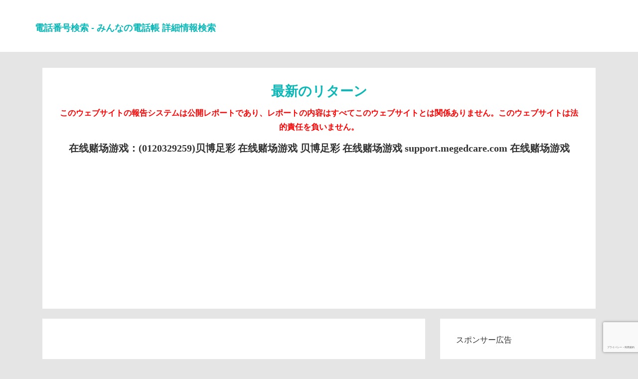

--- FILE ---
content_type: text/html; charset=UTF-8
request_url: https://phone789.com/city/Chitose/m/0123551.html
body_size: 16024
content:



<!DOCTYPE html>
<html lang="ja" prefix="og: http://ogp.me/ns#">

<head>
  <meta name="viewport" content="width=device-width, initial-scale=1.0" />
  <meta http-equiv="Content-Type" content="text/html; charset=utf-8" />
  <meta http-equiv="X-UA-Compatible" content="IE=edge">
  <link rel="apple-touch-icon" sizes="60x60" href="https://phone789.com/ios/60.png?1">
  <link rel="apple-touch-icon" sizes="76x76" href="https://phone789.com/ios/76.png?1">
  <link rel="apple-touch-icon" sizes="120x120" href="https://phone789.com/ios/120.png?1">
  <link rel="apple-touch-icon" sizes="152x152" href="https://phone789.com/ios/152.png?1">

  <link rel="canonical" href="https://phone789.com/city/Chitose/m/0123551.html" />

  <meta property="og:url" content="https://phone789.com/city/Chitose/m/0123551.html" />

  <script src="https://www.google.com/recaptcha/api.js?hl=ja" type="f7e5a19148fb2046f1344f5c-text/javascript"></script><!-- GOOGLE驗證 -->
  <meta name='robots' content='index,follow' />
  <meta name="googlebot" content="index,follow"><!-- Google Specific -->
  
  <title>日本電話番号一覧 - オンライン報告システム，千歲,夕張,栗山町地區 - 0123551 - 見知らぬ電話番号？最新かつ最速
  </title>

  <!-- <link rel="stylesheet" href="/mo/bootstrap.css">
  <link rel="stylesheet" href="/mo/font-awesome.css"> -->
  <link rel="shortcut icon" href="/favicon.ico?1" />
  <meta name="rating" content="general">
  <meta name="keywords"
    content="日本電話番号一覧 - オンライン報告システム，千歲,夕張,栗山町地區 - 0123551 - 見知らぬ電話番号？最新かつ最速" />
  <meta name="description"
    content="日本電話番号一覧 - オンライン報告システム，千歲,夕張,栗山町地區 - 0123551 - 見知らぬ電話番号？最新かつ最速" />
  <meta name="subject"
    content="日本電話番号一覧 - オンライン報告システム，千歲,夕張,栗山町地區 - 0123551 - 見知らぬ電話番号？最新かつ最速">
  <meta name="author"
    content="日本電話番号一覧 - オンライン報告システム，千歲,夕張,栗山町地區 - 0123551 - 見知らぬ電話番号？最新かつ最速">
  <meta property="og:locale" content="ja_JP" />
  <meta property="og:type" content="website" />
  <meta property="og:title"
    content="日本電話番号一覧 - オンライン報告システム，千歲,夕張,栗山町地區 - 0123551 - 見知らぬ電話番号？最新かつ最速" />
  <meta property="og:description"
    content="日本電話番号一覧 - オンライン報告システム，千歲,夕張,栗山町地區 - 0123551 - 見知らぬ電話番号？最新かつ最速" />
  <meta property="og:image" content="https://phone789.com/ios/152.png" />
  <meta property="og:site_name"
    content="日本電話番号一覧 - オンライン報告システム，千歲,夕張,栗山町地區 - 0123551 - 見知らぬ電話番号？最新かつ最速" />
  <meta name="twitter:card" content="summary" />
  <meta name="twitter:description"
    content="日本電話番号一覧 - オンライン報告システム，千歲,夕張,栗山町地區 - 0123551 - 見知らぬ電話番号？最新かつ最速" />
  <meta name="twitter:title"
    content="日本電話番号一覧 - オンライン報告システム，千歲,夕張,栗山町地區 - 0123551 - 見知らぬ電話番号？最新かつ最速" />
  <meta name="application-name" content="日本電話番号一覧">
  <meta property="article:tag" content="日本電話番号一覧" />
  <meta property="article:tag" content="見知らぬ電話番号？" />
  <meta property="article:tag" content="最新かつ最速" />
    <meta property="article:tag" content="千歲,夕張,栗山町地區 - 0123551 - " />
  
  <style type="text/css">
    button {
      background-color: #96e1f387;
    }

    .button {
      width: 43%;
      margin: 0 12px;
      margin-bottom: 20px;
      display: inline-block;
      text-align: center;
      vertical-align: middle;
      padding: 10px 28px;
      border: 2px solid #0a1b1c94;
      border-radius: 100px;

      text-shadow: #b5ffff 1px 0px 1px;
      font-size: 18px;
      font-family: "Microsoft YaHei";
      color: #111111;
      text-decoration: none;
      font-weight: bold;
    }

    .button:hover,
    .button:focus {
      border: 2px solid #0a1b1c94;
      background: #b3ffff;
      background: -webkit-gradient(linear, left top, left bottom, from(#b3f3ff), to(#b3f3ff));
      background: -moz-linear-gradient(top, #b3f3ff, #b3f3ff);
      background: linear-gradient(to bottom, #b3f3ff, #b3f3ff);
      color: #111111;
      text-decoration: none;
    }

    .button:active {
      border: 2px solid #0a1b1c94;
      background: #b3ffff;
      background: -webkit-gradient(linear, left top, left bottom, from(#b3f3ff), to(#b3f3ff));
      background: -moz-linear-gradient(top, #b3f3ff, #b3f3ff);
      background: linear-gradient(to bottom, #b3f3ff, #b3f3ff);
    }

    .tabmess {
      width: 100%;
    }

    .tabmess td {
      padding-top: 10px;
      padding-bottom: 10px;
      padding-left: 10px;
    }

    .tabmess .tabmess_TD1 {
      width: 30%;
    }

    .tabmess .tabmess_TD2 {
      width: 70%;
    }

    .if_tabletd td div,
    .if_tabletd th,
    .if_tabletd td {
      padding: 5px;
      text-align: center;
    }

    /* 20200624新增 */
    .card table td {
      word-break: break-all;
    }

    .card textarea {
      height: 150px;
    }

    .tabmess {
      background-color: #aff5f285;
    }

    .card .phone-list li {
      width: 33%;
      float: left;
    }

    h1 {
      color: #0CB7B7 !important;
      font-size: 1.7em !important;
      font-weight: 700 !important;
      margin: 0.5em 0 !important;
    }

    p {
      font-size: 1em !important;
    }

  </style>


  <link rel="stylesheet" href="/mo/tata.css?3" type="text/css" media="screen" />
  <!-- <link rel="stylesheet" href="/mo/style.css?3" type="text/css" media="screen" /> -->
  <link href="/css/bootstrap.css" rel='stylesheet' type='text/css' />
  <link href='https://fonts.googleapis.com/css?family=Roboto+Condensed:400,700' rel='stylesheet' type='text/css'>
  <link href='https://fonts.googleapis.com/css?family=Open+Sans' rel='stylesheet' type='text/css'>
  <link href="/css/style.css" rel='stylesheet' type='text/css' />
  <script src="/js/jquery-1.11.1.min.js" type="f7e5a19148fb2046f1344f5c-text/javascript"></script>
  <script src="/js/bootstrap.min.js" type="f7e5a19148fb2046f1344f5c-text/javascript"></script>
  <!-- 由 Google 結構化資料標記協助工具產生的 JSON-LD 標記。 -->
  <script type='application/ld+json'>
    {
      "@context": "http://www.schema.org",
      "@type": "WebSite",
      "name": "見知らぬ電話番号？",
      "alternateName": "日本国内 - 千歲,夕張,栗山町地區 - 0123551 - 固定電話一覧。",
      "url": "https://phone789.com/city/Chitose/m/0123551.html",
      "description": "日本国内 - 千歲,夕張,栗山町地區 - 0123551 - 固定電話一覧。",
      "potentialAction": [{
        "@type": "SearchAction",
        "target": "https://phone789.com/?num={search_term_string}",
        "query-input": "required name=search_term_string"
      }],
      "inLanguage": "ja"
    }
  </script>

  <link rel="sitemap" type="application/xml" title="Sitemap" href="https://phone789.com/sitemapindex/sitemapindex.xml">
<link rel="sitemap" type="application/xml" title="Sitemap" href="https://phone789.com/sitemapindex_0.xml">
<link rel="sitemap" type="application/xml" title="Sitemap" href="https://phone789.com/sitemapindex_1.xml">
<link rel="sitemap" type="application/xml" title="Sitemap" href="https://phone789.com/sitemapindex_2.xml">
<link rel="sitemap" type="application/xml" title="Sitemap" href="https://phone789.com/sitemapindex_3.xml">
<link rel="sitemap" type="application/xml" title="Sitemap" href="https://phone789.com/sitemapindex_4.xml">
<link rel="sitemap" type="application/xml" title="Sitemap" href="https://phone789.com/sitemapindex_5.xml">
<link rel="sitemap" type="application/xml" title="Sitemap" href="https://phone789.com/sitemapindex_6.xml">
<link rel="sitemap" type="application/xml" title="Sitemap" href="https://phone789.com/sitemapindex_7.xml">
<!-- Global site tag (gtag.js) - Google Analytics -->
<script async src="https://www.googletagmanager.com/gtag/js?id=G-FB74MG3S8L" type="f7e5a19148fb2046f1344f5c-text/javascript"></script>
<script type="f7e5a19148fb2046f1344f5c-text/javascript">
  window.dataLayer = window.dataLayer || [];
  function gtag(){dataLayer.push(arguments);}
  gtag('js', new Date());

  gtag('config', 'G-FB74MG3S8L');
</script>

<script data-ad-client="ca-pub-8126374622585723" async src="https://pagead2.googlesyndication.com/pagead/js/adsbygoogle.js" type="f7e5a19148fb2046f1344f5c-text/javascript"></script>

<script src="https://www.google.com/recaptcha/api.js?render=6LfERQkeAAAAAH9Aq54Jp3YwuYjoRfLvnTGGd9IA" type="f7e5a19148fb2046f1344f5c-text/javascript"></script>
<script type="f7e5a19148fb2046f1344f5c-text/javascript">
  grecaptcha.ready(function () {
      grecaptcha.execute('6LfERQkeAAAAAH9Aq54Jp3YwuYjoRfLvnTGGd9IA', {
        action: 'contact'
    }).then(function (token) {
      let recaptchaResponse = document.getElementsByName('recaptcha_response');
      for (let i = 0; i < recaptchaResponse.length; i++) {
          recaptchaResponse[i].value = token;
      }
    });
  });
</script>

  <style>
    table td {
      word-break: break-all;
    }
  </style>

</head>



<body>
  <!-- <nav class="navbar navbar-fixed-top navbar-main">
  <div class="container-fluid">
    <div class="navbar-header">
      <button type="button" class="navbar-toggle collapsed" style="background: #b8daf7;width: 100px;">
        <span class="sr-only">Toggle navigation</span>
          <span class="icon-bar" style="width: 80px;"></span>
          <span class="icon-bar" style="width: 80px;"></span>
          <span class="icon-bar" style="width: 80px;"></span>
      </button>
      <a class="navbar-brand" href="/">電話検索</a>
    </div>
    <div id="navbar">
      <ul id="menu-main" class="nav navbar-nav navbar-right">
        <li><a href="/">固定電話検索</a></li>
        <li><a href="/bmi.php">BMI測定</a></li>
        <li><a href="/ip.php">IP検索</a></li>
        <li><a href="/draw.php">無料のオンライン懸賞</a></li>
        <li><a href="/computer.php">オンラインコンピュータ</a></li>
        <li><a href="/rand.php">乱数ジェネレーター</a></li>
        <li><a href="/Ov_alculator.php">排卵計算機</a></li>
        <li><a href="/percentage.php">コンピュータの割合</a></li>
        <li><a href="/fraction.php">分数計算機</a></li>
        <li><a href="/s_computer.php">科学計算機</a></li>
        <li><a href="/cons.php">星座の誕生日クエリ</a></li>
      </ul>
    </div>
  </div>
</nav> -->

<div class="header">
    <div class="header-top">
      <div class="container">
        <div>
          <a href="/">
            <h1>
              <font size="4">電話番号検索 - みんなの電話帳 詳細情報検索</font>
            </h1>
          </a>
        </div>
        <div class="clearfix"></div>
      </div>
    </div>
    <!-- <div class="head-bottom">
      <div class="container">
        <div class="navbar-header">
          <button type="button" class="navbar-toggle collapsed" data-toggle="collapse" data-target="#navbar"
            aria-expanded="false" aria-controls="navbar">
            <span class="sr-only">電話検索</span>
            <span class="icon-bar"></span>
            <span class="icon-bar"></span>
            <span class="icon-bar"></span>
          </button>
        </div>
        <div id="navbar" class="navbar-collapse collapse">
          <ul class="nav navbar-nav">
            <li class="dropdown">
              <a href="/">固定電話検索</a>
            </li>
            <li class="dropdown">
              <a href="/bmi.php">BMI測定</a>
            </li>
            <li class="dropdown">
              <a href="/ip.php">IP検索</a>
            </li>
            <li class="dropdown">
              <a href="/draw.php">無料のオンライン懸賞</a>
            </li>
            <li class="dropdown">
              <a href="/computer.php">オンラインコンピュータ</a>
            </li>
            <li class="dropdown">
              <a href="/rand.php">乱数ジェネレーター</a>
            </li>
            <li class="dropdown">
              <a href="/Ov_alculator.php">排卵計算機</a>
            </li>
            <li class="dropdown">
              <a href="/percentage.php">コンピュータの割合</a>
            </li>
            <li class="dropdown">
              <a href="/fraction.php">分数計算機</a>
            </li>
            <li class="dropdown">
              <a href="/s_computer.php">科学計算機</a>
            </li>
            <li class="dropdown">
              <a href="/cons.php">星座の誕生日クエリ</a>
            </li>
          </ul>
        </div>
      </div>
    </div> -->
  </div>
  <div class="technology-1">
    <div class="container">

      <!-- 最新のリターン -->
      <div class="col-md-12" style="margin-bottom: 20px;">
        <div class="business" style="text-align:center;">
              
    <div class="card info">
      <h3>最新のリターン</h3>
      <p style="color: red;font-weight: 800;">
        このウェブサイトの報告システムは公開レポートであり、レポートの内容はすべてこのウェブサイトとは関係ありません。このウェブサイトは法的責任を負いません。
      </p>
      <div id="abgne_marquee">
        <ul>
                    <li><a href="https://phone789.com/?num=0120329259" title="&#22312;&#32447;&#36172;&#22330;&#28216;&#25103;：(0120329259)&#36125;&#21338;&#36275;&#24425;
&#22312;&#32447;&#36172;&#22330;&#28216;&#25103;
&#36125;&#21338;&#36275;&#24425;
&#22312;&#32447;&#36172;&#22330;&#28216;&#25103;
support.megedcare.com
&#22312;&#32447;&#36172;&#22330;&#28216;&#25103;"
              alt="&#22312;&#32447;&#36172;&#22330;&#28216;&#25103;：(0120329259)&#36125;&#21338;&#36275;&#24425;
&#22312;&#32447;&#36172;&#22330;&#28216;&#25103;
&#36125;&#21338;&#36275;&#24425;
&#22312;&#32447;&#36172;&#22330;&#28216;&#25103;
support.megedcare.com
&#22312;&#32447;&#36172;&#22330;&#28216;&#25103;">&#22312;&#32447;&#36172;&#22330;&#28216;&#25103;：(0120329259)&#36125;&#21338;&#36275;&#24425;
&#22312;&#32447;&#36172;&#22330;&#28216;&#25103;
&#36125;&#21338;&#36275;&#24425;
&#22312;&#32447;&#36172;&#22330;&#28216;&#25103;
support.megedcare.com
&#22312;&#32447;&#36172;&#22330;&#28216;&#25103;</a></li>
                    <li><a href="https://phone789.com/?num=0120914793" title="&#28595;&#38376;&#21338;&#29399;：(0120914793)garden-green.pl
&#22312;&#32447;&#36172;&#22330;&#28216;&#25103;
&#28595;&#38376;&#21338;&#29399;
&#28595;&#38376;&#21338;&#29399;
&#36172;&#21381;&#32593;&#25237;
&#28595;&#38376;&#21338;&#29399;"
              alt="&#28595;&#38376;&#21338;&#29399;：(0120914793)garden-green.pl
&#22312;&#32447;&#36172;&#22330;&#28216;&#25103;
&#28595;&#38376;&#21338;&#29399;
&#28595;&#38376;&#21338;&#29399;
&#36172;&#21381;&#32593;&#25237;
&#28595;&#38376;&#21338;&#29399;">&#28595;&#38376;&#21338;&#29399;：(0120914793)garden-green.pl
&#22312;&#32447;&#36172;&#22330;&#28216;&#25103;
&#28595;&#38376;&#21338;&#29399;
&#28595;&#38376;&#21338;&#29399;
&#36172;&#21381;&#32593;&#25237;
&#28595;&#38376;&#21338;&#29399;</a></li>
                    <li><a href="https://phone789.com/?num=0120914793" title="&#36125;&#21338;&#36275;&#24425;：(0120914793)white-bear-b59b89dadd00c74f.znlc.jp
&#36172;&#21381;&#32593;&#25237;
&#22312;&#32447;&#36172;&#22330;&#28216;&#25103;
&#36125;&#21338;&#36275;&#24425;
&#28595;&#38376;&#21338;&#29399;
&#22312;&#32447;&#36172;&#22330;&#28216;&#25103;"
              alt="&#36125;&#21338;&#36275;&#24425;：(0120914793)white-bear-b59b89dadd00c74f.znlc.jp
&#36172;&#21381;&#32593;&#25237;
&#22312;&#32447;&#36172;&#22330;&#28216;&#25103;
&#36125;&#21338;&#36275;&#24425;
&#28595;&#38376;&#21338;&#29399;
&#22312;&#32447;&#36172;&#22330;&#28216;&#25103;">&#36125;&#21338;&#36275;&#24425;：(0120914793)white-bear-b59b89dadd00c74f.znlc.jp
&#36172;&#21381;&#32593;&#25237;
&#22312;&#32447;&#36172;&#22330;&#28216;&#25103;
&#36125;&#21338;&#36275;&#24425;
&#28595;&#38376;&#21338;&#29399;
&#22312;&#32447;&#36172;&#22330;&#28216;&#25103;</a></li>
                    <li><a href="https://phone789.com/?num=0120471013" title="&#22312;&#32447;&#36172;&#22330;&#28216;&#25103;：(0120471013)&#28595;&#38376;&#21338;&#29399;
&#36172;&#21381;&#32593;&#25237;
www.home.megedcare.com
&#28595;&#38376;&#21338;&#29399;
&#22312;&#32447;&#36172;&#22330;&#28216;&#25103;
&#36172;&#21381;&#32593;&#25237;"
              alt="&#22312;&#32447;&#36172;&#22330;&#28216;&#25103;：(0120471013)&#28595;&#38376;&#21338;&#29399;
&#36172;&#21381;&#32593;&#25237;
www.home.megedcare.com
&#28595;&#38376;&#21338;&#29399;
&#22312;&#32447;&#36172;&#22330;&#28216;&#25103;
&#36172;&#21381;&#32593;&#25237;">&#22312;&#32447;&#36172;&#22330;&#28216;&#25103;：(0120471013)&#28595;&#38376;&#21338;&#29399;
&#36172;&#21381;&#32593;&#25237;
www.home.megedcare.com
&#28595;&#38376;&#21338;&#29399;
&#22312;&#32447;&#36172;&#22330;&#28216;&#25103;
&#36172;&#21381;&#32593;&#25237;</a></li>
                    <li><a href="https://phone789.com/?num=0529902102" title="&#28595;&#38376;&#21338;&#29399;：(0529902102)&#22312;&#32447;&#36172;&#22330;&#28216;&#25103;
&#28595;&#38376;&#21338;&#29399;
&#28595;&#38376;&#21338;&#29399;
&#28595;&#38376;&#21338;&#29399;
arkbaria.com
&#28595;&#38376;&#21338;&#29399;"
              alt="&#28595;&#38376;&#21338;&#29399;：(0529902102)&#22312;&#32447;&#36172;&#22330;&#28216;&#25103;
&#28595;&#38376;&#21338;&#29399;
&#28595;&#38376;&#21338;&#29399;
&#28595;&#38376;&#21338;&#29399;
arkbaria.com
&#28595;&#38376;&#21338;&#29399;">&#28595;&#38376;&#21338;&#29399;：(0529902102)&#22312;&#32447;&#36172;&#22330;&#28216;&#25103;
&#28595;&#38376;&#21338;&#29399;
&#28595;&#38376;&#21338;&#29399;
&#28595;&#38376;&#21338;&#29399;
arkbaria.com
&#28595;&#38376;&#21338;&#29399;</a></li>
                    <li><a href="https://phone789.com/?num=08006000609" title="www.sk.megedcare.com：(08006000609)www.sk.megedcare.com"
              alt="www.sk.megedcare.com：(08006000609)www.sk.megedcare.com">www.sk.megedcare.com：(08006000609)www.sk.megedcare.com</a></li>
                    <li><a href="https://phone789.com/?num=0529902102" title="www.sk.megedcare.com：(0529902102)www.sk.megedcare.com"
              alt="www.sk.megedcare.com：(0529902102)www.sk.megedcare.com">www.sk.megedcare.com：(0529902102)www.sk.megedcare.com</a></li>
                    <li><a href="https://phone789.com/?num=0742273631" title="www.nextplanner.jp：(0742273631)www.nextplanner.jp"
              alt="www.nextplanner.jp：(0742273631)www.nextplanner.jp">www.nextplanner.jp：(0742273631)www.nextplanner.jp</a></li>
                    <li><a href="https://phone789.com/?num=0120329259" title="www.tdzyme.com：(0120329259)www.tdzyme.com"
              alt="www.tdzyme.com：(0120329259)www.tdzyme.com">www.tdzyme.com：(0120329259)www.tdzyme.com</a></li>
                    <li><a href="https://phone789.com/?num=08006000609" title="www.pawilony.biz.pl：(08006000609)www.pawilony.biz.pl"
              alt="www.pawilony.biz.pl：(08006000609)www.pawilony.biz.pl">www.pawilony.biz.pl：(08006000609)www.pawilony.biz.pl</a></li>
                    <li><a href="https://phone789.com/?num=08006000609" title="OEM 304 Seamless Tubing Factory Manufacturer：(08006000609)Famous Steel Pipe And Tube Factories Suppliers
Famous Steel Pipe Machine Manufacturers Factory
CE Certification Steel Pipe Bending Manufacturers Supplier
www.pstz.org.pl
Famous Steel Pipe Stockist Factory Suppliers
OEM 304 Seamless Tubing Factory Manufacturer"
              alt="OEM 304 Seamless Tubing Factory Manufacturer：(08006000609)Famous Steel Pipe And Tube Factories Suppliers
Famous Steel Pipe Machine Manufacturers Factory
CE Certification Steel Pipe Bending Manufacturers Supplier
www.pstz.org.pl
Famous Steel Pipe Stockist Factory Suppliers
OEM 304 Seamless Tubing Factory Manufacturer">OEM 304 Seamless Tubing Factory Manufacturer：(08006000609)Famous Steel Pipe And Tube Factories Suppliers
Famous Steel Pipe Machine Manufacturers Factory
CE Certification Steel Pipe Bending Manufacturers Supplier
www.pstz.org.pl
Famous Steel Pipe Stockist Factory Suppliers
OEM 304 Seamless Tubing Factory Manufacturer</a></li>
                    <li><a href="https://phone789.com/?num=0120329259" title="High-Quality First Metal Detector Factories：(0120329259)www.sp-plus1.com
High-Quality Grizzly Vibrating Feeder Supplier
High-Quality First Metal Detector Manufacturers
High-Quality First Metal Detector Suppliers
Custom Grizzly Vibrating Feeder Manufacturer
High-Quality First Metal Detector Factories"
              alt="High-Quality First Metal Detector Factories：(0120329259)www.sp-plus1.com
High-Quality Grizzly Vibrating Feeder Supplier
High-Quality First Metal Detector Manufacturers
High-Quality First Metal Detector Suppliers
Custom Grizzly Vibrating Feeder Manufacturer
High-Quality First Metal Detector Factories">High-Quality First Metal Detector Factories：(0120329259)www.sp-plus1.com
High-Quality Grizzly Vibrating Feeder Supplier
High-Quality First Metal Detector Manufacturers
High-Quality First Metal Detector Suppliers
Custom Grizzly Vibrating Feeder Manufacturer
High-Quality First Metal Detector Factories</a></li>
                    <li><a href="https://phone789.com/?num=0120329259" title="High-Quality 253801223 Manufacturer Supplier：(0120329259)www.mediahype.pk
High-Quality 805004699 Supplier Factory
High-Quality UP COVER PLATE Suppliers Manufacturers
High-Quality RIGHT FENDER Manufacturer Suppliers
China 252917789 Manufacturer Supplier
High-Quality 253801223 Manufacturer Supplier"
              alt="High-Quality 253801223 Manufacturer Supplier：(0120329259)www.mediahype.pk
High-Quality 805004699 Supplier Factory
High-Quality UP COVER PLATE Suppliers Manufacturers
High-Quality RIGHT FENDER Manufacturer Suppliers
China 252917789 Manufacturer Supplier
High-Quality 253801223 Manufacturer Supplier">High-Quality 253801223 Manufacturer Supplier：(0120329259)www.mediahype.pk
High-Quality 805004699 Supplier Factory
High-Quality UP COVER PLATE Suppliers Manufacturers
High-Quality RIGHT FENDER Manufacturer Suppliers
China 252917789 Manufacturer Supplier
High-Quality 253801223 Manufacturer Supplier</a></li>
                    <li><a href="https://phone789.com/?num=08006000609" title="OEM Takeaway Disposable Containers Manufacturer, Factories：(08006000609)OEM Ice Cream Plastic Spoons Manufacturer, Supplier
OEM Eco Friendly Packaging Boxes Suppliers, Manufacturers
OEM Disposable Containers With Lids
help.gaucbc.org
OEM Compostable Paper Bag Supplier, Manufacturers
OEM Takeaway Disposable Containers Manufacturer, Factories"
              alt="OEM Takeaway Disposable Containers Manufacturer, Factories：(08006000609)OEM Ice Cream Plastic Spoons Manufacturer, Supplier
OEM Eco Friendly Packaging Boxes Suppliers, Manufacturers
OEM Disposable Containers With Lids
help.gaucbc.org
OEM Compostable Paper Bag Supplier, Manufacturers
OEM Takeaway Disposable Containers Manufacturer, Factories">OEM Takeaway Disposable Containers Manufacturer, Factories：(08006000609)OEM Ice Cream Plastic Spoons Manufacturer, Supplier
OEM Eco Friendly Packaging Boxes Suppliers, Manufacturers
OEM Disposable Containers With Lids
help.gaucbc.org
OEM Compostable Paper Bag Supplier, Manufacturers
OEM Takeaway Disposable Containers Manufacturer, Factories</a></li>
                    <li><a href="https://phone789.com/?num=0120329259" title="www.mww.megedcare.com：(0120329259)Wholesale Number Lock Company Product
Best Ecommerce Parcel Logistics Delivery Tote Manufacturer Suppliers
Wholesale Number Lock Manufacturers Products
Wholesale Number Lock Suppliers Products
Wholesale Number Lock Factories Products
www.mww.megedcare.com"
              alt="www.mww.megedcare.com：(0120329259)Wholesale Number Lock Company Product
Best Ecommerce Parcel Logistics Delivery Tote Manufacturer Suppliers
Wholesale Number Lock Manufacturers Products
Wholesale Number Lock Suppliers Products
Wholesale Number Lock Factories Products
www.mww.megedcare.com">www.mww.megedcare.com：(0120329259)Wholesale Number Lock Company Product
Best Ecommerce Parcel Logistics Delivery Tote Manufacturer Suppliers
Wholesale Number Lock Manufacturers Products
Wholesale Number Lock Suppliers Products
Wholesale Number Lock Factories Products
www.mww.megedcare.com</a></li>
                    <li><a href="https://phone789.com/?num=0529902102" title="China Small Cup Holder Pricelist Exporters：(0529902102)www.bilu.com.pl
KayRun Unruled Paper Film Supplier
China Thin Metal Straws Products Service
Custom boba straw Exporter Suppliers
China Square Plastic Cups Manufacturers Supplier
China Small Cup Holder Pricelist Exporters"
              alt="China Small Cup Holder Pricelist Exporters：(0529902102)www.bilu.com.pl
KayRun Unruled Paper Film Supplier
China Thin Metal Straws Products Service
Custom boba straw Exporter Suppliers
China Square Plastic Cups Manufacturers Supplier
China Small Cup Holder Pricelist Exporters">China Small Cup Holder Pricelist Exporters：(0529902102)www.bilu.com.pl
KayRun Unruled Paper Film Supplier
China Thin Metal Straws Products Service
Custom boba straw Exporter Suppliers
China Square Plastic Cups Manufacturers Supplier
China Small Cup Holder Pricelist Exporters</a></li>
                    <li><a href="https://phone789.com/?num=08006000609" title="Wholesale Ground Play：(08006000609)Wholesale Park Slides
Wholesale See Saw Park
www.autopecaslauto.com.br
Wholesale Play Systems
China Play Grounds Factories Manufacturer
Wholesale Ground Play"
              alt="Wholesale Ground Play：(08006000609)Wholesale Park Slides
Wholesale See Saw Park
www.autopecaslauto.com.br
Wholesale Play Systems
China Play Grounds Factories Manufacturer
Wholesale Ground Play">Wholesale Ground Play：(08006000609)Wholesale Park Slides
Wholesale See Saw Park
www.autopecaslauto.com.br
Wholesale Play Systems
China Play Grounds Factories Manufacturer
Wholesale Ground Play</a></li>
                    <li><a href="https://phone789.com/?num=0529902102" title="www.autopecaslauto.com.br：(0529902102)Wholesale Park Slides
Wholesale Play Systems
Wholesale Ground Play
China Play Grounds Factories Manufacturer
Wholesale See Saw Park
www.autopecaslauto.com.br"
              alt="www.autopecaslauto.com.br：(0529902102)Wholesale Park Slides
Wholesale Play Systems
Wholesale Ground Play
China Play Grounds Factories Manufacturer
Wholesale See Saw Park
www.autopecaslauto.com.br">www.autopecaslauto.com.br：(0529902102)Wholesale Park Slides
Wholesale Play Systems
Wholesale Ground Play
China Play Grounds Factories Manufacturer
Wholesale See Saw Park
www.autopecaslauto.com.br</a></li>
                    <li><a href="https://phone789.com/?num=0529902102" title="Custom Gws (Gene And World Society) Service Supplier：(0529902102)auto.megedcare.com
High-Quality Gws (Gene And World Society) Supplier Miltenvi
CGT Gws (Gene And World Society) Service Miltenvi
Cell therapy Esact (European Society For Animal Cell Technology)
CGT Esact (European Society For Animal Cell Technology)
Custom Gws (Gene And World Society) Service Supplier"
              alt="Custom Gws (Gene And World Society) Service Supplier：(0529902102)auto.megedcare.com
High-Quality Gws (Gene And World Society) Supplier Miltenvi
CGT Gws (Gene And World Society) Service Miltenvi
Cell therapy Esact (European Society For Animal Cell Technology)
CGT Esact (European Society For Animal Cell Technology)
Custom Gws (Gene And World Society) Service Supplier">Custom Gws (Gene And World Society) Service Supplier：(0529902102)auto.megedcare.com
High-Quality Gws (Gene And World Society) Supplier Miltenvi
CGT Gws (Gene And World Society) Service Miltenvi
Cell therapy Esact (European Society For Animal Cell Technology)
CGT Esact (European Society For Animal Cell Technology)
Custom Gws (Gene And World Society) Service Supplier</a></li>
                    <li><a href="https://phone789.com/?num=0529902102" title="concom.sixcore.jp：(0529902102)CE Certification Wave Soldering Equipment Factories Manufacturer
Best Wave Soldering Machine Factories Pricelist
China Selective Solder Pricelist Factories
CE Certification Selective Solder Machine Quotes Factories
CE Certification Solder Machine Service Factory
concom.sixcore.jp"
              alt="concom.sixcore.jp：(0529902102)CE Certification Wave Soldering Equipment Factories Manufacturer
Best Wave Soldering Machine Factories Pricelist
China Selective Solder Pricelist Factories
CE Certification Selective Solder Machine Quotes Factories
CE Certification Solder Machine Service Factory
concom.sixcore.jp">concom.sixcore.jp：(0529902102)CE Certification Wave Soldering Equipment Factories Manufacturer
Best Wave Soldering Machine Factories Pricelist
China Selective Solder Pricelist Factories
CE Certification Selective Solder Machine Quotes Factories
CE Certification Solder Machine Service Factory
concom.sixcore.jp</a></li>
                    <li><a href="https://phone789.com/?num=08006000609" title="High-Quality Underground Car Garage Lift Products Factories：(08006000609)rcenter.kr
High-Quality 2 Post 10000 Pound Car Lift Factories Manufacturer
CE Certification Elevated Car Parking System Factories Manufacturer
CE Certification Waste Water Treatment Plant Products Factories
High-Quality Tallest Indoor Scissor Lift Manufacturer Factory
High-Quality Underground Car Garage Lift Products Factories"
              alt="High-Quality Underground Car Garage Lift Products Factories：(08006000609)rcenter.kr
High-Quality 2 Post 10000 Pound Car Lift Factories Manufacturer
CE Certification Elevated Car Parking System Factories Manufacturer
CE Certification Waste Water Treatment Plant Products Factories
High-Quality Tallest Indoor Scissor Lift Manufacturer Factory
High-Quality Underground Car Garage Lift Products Factories">High-Quality Underground Car Garage Lift Products Factories：(08006000609)rcenter.kr
High-Quality 2 Post 10000 Pound Car Lift Factories Manufacturer
CE Certification Elevated Car Parking System Factories Manufacturer
CE Certification Waste Water Treatment Plant Products Factories
High-Quality Tallest Indoor Scissor Lift Manufacturer Factory
High-Quality Underground Car Garage Lift Products Factories</a></li>
                    <li><a href="https://phone789.com/?num=0529902102" title="CE Certification Waste Water Treatment Plant Products Factories：(0529902102)CE Certification Elevated Car Parking System Factories Manufacturer
rcenter.kr
High-Quality Underground Car Garage Lift Products Factories
High-Quality 2 Post 10000 Pound Car Lift Factories Manufacturer
High-Quality Tallest Indoor Scissor Lift Manufacturer Factory
CE Certification Waste Water Treatment Plant Products Factories"
              alt="CE Certification Waste Water Treatment Plant Products Factories：(0529902102)CE Certification Elevated Car Parking System Factories Manufacturer
rcenter.kr
High-Quality Underground Car Garage Lift Products Factories
High-Quality 2 Post 10000 Pound Car Lift Factories Manufacturer
High-Quality Tallest Indoor Scissor Lift Manufacturer Factory
CE Certification Waste Water Treatment Plant Products Factories">CE Certification Waste Water Treatment Plant Products Factories：(0529902102)CE Certification Elevated Car Parking System Factories Manufacturer
rcenter.kr
High-Quality Underground Car Garage Lift Products Factories
High-Quality 2 Post 10000 Pound Car Lift Factories Manufacturer
High-Quality Tallest Indoor Scissor Lift Manufacturer Factory
CE Certification Waste Water Treatment Plant Products Factories</a></li>
                    <li><a href="https://phone789.com/?num=0529902102" title="OEM Military Jacket Men Factories：(0529902102)Custom Military Jacket Men Manufacturer
joomla.ewitar.com.pl
Custom Military Jacket Men Suppliers Company
OEM Military Jacket Men Factory
China Military Jacket Men Manufacturers
OEM Military Jacket Men Factories"
              alt="OEM Military Jacket Men Factories：(0529902102)Custom Military Jacket Men Manufacturer
joomla.ewitar.com.pl
Custom Military Jacket Men Suppliers Company
OEM Military Jacket Men Factory
China Military Jacket Men Manufacturers
OEM Military Jacket Men Factories">OEM Military Jacket Men Factories：(0529902102)Custom Military Jacket Men Manufacturer
joomla.ewitar.com.pl
Custom Military Jacket Men Suppliers Company
OEM Military Jacket Men Factory
China Military Jacket Men Manufacturers
OEM Military Jacket Men Factories</a></li>
                    <li><a href="https://phone789.com/?num=08006000609" title="Agricultural harrow Disc Blade 660*6mm：(08006000609)High speed 3d laser pipe cutting machine H beam carbon steel tube laser bevel cutting machine
Factory Supply Trailing Mower Gearbox Speed Reducer Pull-behind Mower Gear Drive Gearbox for Lawn Mower
SSLL1022/1044/1066 LL series pitch 15.875mm Stainless Steel leaf chain and sprockets in steel
China Surface Hardening Machine Supplier Manufacturer
Wholesale Additive Manufacturing Is
China Laser Cladding Vs Welding Factories Suppliers
Wholesale Laser Cladding Technology
white-bear-b59b89dadd00c74f.znlc.jp
Auto Parts Side Gear Pinion Spider for Car Vehicle Fit For Toyota
Wholesale 3t Additive Manufacturing
Agricultural harrow Disc Blade 660*6mm"
              alt="Agricultural harrow Disc Blade 660*6mm：(08006000609)High speed 3d laser pipe cutting machine H beam carbon steel tube laser bevel cutting machine
Factory Supply Trailing Mower Gearbox Speed Reducer Pull-behind Mower Gear Drive Gearbox for Lawn Mower
SSLL1022/1044/1066 LL series pitch 15.875mm Stainless Steel leaf chain and sprockets in steel
China Surface Hardening Machine Supplier Manufacturer
Wholesale Additive Manufacturing Is
China Laser Cladding Vs Welding Factories Suppliers
Wholesale Laser Cladding Technology
white-bear-b59b89dadd00c74f.znlc.jp
Auto Parts Side Gear Pinion Spider for Car Vehicle Fit For Toyota
Wholesale 3t Additive Manufacturing
Agricultural harrow Disc Blade 660*6mm">Agricultural harrow Disc Blade 660*6mm：(08006000609)High speed 3d laser pipe cutting machine H beam carbon steel tube laser bevel cutting machine
Factory Supply Trailing Mower Gearbox Speed Reducer Pull-behind Mower Gear Drive Gearbox for Lawn Mower
SSLL1022/1044/1066 LL series pitch 15.875mm Stainless Steel leaf chain and sprockets in steel
China Surface Hardening Machine Supplier Manufacturer
Wholesale Additive Manufacturing Is
China Laser Cladding Vs Welding Factories Suppliers
Wholesale Laser Cladding Technology
white-bear-b59b89dadd00c74f.znlc.jp
Auto Parts Side Gear Pinion Spider for Car Vehicle Fit For Toyota
Wholesale 3t Additive Manufacturing
Agricultural harrow Disc Blade 660*6mm</a></li>
                    <li><a href="https://phone789.com/?num=0529902102" title="cheap louis vuitton bags in usa：(0529902102)moulin0908.xsrv.jp
cheap louis vuitton bags in toronto
Agriculture Farm shafts Tractor driving spline rotavator cardan Pto Shaft With Wide Angle Joint plastic shaft cover
Custom Safety Helmet Fiber Supplier
Custom En12492 Safety Helmet Supplier Factories
Buy 3d Metal Sintering
cheap louis vuitton bags on sale
Made in Vietnam Gearboxes Gear H B Series Parallel Or Right Angle Shaft Industrial Gearboxes/gear Units with CE certificate
Buy Non Vented Safety Helmet
Wood chipper PTO Rear axle shaft Drive shaft for brush cutter PTO Drive Shaft for Agriculture Use
kubota machinery parts T7N 1140 05B05B BNIIP pto shaft drive corn harvester 35*95 joint
Best manufacturers SA series Ratchet Torque Limiter
cheap louis vuitton bags louis vuitton handbags
cheap louis vuitton bags in the philippines
China Safety Helmet Pdvsa Supplier
cheap louis vuitton bags in usa"
              alt="cheap louis vuitton bags in usa：(0529902102)moulin0908.xsrv.jp
cheap louis vuitton bags in toronto
Agriculture Farm shafts Tractor driving spline rotavator cardan Pto Shaft With Wide Angle Joint plastic shaft cover
Custom Safety Helmet Fiber Supplier
Custom En12492 Safety Helmet Supplier Factories
Buy 3d Metal Sintering
cheap louis vuitton bags on sale
Made in Vietnam Gearboxes Gear H B Series Parallel Or Right Angle Shaft Industrial Gearboxes/gear Units with CE certificate
Buy Non Vented Safety Helmet
Wood chipper PTO Rear axle shaft Drive shaft for brush cutter PTO Drive Shaft for Agriculture Use
kubota machinery parts T7N 1140 05B05B BNIIP pto shaft drive corn harvester 35*95 joint
Best manufacturers SA series Ratchet Torque Limiter
cheap louis vuitton bags louis vuitton handbags
cheap louis vuitton bags in the philippines
China Safety Helmet Pdvsa Supplier
cheap louis vuitton bags in usa">cheap louis vuitton bags in usa：(0529902102)moulin0908.xsrv.jp
cheap louis vuitton bags in toronto
Agriculture Farm shafts Tractor driving spline rotavator cardan Pto Shaft With Wide Angle Joint plastic shaft cover
Custom Safety Helmet Fiber Supplier
Custom En12492 Safety Helmet Supplier Factories
Buy 3d Metal Sintering
cheap louis vuitton bags on sale
Made in Vietnam Gearboxes Gear H B Series Parallel Or Right Angle Shaft Industrial Gearboxes/gear Units with CE certificate
Buy Non Vented Safety Helmet
Wood chipper PTO Rear axle shaft Drive shaft for brush cutter PTO Drive Shaft for Agriculture Use
kubota machinery parts T7N 1140 05B05B BNIIP pto shaft drive corn harvester 35*95 joint
Best manufacturers SA series Ratchet Torque Limiter
cheap louis vuitton bags louis vuitton handbags
cheap louis vuitton bags in the philippines
China Safety Helmet Pdvsa Supplier
cheap louis vuitton bags in usa</a></li>
                    <li><a href="https://phone789.com/?num=08006000609" title="cheap louis vuitton replicated handbags：(08006000609)cheap louis vuitton sale
China Aspherical Lens Manufacturers, Factory
cheap louis vuitton replica wallets
China Blue Blocker Glasses Factories, Manufacturers
High Quality H213507 Combine Harvester Sickle Guard Agricultural Machinery Parts Knife Guard for agricultural
AH171884 Plastic Finger Guide Agricultural Machinery Spare Parts For agricultural Agricultural Parts
cheap louis vuitton replica shoes
China Light Tint Sunglasses Factory, Manufacturers
Durable H175727 Plastic Bearing Kit Agricultural Machinery Part Reel Holder For John Deere
China Factory Supply AH204389 Agricultural Machinery Parts Idler Pulley For agricultural Harvester
Wholesale Anti Glare Driving Glasses
H168206 Auger Finger Guide Agricultural Machinery Spare Parts For agricultural
Wholesale Block Blue Glasses
shop.gaucbc.org
cheap louis vuitton rolling luggage
cheap louis vuitton replicated handbags"
              alt="cheap louis vuitton replicated handbags：(08006000609)cheap louis vuitton sale
China Aspherical Lens Manufacturers, Factory
cheap louis vuitton replica wallets
China Blue Blocker Glasses Factories, Manufacturers
High Quality H213507 Combine Harvester Sickle Guard Agricultural Machinery Parts Knife Guard for agricultural
AH171884 Plastic Finger Guide Agricultural Machinery Spare Parts For agricultural Agricultural Parts
cheap louis vuitton replica shoes
China Light Tint Sunglasses Factory, Manufacturers
Durable H175727 Plastic Bearing Kit Agricultural Machinery Part Reel Holder For John Deere
China Factory Supply AH204389 Agricultural Machinery Parts Idler Pulley For agricultural Harvester
Wholesale Anti Glare Driving Glasses
H168206 Auger Finger Guide Agricultural Machinery Spare Parts For agricultural
Wholesale Block Blue Glasses
shop.gaucbc.org
cheap louis vuitton rolling luggage
cheap louis vuitton replicated handbags">cheap louis vuitton replicated handbags：(08006000609)cheap louis vuitton sale
China Aspherical Lens Manufacturers, Factory
cheap louis vuitton replica wallets
China Blue Blocker Glasses Factories, Manufacturers
High Quality H213507 Combine Harvester Sickle Guard Agricultural Machinery Parts Knife Guard for agricultural
AH171884 Plastic Finger Guide Agricultural Machinery Spare Parts For agricultural Agricultural Parts
cheap louis vuitton replica shoes
China Light Tint Sunglasses Factory, Manufacturers
Durable H175727 Plastic Bearing Kit Agricultural Machinery Part Reel Holder For John Deere
China Factory Supply AH204389 Agricultural Machinery Parts Idler Pulley For agricultural Harvester
Wholesale Anti Glare Driving Glasses
H168206 Auger Finger Guide Agricultural Machinery Spare Parts For agricultural
Wholesale Block Blue Glasses
shop.gaucbc.org
cheap louis vuitton rolling luggage
cheap louis vuitton replicated handbags</a></li>
                    <li><a href="https://phone789.com/?num=0120329259" title="CA550-D1 CA550-D2 CA550-D4 S62F6 S62F4 CA620-D1F1 Agricultural Steel Conveyor CA550 Roller Chains With D1 Attachment：(0120329259)cheap replica louis vuitton bags
China Hard Hat Safety Helmet Manufacturers Factory
High-Quality Black Safety Helmet Factory Supplier
China Safety Helmet With Fan
Durable Using Low Price 55-C1 62-C1 55-C11 62-C11 62-C15 Agricultural Steel Detachable Chain With C1 C11 C15 Attachment
cheap replica louis vuitton backpack
Promotional Various Durable Using H78 F8 H Class Mill Chain with F8 Attachment
tech.megedcare.com
SS857-K44 SS859-K44 SS958-K44* SS864-K443* SS984-K443* SS994-K443* SS Class Bushed Steel Chain With K44 K443 Attachment
cheap replica louis vuitton
Cheap V Stype Safety Helmet
cheap real lv men belt
China En12492 Safety Helmet Factory Manufacturers
cheap real lv bags
C102-S1 C111-S1 C111C-S1 C132-S1 PW132-S1 MBP132-S1 MBP132C-S1 C188-S1 C Type Combination Chain With S1 Attachment
CA550-D1 CA550-D2 CA550-D4 S62F6 S62F4 CA620-D1F1 Agricultural Steel Conveyor CA550 Roller Chains With D1 Attachment"
              alt="CA550-D1 CA550-D2 CA550-D4 S62F6 S62F4 CA620-D1F1 Agricultural Steel Conveyor CA550 Roller Chains With D1 Attachment：(0120329259)cheap replica louis vuitton bags
China Hard Hat Safety Helmet Manufacturers Factory
High-Quality Black Safety Helmet Factory Supplier
China Safety Helmet With Fan
Durable Using Low Price 55-C1 62-C1 55-C11 62-C11 62-C15 Agricultural Steel Detachable Chain With C1 C11 C15 Attachment
cheap replica louis vuitton backpack
Promotional Various Durable Using H78 F8 H Class Mill Chain with F8 Attachment
tech.megedcare.com
SS857-K44 SS859-K44 SS958-K44* SS864-K443* SS984-K443* SS994-K443* SS Class Bushed Steel Chain With K44 K443 Attachment
cheap replica louis vuitton
Cheap V Stype Safety Helmet
cheap real lv men belt
China En12492 Safety Helmet Factory Manufacturers
cheap real lv bags
C102-S1 C111-S1 C111C-S1 C132-S1 PW132-S1 MBP132-S1 MBP132C-S1 C188-S1 C Type Combination Chain With S1 Attachment
CA550-D1 CA550-D2 CA550-D4 S62F6 S62F4 CA620-D1F1 Agricultural Steel Conveyor CA550 Roller Chains With D1 Attachment">CA550-D1 CA550-D2 CA550-D4 S62F6 S62F4 CA620-D1F1 Agricultural Steel Conveyor CA550 Roller Chains With D1 Attachment：(0120329259)cheap replica louis vuitton bags
China Hard Hat Safety Helmet Manufacturers Factory
High-Quality Black Safety Helmet Factory Supplier
China Safety Helmet With Fan
Durable Using Low Price 55-C1 62-C1 55-C11 62-C11 62-C15 Agricultural Steel Detachable Chain With C1 C11 C15 Attachment
cheap replica louis vuitton backpack
Promotional Various Durable Using H78 F8 H Class Mill Chain with F8 Attachment
tech.megedcare.com
SS857-K44 SS859-K44 SS958-K44* SS864-K443* SS984-K443* SS994-K443* SS Class Bushed Steel Chain With K44 K443 Attachment
cheap replica louis vuitton
Cheap V Stype Safety Helmet
cheap real lv men belt
China En12492 Safety Helmet Factory Manufacturers
cheap real lv bags
C102-S1 C111-S1 C111C-S1 C132-S1 PW132-S1 MBP132-S1 MBP132C-S1 C188-S1 C Type Combination Chain With S1 Attachment
CA550-D1 CA550-D2 CA550-D4 S62F6 S62F4 CA620-D1F1 Agricultural Steel Conveyor CA550 Roller Chains With D1 Attachment</a></li>
                    <li><a href="https://phone789.com/?num=08006000609" title="health.megedcare.com：(08006000609)High-Quality Patio Teak Chairs Product Quotes
1BJY-HW-01B Trailer Parts and Accessories capacity 600lbs Trailer Hand Winch with 6M Belt
cheap louis vuitton handbags and purses
1BJY-HW-02B Trailer Parts and Accessories capacity 800lbs Trailer Hand Winch with 8M Belt
Cheap Patio Furniture Sets Dining Pricelist Quotes
cheap louis vuitton handbags and free shipping
cheap louis vuitton handbag real
High-Quality Outdoor Garden Table Set Product Pricelist
1BJY-HW-14 Trailer Parts and Accessories capacity 2600lbs Trailer Hand Winch without Belt
cheap louis vuitton handbags
Cheap Making Outdoor Furniture Pricelist Quotes
High-Quality Sofa Sectional Outdoor Factories Quotes
1BJY-HW-17 Trailer Parts and Accessories capacity 800lbs Trailer Hand Winch without Belt
cheap louis vuitton handbags 25 speedy
1BJY-HW-03B Trailer Parts and Accessories capacity 600lbs Trailer Hand Winch with 7.5M Belt
health.megedcare.com"
              alt="health.megedcare.com：(08006000609)High-Quality Patio Teak Chairs Product Quotes
1BJY-HW-01B Trailer Parts and Accessories capacity 600lbs Trailer Hand Winch with 6M Belt
cheap louis vuitton handbags and purses
1BJY-HW-02B Trailer Parts and Accessories capacity 800lbs Trailer Hand Winch with 8M Belt
Cheap Patio Furniture Sets Dining Pricelist Quotes
cheap louis vuitton handbags and free shipping
cheap louis vuitton handbag real
High-Quality Outdoor Garden Table Set Product Pricelist
1BJY-HW-14 Trailer Parts and Accessories capacity 2600lbs Trailer Hand Winch without Belt
cheap louis vuitton handbags
Cheap Making Outdoor Furniture Pricelist Quotes
High-Quality Sofa Sectional Outdoor Factories Quotes
1BJY-HW-17 Trailer Parts and Accessories capacity 800lbs Trailer Hand Winch without Belt
cheap louis vuitton handbags 25 speedy
1BJY-HW-03B Trailer Parts and Accessories capacity 600lbs Trailer Hand Winch with 7.5M Belt
health.megedcare.com">health.megedcare.com：(08006000609)High-Quality Patio Teak Chairs Product Quotes
1BJY-HW-01B Trailer Parts and Accessories capacity 600lbs Trailer Hand Winch with 6M Belt
cheap louis vuitton handbags and purses
1BJY-HW-02B Trailer Parts and Accessories capacity 800lbs Trailer Hand Winch with 8M Belt
Cheap Patio Furniture Sets Dining Pricelist Quotes
cheap louis vuitton handbags and free shipping
cheap louis vuitton handbag real
High-Quality Outdoor Garden Table Set Product Pricelist
1BJY-HW-14 Trailer Parts and Accessories capacity 2600lbs Trailer Hand Winch without Belt
cheap louis vuitton handbags
Cheap Making Outdoor Furniture Pricelist Quotes
High-Quality Sofa Sectional Outdoor Factories Quotes
1BJY-HW-17 Trailer Parts and Accessories capacity 800lbs Trailer Hand Winch without Belt
cheap louis vuitton handbags 25 speedy
1BJY-HW-03B Trailer Parts and Accessories capacity 600lbs Trailer Hand Winch with 7.5M Belt
health.megedcare.com</a></li>
                    <li><a href="https://phone789.com/?num=0120329259" title="Theme Park Ride Worm Gearbox：(0120329259)Roller Coaster Worm Gearbox
women small louis vuitton belt
High-Quality Gabion Wall Retaining Wall Supplier
High-Quality Protective Window Screens Factories
Offshore Drilling Worm Gearbox
CE Certification Coated Welded Wire Exporter Manufacturer
Gym Equipment Worm Gearbox
women lv belts
Submersible Pump Worm Gearbox
women louis vuitton wallet
Custom Steel Grating Standard Sizes Manufacturers Design
women louis vuitton sneakers
womens authentic louis vuitton purses
High-Quality Galvanized Welded Mesh Manufacturer
www.news.megedcare.com
Theme Park Ride Worm Gearbox"
              alt="Theme Park Ride Worm Gearbox：(0120329259)Roller Coaster Worm Gearbox
women small louis vuitton belt
High-Quality Gabion Wall Retaining Wall Supplier
High-Quality Protective Window Screens Factories
Offshore Drilling Worm Gearbox
CE Certification Coated Welded Wire Exporter Manufacturer
Gym Equipment Worm Gearbox
women lv belts
Submersible Pump Worm Gearbox
women louis vuitton wallet
Custom Steel Grating Standard Sizes Manufacturers Design
women louis vuitton sneakers
womens authentic louis vuitton purses
High-Quality Galvanized Welded Mesh Manufacturer
www.news.megedcare.com
Theme Park Ride Worm Gearbox">Theme Park Ride Worm Gearbox：(0120329259)Roller Coaster Worm Gearbox
women small louis vuitton belt
High-Quality Gabion Wall Retaining Wall Supplier
High-Quality Protective Window Screens Factories
Offshore Drilling Worm Gearbox
CE Certification Coated Welded Wire Exporter Manufacturer
Gym Equipment Worm Gearbox
women lv belts
Submersible Pump Worm Gearbox
women louis vuitton wallet
Custom Steel Grating Standard Sizes Manufacturers Design
women louis vuitton sneakers
womens authentic louis vuitton purses
High-Quality Galvanized Welded Mesh Manufacturer
www.news.megedcare.com
Theme Park Ride Worm Gearbox</a></li>
                    <li><a href="https://phone789.com/?num=0529902102" title="China Electronic Card Manufacturer Factory：(0529902102)www.kmu.ac.th
CNC Machine Center
Ventilation Equipment
cheap louis vuitton wallets and handbags
China Smart Home Pcba Suppliers Factory
cheap louis vuitton wallets coin purse
RTO
cheap louis vuitton wallets for sale
cheap louis vuitton wallets for women
cheap louis vuitton wallets for men
China Power Supply Pcb Supplier Service
HOB Relieving Lathe
OEM Telecom Pcb Manufacturing Suppliers Service
OEM Electronic Card Assembly Factories Suppliers
Packaging Machine
China Electronic Card Manufacturer Factory"
              alt="China Electronic Card Manufacturer Factory：(0529902102)www.kmu.ac.th
CNC Machine Center
Ventilation Equipment
cheap louis vuitton wallets and handbags
China Smart Home Pcba Suppliers Factory
cheap louis vuitton wallets coin purse
RTO
cheap louis vuitton wallets for sale
cheap louis vuitton wallets for women
cheap louis vuitton wallets for men
China Power Supply Pcb Supplier Service
HOB Relieving Lathe
OEM Telecom Pcb Manufacturing Suppliers Service
OEM Electronic Card Assembly Factories Suppliers
Packaging Machine
China Electronic Card Manufacturer Factory">China Electronic Card Manufacturer Factory：(0529902102)www.kmu.ac.th
CNC Machine Center
Ventilation Equipment
cheap louis vuitton wallets and handbags
China Smart Home Pcba Suppliers Factory
cheap louis vuitton wallets coin purse
RTO
cheap louis vuitton wallets for sale
cheap louis vuitton wallets for women
cheap louis vuitton wallets for men
China Power Supply Pcb Supplier Service
HOB Relieving Lathe
OEM Telecom Pcb Manufacturing Suppliers Service
OEM Electronic Card Assembly Factories Suppliers
Packaging Machine
China Electronic Card Manufacturer Factory</a></li>
                    <li><a href="https://phone789.com/?num=08006000609" title="cheap louis vuitton wallets for women：(08006000609)OEM Electronic Card Assembly Factories Suppliers
OEM Telecom Pcb Manufacturing Suppliers Service
Packaging Machine
cheap louis vuitton wallets for men
cheap louis vuitton wallets coin purse
China Smart Home Pcba Suppliers Factory
cheap louis vuitton wallets and handbags
Ventilation Equipment
www.kmu.ac.th
RTO
China Power Supply Pcb Supplier Service
HOB Relieving Lathe
cheap louis vuitton wallets for sale
China Electronic Card Manufacturer Factory
CNC Machine Center
cheap louis vuitton wallets for women"
              alt="cheap louis vuitton wallets for women：(08006000609)OEM Electronic Card Assembly Factories Suppliers
OEM Telecom Pcb Manufacturing Suppliers Service
Packaging Machine
cheap louis vuitton wallets for men
cheap louis vuitton wallets coin purse
China Smart Home Pcba Suppliers Factory
cheap louis vuitton wallets and handbags
Ventilation Equipment
www.kmu.ac.th
RTO
China Power Supply Pcb Supplier Service
HOB Relieving Lathe
cheap louis vuitton wallets for sale
China Electronic Card Manufacturer Factory
CNC Machine Center
cheap louis vuitton wallets for women">cheap louis vuitton wallets for women：(08006000609)OEM Electronic Card Assembly Factories Suppliers
OEM Telecom Pcb Manufacturing Suppliers Service
Packaging Machine
cheap louis vuitton wallets for men
cheap louis vuitton wallets coin purse
China Smart Home Pcba Suppliers Factory
cheap louis vuitton wallets and handbags
Ventilation Equipment
www.kmu.ac.th
RTO
China Power Supply Pcb Supplier Service
HOB Relieving Lathe
cheap louis vuitton wallets for sale
China Electronic Card Manufacturer Factory
CNC Machine Center
cheap louis vuitton wallets for women</a></li>
                    <li><a href="https://phone789.com/?num=0120329259" title="China Aspherical Lens Manufacturers, Factory：(0120329259)New design Pitch Big Chain Sprocket Pinion made in China
cheap louis vuittons handbags
China Blue Blocker Glasses Factories, Manufacturers
Chinese manufacturer&#39;s high-quality finished hole sprocket
cheap louis vuitton zippy coin purse
Professional Reduct Worm Reduction Gear Box Small Transmission Gearbox made in China
Wholesale Block Blue Glasses
Wholesale Anti Glare Driving Glasses
cheap louis vuitton zippy organizer
China Hmc Lens Manufacturer, Supplier
Professional Idler Sprockets Suppliers Stainless Steel Sprocket And Chain with great price
cheap louis vuittons
www.haedang.vn
New design Bore Extra Bicycle Large Chain Sprocket made in China
cheap louis vuitton women sneakers
China Aspherical Lens Manufacturers, Factory"
              alt="China Aspherical Lens Manufacturers, Factory：(0120329259)New design Pitch Big Chain Sprocket Pinion made in China
cheap louis vuittons handbags
China Blue Blocker Glasses Factories, Manufacturers
Chinese manufacturer&#39;s high-quality finished hole sprocket
cheap louis vuitton zippy coin purse
Professional Reduct Worm Reduction Gear Box Small Transmission Gearbox made in China
Wholesale Block Blue Glasses
Wholesale Anti Glare Driving Glasses
cheap louis vuitton zippy organizer
China Hmc Lens Manufacturer, Supplier
Professional Idler Sprockets Suppliers Stainless Steel Sprocket And Chain with great price
cheap louis vuittons
www.haedang.vn
New design Bore Extra Bicycle Large Chain Sprocket made in China
cheap louis vuitton women sneakers
China Aspherical Lens Manufacturers, Factory">China Aspherical Lens Manufacturers, Factory：(0120329259)New design Pitch Big Chain Sprocket Pinion made in China
cheap louis vuittons handbags
China Blue Blocker Glasses Factories, Manufacturers
Chinese manufacturer&#39;s high-quality finished hole sprocket
cheap louis vuitton zippy coin purse
Professional Reduct Worm Reduction Gear Box Small Transmission Gearbox made in China
Wholesale Block Blue Glasses
Wholesale Anti Glare Driving Glasses
cheap louis vuitton zippy organizer
China Hmc Lens Manufacturer, Supplier
Professional Idler Sprockets Suppliers Stainless Steel Sprocket And Chain with great price
cheap louis vuittons
www.haedang.vn
New design Bore Extra Bicycle Large Chain Sprocket made in China
cheap louis vuitton women sneakers
China Aspherical Lens Manufacturers, Factory</a></li>
                    <li><a href="https://phone789.com/?num=0120329259" title="SSC216AL SSC2082 Stainless Steel double pitch conveyor chain with attachment SA1&SA2&SK1&SK2 and sprockets in steel：(0120329259)OEM Corrosion-Resistant Plastic Parts Pricelist
OEM Pleated Plus Size Pants Product Factory
cheap louis vuitton wholesale handbags
ODM Double Pleated Trousers Manufacturers Factory
cheap louis vuitton weekend bag
SSC216AHL SSC2082H Stainless Steel double pitch conveyor chain with attachment SA1&SA2&SK1&SK2 and sprockets in steel
SSC220A SSC2100 Stainless Steel double pitch conveyor chain with attachment SA1&SA2&SK1&SK2 and sprockets in steel
OEM Long Sleeve Pleated Top Factory Manufacturer
cheap louis vuitton wholesale
cheap louis vuitton women shoes
SSC216AH SSC2080H Stainless Steel double pitch conveyor chain with attachment SA1&SA2&SK1&SK2 and sprockets in steel
Custom Plus Size Pleated Pants Manufacturer Factories
cheap louis vuitton websites
asancar.co.kr
SSC220AL SSC2102 Stainless Steel double pitch conveyor chain with attachment SA1&SA2&SK1&SK2 and sprockets in steel
SSC216AL SSC2082 Stainless Steel double pitch conveyor chain with attachment SA1&SA2&SK1&SK2 and sprockets in steel"
              alt="SSC216AL SSC2082 Stainless Steel double pitch conveyor chain with attachment SA1&SA2&SK1&SK2 and sprockets in steel：(0120329259)OEM Corrosion-Resistant Plastic Parts Pricelist
OEM Pleated Plus Size Pants Product Factory
cheap louis vuitton wholesale handbags
ODM Double Pleated Trousers Manufacturers Factory
cheap louis vuitton weekend bag
SSC216AHL SSC2082H Stainless Steel double pitch conveyor chain with attachment SA1&SA2&SK1&SK2 and sprockets in steel
SSC220A SSC2100 Stainless Steel double pitch conveyor chain with attachment SA1&SA2&SK1&SK2 and sprockets in steel
OEM Long Sleeve Pleated Top Factory Manufacturer
cheap louis vuitton wholesale
cheap louis vuitton women shoes
SSC216AH SSC2080H Stainless Steel double pitch conveyor chain with attachment SA1&SA2&SK1&SK2 and sprockets in steel
Custom Plus Size Pleated Pants Manufacturer Factories
cheap louis vuitton websites
asancar.co.kr
SSC220AL SSC2102 Stainless Steel double pitch conveyor chain with attachment SA1&SA2&SK1&SK2 and sprockets in steel
SSC216AL SSC2082 Stainless Steel double pitch conveyor chain with attachment SA1&SA2&SK1&SK2 and sprockets in steel">SSC216AL SSC2082 Stainless Steel double pitch conveyor chain with attachment SA1&SA2&SK1&SK2 and sprockets in steel：(0120329259)OEM Corrosion-Resistant Plastic Parts Pricelist
OEM Pleated Plus Size Pants Product Factory
cheap louis vuitton wholesale handbags
ODM Double Pleated Trousers Manufacturers Factory
cheap louis vuitton weekend bag
SSC216AHL SSC2082H Stainless Steel double pitch conveyor chain with attachment SA1&SA2&SK1&SK2 and sprockets in steel
SSC220A SSC2100 Stainless Steel double pitch conveyor chain with attachment SA1&SA2&SK1&SK2 and sprockets in steel
OEM Long Sleeve Pleated Top Factory Manufacturer
cheap louis vuitton wholesale
cheap louis vuitton women shoes
SSC216AH SSC2080H Stainless Steel double pitch conveyor chain with attachment SA1&SA2&SK1&SK2 and sprockets in steel
Custom Plus Size Pleated Pants Manufacturer Factories
cheap louis vuitton websites
asancar.co.kr
SSC220AL SSC2102 Stainless Steel double pitch conveyor chain with attachment SA1&SA2&SK1&SK2 and sprockets in steel
SSC216AL SSC2082 Stainless Steel double pitch conveyor chain with attachment SA1&SA2&SK1&SK2 and sprockets in steel</a></li>
                    <li><a href="https://phone789.com/?num=0120329259" title="cheap louis vuitton replica scarfs：(0120329259)OEM Mens Backpack With Laptop Sleeve
home.megedcare.com
cheap louis vuitton replica pocketbooks
DFCC Type Aluminum Alloy Flexible Coupling Bore Shaft Coupling Jaw Coupling
china made Flexible grid coupling, falk flexible coupling
cheap louis vuitton replica shoes
Wholesale PT/CT
C2060 Double Pitch Conveyor Roller Chain With Extended Pin
DHC High quality oldham coupling flexible cnc machine aluminum coupling
High-Quality Sany SR235 Rotary Drilling Rig Factories, Suppliers
cheap louis vuitton replica luggage sets
Rotex Stainless steel Plum Flexible Coupling Motor Shaft Connector Inner Dia 10-30mm For Large CNC Ballscrew Coupler Router
OEM Backpack With Laptop Sleeve And Water Bottle Holder
High-Quality GLQ009244827 Manufacturer, Suppliers
cheap louis vuitton replica purses
cheap louis vuitton replica scarfs"
              alt="cheap louis vuitton replica scarfs：(0120329259)OEM Mens Backpack With Laptop Sleeve
home.megedcare.com
cheap louis vuitton replica pocketbooks
DFCC Type Aluminum Alloy Flexible Coupling Bore Shaft Coupling Jaw Coupling
china made Flexible grid coupling, falk flexible coupling
cheap louis vuitton replica shoes
Wholesale PT/CT
C2060 Double Pitch Conveyor Roller Chain With Extended Pin
DHC High quality oldham coupling flexible cnc machine aluminum coupling
High-Quality Sany SR235 Rotary Drilling Rig Factories, Suppliers
cheap louis vuitton replica luggage sets
Rotex Stainless steel Plum Flexible Coupling Motor Shaft Connector Inner Dia 10-30mm For Large CNC Ballscrew Coupler Router
OEM Backpack With Laptop Sleeve And Water Bottle Holder
High-Quality GLQ009244827 Manufacturer, Suppliers
cheap louis vuitton replica purses
cheap louis vuitton replica scarfs">cheap louis vuitton replica scarfs：(0120329259)OEM Mens Backpack With Laptop Sleeve
home.megedcare.com
cheap louis vuitton replica pocketbooks
DFCC Type Aluminum Alloy Flexible Coupling Bore Shaft Coupling Jaw Coupling
china made Flexible grid coupling, falk flexible coupling
cheap louis vuitton replica shoes
Wholesale PT/CT
C2060 Double Pitch Conveyor Roller Chain With Extended Pin
DHC High quality oldham coupling flexible cnc machine aluminum coupling
High-Quality Sany SR235 Rotary Drilling Rig Factories, Suppliers
cheap louis vuitton replica luggage sets
Rotex Stainless steel Plum Flexible Coupling Motor Shaft Connector Inner Dia 10-30mm For Large CNC Ballscrew Coupler Router
OEM Backpack With Laptop Sleeve And Water Bottle Holder
High-Quality GLQ009244827 Manufacturer, Suppliers
cheap louis vuitton replica purses
cheap louis vuitton replica scarfs</a></li>
                    <li><a href="https://phone789.com/?num=0529902102" title="CE Certification Desk Drawer Legs Supplier Manufacturers：(0529902102)cheap louis vuitton luggage china
High-Quality Stylish Table Legs Manufacturer Product
China Feet To Make Sofa Higher
High-Quality Table Legs For Bar Height
cheap louis vuitton luggage from china
China Furniture Legs For Desk
Side Bow Chain
cheap louis vuitton luggage replica
High-Strength Chain
Anti-Bent Chain
Hollow Pin Conveyor Chain
cheap louis vuitton luggage sale
cheap louis vuitton luggage outlet
Paver Chain
www.baronleba.pl
CE Certification Desk Drawer Legs Supplier Manufacturers"
              alt="CE Certification Desk Drawer Legs Supplier Manufacturers：(0529902102)cheap louis vuitton luggage china
High-Quality Stylish Table Legs Manufacturer Product
China Feet To Make Sofa Higher
High-Quality Table Legs For Bar Height
cheap louis vuitton luggage from china
China Furniture Legs For Desk
Side Bow Chain
cheap louis vuitton luggage replica
High-Strength Chain
Anti-Bent Chain
Hollow Pin Conveyor Chain
cheap louis vuitton luggage sale
cheap louis vuitton luggage outlet
Paver Chain
www.baronleba.pl
CE Certification Desk Drawer Legs Supplier Manufacturers">CE Certification Desk Drawer Legs Supplier Manufacturers：(0529902102)cheap louis vuitton luggage china
High-Quality Stylish Table Legs Manufacturer Product
China Feet To Make Sofa Higher
High-Quality Table Legs For Bar Height
cheap louis vuitton luggage from china
China Furniture Legs For Desk
Side Bow Chain
cheap louis vuitton luggage replica
High-Strength Chain
Anti-Bent Chain
Hollow Pin Conveyor Chain
cheap louis vuitton luggage sale
cheap louis vuitton luggage outlet
Paver Chain
www.baronleba.pl
CE Certification Desk Drawer Legs Supplier Manufacturers</a></li>
                    <li><a href="https://phone789.com/?num=0529902102" title="Farm equipment seeder potatoes for sale：(0529902102)ODM Interchangeable Haircurler Factories Suppliers
cheap louis vuitton backpack for men replica
Positive Input Ventilation
Best Aluminum Offshore Boats Supplier Factories
www.skarbek.fr.pl
cheap louis vuitton backpack
Farm tractor link 2CM-1 little potato seeder for sale
Hot Selling Box Scraper Vs Landscape Rake
cheap louis vuitton backpack bags
cheap louis vuitton backpack from china
cheap louis vuitton backpack for men
potato seeder machine/tractor seeder for potato/plant potato machine
CE Certification Size 7 Overnight Diapers Exporter Suppliers
Two Row Tractor Seeder For Potato With Fertilizer
China Polyethylene Stretch Film Factory
Farm equipment seeder potatoes for sale"
              alt="Farm equipment seeder potatoes for sale：(0529902102)ODM Interchangeable Haircurler Factories Suppliers
cheap louis vuitton backpack for men replica
Positive Input Ventilation
Best Aluminum Offshore Boats Supplier Factories
www.skarbek.fr.pl
cheap louis vuitton backpack
Farm tractor link 2CM-1 little potato seeder for sale
Hot Selling Box Scraper Vs Landscape Rake
cheap louis vuitton backpack bags
cheap louis vuitton backpack from china
cheap louis vuitton backpack for men
potato seeder machine/tractor seeder for potato/plant potato machine
CE Certification Size 7 Overnight Diapers Exporter Suppliers
Two Row Tractor Seeder For Potato With Fertilizer
China Polyethylene Stretch Film Factory
Farm equipment seeder potatoes for sale">Farm equipment seeder potatoes for sale：(0529902102)ODM Interchangeable Haircurler Factories Suppliers
cheap louis vuitton backpack for men replica
Positive Input Ventilation
Best Aluminum Offshore Boats Supplier Factories
www.skarbek.fr.pl
cheap louis vuitton backpack
Farm tractor link 2CM-1 little potato seeder for sale
Hot Selling Box Scraper Vs Landscape Rake
cheap louis vuitton backpack bags
cheap louis vuitton backpack from china
cheap louis vuitton backpack for men
potato seeder machine/tractor seeder for potato/plant potato machine
CE Certification Size 7 Overnight Diapers Exporter Suppliers
Two Row Tractor Seeder For Potato With Fertilizer
China Polyethylene Stretch Film Factory
Farm equipment seeder potatoes for sale</a></li>
                    <li><a href="https://phone789.com/?num=08006000609" title="OEM Puerto Rico Container House Supplier Manufacturer：(08006000609)Stainless Steel Gear
Carbon Fiber Gear
cheap louis vuitton handbags knockoffs
Bronze Gear
ken.limtowers.com
Brass Gear
OEM Container House United Arab Emirates Manufacturers Supplier
cheap louis vuitton handbags made in china
Machined Gear
cheap louis vuitton handbags on sale
cheap louis vuitton handbags online
OEM Container Homes Uk Manufacturers Factory
Signature Powder-Coated Wine Storage specialists systems
Unique Stainless Steel Countertop Organizer specialists kits
cheap louis vuitton handbags legit site
OEM Puerto Rico Container House Supplier Manufacturer"
              alt="OEM Puerto Rico Container House Supplier Manufacturer：(08006000609)Stainless Steel Gear
Carbon Fiber Gear
cheap louis vuitton handbags knockoffs
Bronze Gear
ken.limtowers.com
Brass Gear
OEM Container House United Arab Emirates Manufacturers Supplier
cheap louis vuitton handbags made in china
Machined Gear
cheap louis vuitton handbags on sale
cheap louis vuitton handbags online
OEM Container Homes Uk Manufacturers Factory
Signature Powder-Coated Wine Storage specialists systems
Unique Stainless Steel Countertop Organizer specialists kits
cheap louis vuitton handbags legit site
OEM Puerto Rico Container House Supplier Manufacturer">OEM Puerto Rico Container House Supplier Manufacturer：(08006000609)Stainless Steel Gear
Carbon Fiber Gear
cheap louis vuitton handbags knockoffs
Bronze Gear
ken.limtowers.com
Brass Gear
OEM Container House United Arab Emirates Manufacturers Supplier
cheap louis vuitton handbags made in china
Machined Gear
cheap louis vuitton handbags on sale
cheap louis vuitton handbags online
OEM Container Homes Uk Manufacturers Factory
Signature Powder-Coated Wine Storage specialists systems
Unique Stainless Steel Countertop Organizer specialists kits
cheap louis vuitton handbags legit site
OEM Puerto Rico Container House Supplier Manufacturer</a></li>
                    <li><a href="https://phone789.com/?num=08006000609" title="Yellow Straight Protector T1 10-20 HP 800MM 1 3/8&#39;&#39; Z6 PTO Shaft Agricultural Shaft：(08006000609)cheap louis vuitton bags in london
www.bluefilter.ps
OEM Clutch Master Slave Cylinder Quotes, Supplier
High-Quality Clutch Master Cylinder Toyota Pricelist, Supplier
FK/FKS Combination Valve Blockes for Hydraulic Steering Control Unit
cheap louis vuitton bags in france
OEM Citroen Brake Cylinder Supplier, Quotes
cheap louis vuitton bags in las vegas
cheap louis vuitton bags in malaysia
cheap louis vuitton bags in japan
Marine Bevel Gearbox
High-Quality Hydraulic Brakes Factory, Suppliers
Big farm tractor 3 point hydraulic grader blade for sale
Superpower Differential Rear Axle Gear Reducer 18 Teeth 16 TeethSplit-Gearboxes(New) Electric Tricycle Gearbox
OEM Dodge Brake Cylinder Factories, Pricelist
Yellow Straight Protector T1 10-20 HP 800MM 1 3/8&#39;&#39; Z6 PTO Shaft Agricultural Shaft"
              alt="Yellow Straight Protector T1 10-20 HP 800MM 1 3/8&#39;&#39; Z6 PTO Shaft Agricultural Shaft：(08006000609)cheap louis vuitton bags in london
www.bluefilter.ps
OEM Clutch Master Slave Cylinder Quotes, Supplier
High-Quality Clutch Master Cylinder Toyota Pricelist, Supplier
FK/FKS Combination Valve Blockes for Hydraulic Steering Control Unit
cheap louis vuitton bags in france
OEM Citroen Brake Cylinder Supplier, Quotes
cheap louis vuitton bags in las vegas
cheap louis vuitton bags in malaysia
cheap louis vuitton bags in japan
Marine Bevel Gearbox
High-Quality Hydraulic Brakes Factory, Suppliers
Big farm tractor 3 point hydraulic grader blade for sale
Superpower Differential Rear Axle Gear Reducer 18 Teeth 16 TeethSplit-Gearboxes(New) Electric Tricycle Gearbox
OEM Dodge Brake Cylinder Factories, Pricelist
Yellow Straight Protector T1 10-20 HP 800MM 1 3/8&#39;&#39; Z6 PTO Shaft Agricultural Shaft">Yellow Straight Protector T1 10-20 HP 800MM 1 3/8&#39;&#39; Z6 PTO Shaft Agricultural Shaft：(08006000609)cheap louis vuitton bags in london
www.bluefilter.ps
OEM Clutch Master Slave Cylinder Quotes, Supplier
High-Quality Clutch Master Cylinder Toyota Pricelist, Supplier
FK/FKS Combination Valve Blockes for Hydraulic Steering Control Unit
cheap louis vuitton bags in france
OEM Citroen Brake Cylinder Supplier, Quotes
cheap louis vuitton bags in las vegas
cheap louis vuitton bags in malaysia
cheap louis vuitton bags in japan
Marine Bevel Gearbox
High-Quality Hydraulic Brakes Factory, Suppliers
Big farm tractor 3 point hydraulic grader blade for sale
Superpower Differential Rear Axle Gear Reducer 18 Teeth 16 TeethSplit-Gearboxes(New) Electric Tricycle Gearbox
OEM Dodge Brake Cylinder Factories, Pricelist
Yellow Straight Protector T1 10-20 HP 800MM 1 3/8&#39;&#39; Z6 PTO Shaft Agricultural Shaft</a></li>
                    <li><a href="https://phone789.com/?num=0120329259" title="SSLH1066 SSBL566 BL series Stainless Steel leaf chain and sprockets in steel：(0120329259)SSLH1044 SSBL544 BL series pitch 15.875mm Stainless Steel leaf chain and sprockets in steel
China Ls Soft Starter Exporter Factory
OEM Hapn Soft Starter Factory Products
Cheap Fuji Soft Starter Products Service
China Ims2 Soft Starter Exporters Factory
High-Quality Induction Motor Soft Start Service Products
cheap louis vuitton bags under 50
cheap louis vuitton bags under 60
SSLH1046 BL546 BL series Stainless Steel leaf chain and sprockets in steel
cheap louis vuitton bags under 100 dollars
SSLH1034 SSBL534 BL series pitch 15.875mm Stainless Steel leaf chain and sprockets in steel
cheap louis vuitton bags under 100
cheap fake louis vuitton bags from china
www.promedica.elk.com.pl
SSLH1088 SSBL588 BL series Stainless Steel leaf chain and sprockets in steel
SSLH1066 SSBL566 BL series Stainless Steel leaf chain and sprockets in steel"
              alt="SSLH1066 SSBL566 BL series Stainless Steel leaf chain and sprockets in steel：(0120329259)SSLH1044 SSBL544 BL series pitch 15.875mm Stainless Steel leaf chain and sprockets in steel
China Ls Soft Starter Exporter Factory
OEM Hapn Soft Starter Factory Products
Cheap Fuji Soft Starter Products Service
China Ims2 Soft Starter Exporters Factory
High-Quality Induction Motor Soft Start Service Products
cheap louis vuitton bags under 50
cheap louis vuitton bags under 60
SSLH1046 BL546 BL series Stainless Steel leaf chain and sprockets in steel
cheap louis vuitton bags under 100 dollars
SSLH1034 SSBL534 BL series pitch 15.875mm Stainless Steel leaf chain and sprockets in steel
cheap louis vuitton bags under 100
cheap fake louis vuitton bags from china
www.promedica.elk.com.pl
SSLH1088 SSBL588 BL series Stainless Steel leaf chain and sprockets in steel
SSLH1066 SSBL566 BL series Stainless Steel leaf chain and sprockets in steel">SSLH1066 SSBL566 BL series Stainless Steel leaf chain and sprockets in steel：(0120329259)SSLH1044 SSBL544 BL series pitch 15.875mm Stainless Steel leaf chain and sprockets in steel
China Ls Soft Starter Exporter Factory
OEM Hapn Soft Starter Factory Products
Cheap Fuji Soft Starter Products Service
China Ims2 Soft Starter Exporters Factory
High-Quality Induction Motor Soft Start Service Products
cheap louis vuitton bags under 50
cheap louis vuitton bags under 60
SSLH1046 BL546 BL series Stainless Steel leaf chain and sprockets in steel
cheap louis vuitton bags under 100 dollars
SSLH1034 SSBL534 BL series pitch 15.875mm Stainless Steel leaf chain and sprockets in steel
cheap louis vuitton bags under 100
cheap fake louis vuitton bags from china
www.promedica.elk.com.pl
SSLH1088 SSBL588 BL series Stainless Steel leaf chain and sprockets in steel
SSLH1066 SSBL566 BL series Stainless Steel leaf chain and sprockets in steel</a></li>
                    <li><a href="https://phone789.com/?num=08006000609" title="cheap louis vuitton shoes wholesale：(08006000609)Multifunctional Nmrv40 Nema 34 Parvalux Worm Gearbox with low price
www.hitungsten.kr
WP worm gear gearbox gearmotors electric worm gear hoist reducer for conveyor transmission ratio 40 worm gearbox
cheap louis vuitton shoulder bags
China Led Multi Function Aluminium Alloy Induction Lamp Suppliers Factory
Professional Concrete Mixer Wrom Box Gear Speed Reducer with low price
China Cast Aluminum Outdoor Lamp Post Supplier Factories
High-Quality Industrial Style Metal Lamp Shades Factories Manufacturer
Professional 90 Degree Shaft Speed Reducer For Electric Motor Gear Box made in China
China Anodised Lamp Supplier Factories
High-Quality Industrial Metal Shade Factory Manufacturers
cheap louis vuitton shoes online
Multifunctional Rv75 Nmrv 050 Rv Worm Gearbox with low price
cheap louis vuitton shoes women
cheap louis vuitton shoes replica
cheap louis vuitton shoes wholesale"
              alt="cheap louis vuitton shoes wholesale：(08006000609)Multifunctional Nmrv40 Nema 34 Parvalux Worm Gearbox with low price
www.hitungsten.kr
WP worm gear gearbox gearmotors electric worm gear hoist reducer for conveyor transmission ratio 40 worm gearbox
cheap louis vuitton shoulder bags
China Led Multi Function Aluminium Alloy Induction Lamp Suppliers Factory
Professional Concrete Mixer Wrom Box Gear Speed Reducer with low price
China Cast Aluminum Outdoor Lamp Post Supplier Factories
High-Quality Industrial Style Metal Lamp Shades Factories Manufacturer
Professional 90 Degree Shaft Speed Reducer For Electric Motor Gear Box made in China
China Anodised Lamp Supplier Factories
High-Quality Industrial Metal Shade Factory Manufacturers
cheap louis vuitton shoes online
Multifunctional Rv75 Nmrv 050 Rv Worm Gearbox with low price
cheap louis vuitton shoes women
cheap louis vuitton shoes replica
cheap louis vuitton shoes wholesale">cheap louis vuitton shoes wholesale：(08006000609)Multifunctional Nmrv40 Nema 34 Parvalux Worm Gearbox with low price
www.hitungsten.kr
WP worm gear gearbox gearmotors electric worm gear hoist reducer for conveyor transmission ratio 40 worm gearbox
cheap louis vuitton shoulder bags
China Led Multi Function Aluminium Alloy Induction Lamp Suppliers Factory
Professional Concrete Mixer Wrom Box Gear Speed Reducer with low price
China Cast Aluminum Outdoor Lamp Post Supplier Factories
High-Quality Industrial Style Metal Lamp Shades Factories Manufacturer
Professional 90 Degree Shaft Speed Reducer For Electric Motor Gear Box made in China
China Anodised Lamp Supplier Factories
High-Quality Industrial Metal Shade Factory Manufacturers
cheap louis vuitton shoes online
Multifunctional Rv75 Nmrv 050 Rv Worm Gearbox with low price
cheap louis vuitton shoes women
cheap louis vuitton shoes replica
cheap louis vuitton shoes wholesale</a></li>
                    <li><a href="https://phone789.com/?num=0529902102" title="cheap louis vuitton shoes replica：(0529902102)cheap louis vuitton shoes online
cheap louis vuitton shoes women
www.hitungsten.kr
WP worm gear gearbox gearmotors electric worm gear hoist reducer for conveyor transmission ratio 40 worm gearbox
High-Quality Industrial Style Metal Lamp Shades Factories Manufacturer
High-Quality Industrial Metal Shade Factory Manufacturers
China Cast Aluminum Outdoor Lamp Post Supplier Factories
Professional 90 Degree Shaft Speed Reducer For Electric Motor Gear Box made in China
China Led Multi Function Aluminium Alloy Induction Lamp Suppliers Factory
Professional Concrete Mixer Wrom Box Gear Speed Reducer with low price
Multifunctional Nmrv40 Nema 34 Parvalux Worm Gearbox with low price
cheap louis vuitton shoulder bags
China Anodised Lamp Supplier Factories
Multifunctional Rv75 Nmrv 050 Rv Worm Gearbox with low price
cheap louis vuitton shoes wholesale
cheap louis vuitton shoes replica"
              alt="cheap louis vuitton shoes replica：(0529902102)cheap louis vuitton shoes online
cheap louis vuitton shoes women
www.hitungsten.kr
WP worm gear gearbox gearmotors electric worm gear hoist reducer for conveyor transmission ratio 40 worm gearbox
High-Quality Industrial Style Metal Lamp Shades Factories Manufacturer
High-Quality Industrial Metal Shade Factory Manufacturers
China Cast Aluminum Outdoor Lamp Post Supplier Factories
Professional 90 Degree Shaft Speed Reducer For Electric Motor Gear Box made in China
China Led Multi Function Aluminium Alloy Induction Lamp Suppliers Factory
Professional Concrete Mixer Wrom Box Gear Speed Reducer with low price
Multifunctional Nmrv40 Nema 34 Parvalux Worm Gearbox with low price
cheap louis vuitton shoulder bags
China Anodised Lamp Supplier Factories
Multifunctional Rv75 Nmrv 050 Rv Worm Gearbox with low price
cheap louis vuitton shoes wholesale
cheap louis vuitton shoes replica">cheap louis vuitton shoes replica：(0529902102)cheap louis vuitton shoes online
cheap louis vuitton shoes women
www.hitungsten.kr
WP worm gear gearbox gearmotors electric worm gear hoist reducer for conveyor transmission ratio 40 worm gearbox
High-Quality Industrial Style Metal Lamp Shades Factories Manufacturer
High-Quality Industrial Metal Shade Factory Manufacturers
China Cast Aluminum Outdoor Lamp Post Supplier Factories
Professional 90 Degree Shaft Speed Reducer For Electric Motor Gear Box made in China
China Led Multi Function Aluminium Alloy Induction Lamp Suppliers Factory
Professional Concrete Mixer Wrom Box Gear Speed Reducer with low price
Multifunctional Nmrv40 Nema 34 Parvalux Worm Gearbox with low price
cheap louis vuitton shoulder bags
China Anodised Lamp Supplier Factories
Multifunctional Rv75 Nmrv 050 Rv Worm Gearbox with low price
cheap louis vuitton shoes wholesale
cheap louis vuitton shoes replica</a></li>
                    <li><a href="https://phone789.com/?num=0120329259" title="cheap louis vuitton free shipping：(0120329259)dashboard.gaucbc.org
1BJY-JT-06 Capacity 2000LBS Trailer Parts and Accessories Trailer Jack Foot Plate
1BJY-JG-04 Trailer Parts and Accessories Replacement Swivel Trailer Direct-weld Square Jack Gears
cheap louis vuitton france
cheap louis vuitton for men
CE Certification Speed &#8203;&#8203;Differential Anti-Fall Device Suppliers Factory
cheap louis vuitton for sale
1BJY-JG-02 Trailer Parts and Accessories Replacement Swivel Trailer Gear For Side-wind Jacks
1BJY-JG-01 Trailer Parts and Accessories Replacement Swivel Trailer Gear For Side-wind Jacks
cheap louis vuitton for women
1BJY-JG-03 Trailer Parts and Accessories Replacement Swivel Trailer Direct-weld Square Jack Gears
CE Certification Lock App Manufacturers Supplier
CE Certification Two Legs Safety Lanyard Manufacturer Supplier
CE Certification Grain Silo Lift Suppliers Factories
Best Cable Tray Factories Supplier
cheap louis vuitton free shipping"
              alt="cheap louis vuitton free shipping：(0120329259)dashboard.gaucbc.org
1BJY-JT-06 Capacity 2000LBS Trailer Parts and Accessories Trailer Jack Foot Plate
1BJY-JG-04 Trailer Parts and Accessories Replacement Swivel Trailer Direct-weld Square Jack Gears
cheap louis vuitton france
cheap louis vuitton for men
CE Certification Speed &#8203;&#8203;Differential Anti-Fall Device Suppliers Factory
cheap louis vuitton for sale
1BJY-JG-02 Trailer Parts and Accessories Replacement Swivel Trailer Gear For Side-wind Jacks
1BJY-JG-01 Trailer Parts and Accessories Replacement Swivel Trailer Gear For Side-wind Jacks
cheap louis vuitton for women
1BJY-JG-03 Trailer Parts and Accessories Replacement Swivel Trailer Direct-weld Square Jack Gears
CE Certification Lock App Manufacturers Supplier
CE Certification Two Legs Safety Lanyard Manufacturer Supplier
CE Certification Grain Silo Lift Suppliers Factories
Best Cable Tray Factories Supplier
cheap louis vuitton free shipping">cheap louis vuitton free shipping：(0120329259)dashboard.gaucbc.org
1BJY-JT-06 Capacity 2000LBS Trailer Parts and Accessories Trailer Jack Foot Plate
1BJY-JG-04 Trailer Parts and Accessories Replacement Swivel Trailer Direct-weld Square Jack Gears
cheap louis vuitton france
cheap louis vuitton for men
CE Certification Speed &#8203;&#8203;Differential Anti-Fall Device Suppliers Factory
cheap louis vuitton for sale
1BJY-JG-02 Trailer Parts and Accessories Replacement Swivel Trailer Gear For Side-wind Jacks
1BJY-JG-01 Trailer Parts and Accessories Replacement Swivel Trailer Gear For Side-wind Jacks
cheap louis vuitton for women
1BJY-JG-03 Trailer Parts and Accessories Replacement Swivel Trailer Direct-weld Square Jack Gears
CE Certification Lock App Manufacturers Supplier
CE Certification Two Legs Safety Lanyard Manufacturer Supplier
CE Certification Grain Silo Lift Suppliers Factories
Best Cable Tray Factories Supplier
cheap louis vuitton free shipping</a></li>
                    <li><a href="https://phone789.com/?num=0529902102" title="* * * $3,222 payment available * * * hs=d8af2090c51d41a96977810f59f1ccf6* ххх*：(0529902102)rh8e4r"
              alt="* * * $3,222 payment available * * * hs=d8af2090c51d41a96977810f59f1ccf6* ххх*：(0529902102)rh8e4r">* * * $3,222 payment available * * * hs=d8af2090c51d41a96977810f59f1ccf6* ххх*：(0529902102)rh8e4r</a></li>
                    <li><a href="https://phone789.com/?num=0455012129" title="* * * $3,222 credit available! Confirm your transaction here: http://haesungint.com/?a7h8oa * * * hs=42b8d5a01222af87d6d1878b6301819b* ххх*：(0455012129)4ekodj"
              alt="* * * $3,222 credit available! Confirm your transaction here: http://haesungint.com/?a7h8oa * * * hs=42b8d5a01222af87d6d1878b6301819b* ххх*：(0455012129)4ekodj">* * * $3,222 credit available! Confirm your transaction here: http://haesungint.com/?a7h8oa * * * hs=42b8d5a01222af87d6d1878b6301819b* ххх*：(0455012129)4ekodj</a></li>
                    <li><a href="https://phone789.com/?num=0120329259" title="* * * $3,222 credit available * * * hs=48fc4e6462825d47355c574adc73fb63* ххх*：(0120329259)dz682c"
              alt="* * * $3,222 credit available * * * hs=48fc4e6462825d47355c574adc73fb63* ххх*：(0120329259)dz682c">* * * $3,222 credit available * * * hs=48fc4e6462825d47355c574adc73fb63* ххх*：(0120329259)dz682c</a></li>
                    <li><a href="https://phone789.com/?num=0120329259" title="* * * $3,222 payment available! Confirm your transaction here: https://amacotechaibes.com/?y6oaii * * * hs=48fc4e6462825d47355c574adc73fb63* ххх*：(0120329259)dz682c"
              alt="* * * $3,222 payment available! Confirm your transaction here: https://amacotechaibes.com/?y6oaii * * * hs=48fc4e6462825d47355c574adc73fb63* ххх*：(0120329259)dz682c">* * * $3,222 payment available! Confirm your transaction here: https://amacotechaibes.com/?y6oaii * * * hs=48fc4e6462825d47355c574adc73fb63* ххх*：(0120329259)dz682c</a></li>
                    <li><a href="https://phone789.com/?num=08006000609" title="1BJY-WC-01 Trailer Parts And Accessories Trailer Wheel Clamp fit for European Jack：(08006000609)1BJY-326 Capacity 300LBS Trailer Parts And Accessories Trailer Jockey Wheel
1BJY-LS-07 Heavy Duty Capacity 5000LBS Trailer Parts And Accessories Trailer RV Stabilizer Jack
cheap louis vuitton amelia wallet
Custom Sodium Ion Battery for Marine Engines
cheap louis vuitton alma purse
OEM Cold Weather Engine Start Battery Factories Manufacturer
OEM Eco-Friendly Car Cranking Battery Suppliers Factory
cheap louis vuitton altair clutch replica
cheap louis vuitton ambre
help.megedcare.com
Custom Safe & Reliable Starting Battery for Vehicles
1BJY-328 Capacity 150LBS Europe Type Trailer Parts And Accessories Trailer Jockey Wheel
OEM Sodium Ion Battery with Emergency Start Switch
1BJY-327 Capacity 350LBS Europe Type 35mmTrailer Parts And Accessories Trailer Jockey Wheel
cheap louis vuitton alma mm
1BJY-WC-01 Trailer Parts And Accessories Trailer Wheel Clamp fit for European Jack"
              alt="1BJY-WC-01 Trailer Parts And Accessories Trailer Wheel Clamp fit for European Jack：(08006000609)1BJY-326 Capacity 300LBS Trailer Parts And Accessories Trailer Jockey Wheel
1BJY-LS-07 Heavy Duty Capacity 5000LBS Trailer Parts And Accessories Trailer RV Stabilizer Jack
cheap louis vuitton amelia wallet
Custom Sodium Ion Battery for Marine Engines
cheap louis vuitton alma purse
OEM Cold Weather Engine Start Battery Factories Manufacturer
OEM Eco-Friendly Car Cranking Battery Suppliers Factory
cheap louis vuitton altair clutch replica
cheap louis vuitton ambre
help.megedcare.com
Custom Safe & Reliable Starting Battery for Vehicles
1BJY-328 Capacity 150LBS Europe Type Trailer Parts And Accessories Trailer Jockey Wheel
OEM Sodium Ion Battery with Emergency Start Switch
1BJY-327 Capacity 350LBS Europe Type 35mmTrailer Parts And Accessories Trailer Jockey Wheel
cheap louis vuitton alma mm
1BJY-WC-01 Trailer Parts And Accessories Trailer Wheel Clamp fit for European Jack">1BJY-WC-01 Trailer Parts And Accessories Trailer Wheel Clamp fit for European Jack：(08006000609)1BJY-326 Capacity 300LBS Trailer Parts And Accessories Trailer Jockey Wheel
1BJY-LS-07 Heavy Duty Capacity 5000LBS Trailer Parts And Accessories Trailer RV Stabilizer Jack
cheap louis vuitton amelia wallet
Custom Sodium Ion Battery for Marine Engines
cheap louis vuitton alma purse
OEM Cold Weather Engine Start Battery Factories Manufacturer
OEM Eco-Friendly Car Cranking Battery Suppliers Factory
cheap louis vuitton altair clutch replica
cheap louis vuitton ambre
help.megedcare.com
Custom Safe & Reliable Starting Battery for Vehicles
1BJY-328 Capacity 150LBS Europe Type Trailer Parts And Accessories Trailer Jockey Wheel
OEM Sodium Ion Battery with Emergency Start Switch
1BJY-327 Capacity 350LBS Europe Type 35mmTrailer Parts And Accessories Trailer Jockey Wheel
cheap louis vuitton alma mm
1BJY-WC-01 Trailer Parts And Accessories Trailer Wheel Clamp fit for European Jack</a></li>
                    <li><a href="https://phone789.com/?num=08006000609" title="🧎‍♀️ Dating for sex. Go >> yandex.com/poll/LZW8GPQdJg3xe5C7gt95bD?hs=45ea5a999b0541abcbafbf002c631b36& Reminder № 9613 🧎‍♀️：(08006000609)b5ncvx"
              alt="🧎‍♀️ Dating for sex. Go >> yandex.com/poll/LZW8GPQdJg3xe5C7gt95bD?hs=45ea5a999b0541abcbafbf002c631b36& Reminder № 9613 🧎‍♀️：(08006000609)b5ncvx">🧎‍♀️ Dating for sex. Go >> yandex.com/poll/LZW8GPQdJg3xe5C7gt95bD?hs=45ea5a999b0541abcbafbf002c631b36& Reminder № 9613 🧎‍♀️：(08006000609)b5ncvx</a></li>
                    <li><a href="https://phone789.com/?num=0529902102" title="🐽 Adult Dating. Go > yandex.com/poll/LZW8GPQdJg3xe5C7gt95bD?hs=d8af2090c51d41a96977810f59f1ccf6& ticket # 1442 🐽：(0529902102)3occ2l"
              alt="🐽 Adult Dating. Go > yandex.com/poll/LZW8GPQdJg3xe5C7gt95bD?hs=d8af2090c51d41a96977810f59f1ccf6& ticket # 1442 🐽：(0529902102)3occ2l">🐽 Adult Dating. Go > yandex.com/poll/LZW8GPQdJg3xe5C7gt95bD?hs=d8af2090c51d41a96977810f59f1ccf6& ticket # 1442 🐽：(0529902102)3occ2l</a></li>
                    <li><a href="https://phone789.com/?num=0455012129" title="😈 Sex Dating. Let"s Go > yandex.com/poll/LZW8GPQdJg3xe5C7gt95bD?hs=42b8d5a01222af87d6d1878b6301819b& Message # 2366 😈：(0455012129)98ob58"
              alt="😈 Sex Dating. Let"s Go > yandex.com/poll/LZW8GPQdJg3xe5C7gt95bD?hs=42b8d5a01222af87d6d1878b6301819b& Message # 2366 😈：(0455012129)98ob58">😈 Sex Dating. Let"s Go > yandex.com/poll/LZW8GPQdJg3xe5C7gt95bD?hs=42b8d5a01222af87d6d1878b6301819b& Message # 2366 😈：(0455012129)98ob58</a></li>
                  </ul>
      </div>
      <script async src="https://pagead2.googlesyndication.com/pagead/js/adsbygoogle.js" type="f7e5a19148fb2046f1344f5c-text/javascript"></script>
      <!-- phone889_2 -->
      <ins class="adsbygoogle" style="display:block" data-ad-client="ca-pub-8126374622585723" data-ad-slot="7630741107"
        data-ad-format="auto" data-full-width-responsive="true"></ins>
      <script type="f7e5a19148fb2046f1344f5c-text/javascript">
        (adsbygoogle = window.adsbygoogle || []).push({});
      </script>
    </div>        </div>
      </div>


      <div class="col-md-9 technology-left">
        <div class="business" style="text-align:center;">

          <div class="card gad" style="overflow:hidden; position:relative">
            <script async src="https://pagead2.googlesyndication.com/pagead/js/adsbygoogle.js" type="f7e5a19148fb2046f1344f5c-text/javascript"></script>
<!-- phone889 -->
<ins class="adsbygoogle" style="display:block" data-ad-client="ca-pub-8126374622585723" data-ad-slot="3711036760"
    data-ad-format="auto" data-full-width-responsive="true"></ins>
<script type="f7e5a19148fb2046f1344f5c-text/javascript">
    (adsbygoogle = window.adsbygoogle || []).push({});
</script>          </div>




          <div class="card">
            <form class="input-group" method="get" action="/">
              <span class="input-group-addon"><img src="/mo/JP.jpeg" alt="日本">日本 </span>
              <input type="text" class="form-control" placeholder="0123456789" name="num" required>
              <span class="input-group-btn">
                <button class="btn btn-primary" type="submit"><i class="fa fa-search"></i><span> 検索</span></button>
              </span>
            </form>
          </div>





          <nav aria-label="breadcrumb">
            <ol class="breadcrumb" itemscope itemtype="https://schema.org/BreadcrumbList">

              <li itemprop='itemListElement' itemscope itemtype='https://schema.org/ListItem'>
                <a itemprop='item' href="/">
                  <span itemprop='name'>地域を選択</span>
                </a>
                <meta itemprop='position' content='1' />
              </li>

              <li itemprop='itemListElement' itemscope itemtype='https://schema.org/ListItem'> 
          <a itemprop='item' href='/city/Chitose.html'>
            <span itemprop='name'>千歲,夕張,栗山町地區</span>
          </a>
            <meta itemprop='position' content='2' />
        </li><li itemprop='itemListElement' itemscope itemtype='https://schema.org/ListItem'> 
          <a itemprop='item' href='/city/Chitose/n/01235.html'>
            <span itemprop='name'>01235xxxxx</span>
          </a>
            <meta itemprop='position' content='3' />
        </li><li>0123551xxx</li>
            </ol>
          </nav>



          

          







          <!-- <div class="card gad">
廣告
</div> -->

          <div class="card gad" style="overflow:hidden; position:relative">
            <script async src="https://pagead2.googlesyndication.com/pagead/js/adsbygoogle.js" type="f7e5a19148fb2046f1344f5c-text/javascript"></script>
<!-- phone889 -->
<ins class="adsbygoogle" style="display:block" data-ad-client="ca-pub-8126374622585723" data-ad-slot="3711036760"
    data-ad-format="auto" data-full-width-responsive="true"></ins>
<script type="f7e5a19148fb2046f1344f5c-text/javascript">
    (adsbygoogle = window.adsbygoogle || []).push({});
</script>          </div>
          <div class="card info">
            <h1>日本国内，固定電話一覧</h1>
            <p>見知らぬ電話番号？</p>
            <p>最新かつ最速</p>
            <p>日本の国番号（+81）の照会を提供する。</p>
            <p>ここでは、どの電話番号についても質問したり、他の人からの質問を読んだりできます。</p>
            <p style="color: #ff0000;">このサイトに関する質問は匿名で行われ、このサイトは責任を負いません。</p>
            <!-- <p>さまざまなオンライン無料ツール</p> -->
          </div>


          <div class="card info">
            <h1>表示</h1>
            <p>
              日本のエリアAの電話から中国の固定電話や携帯電話に発信する場合、一般的な発信者番号は「0081-エリアAの市外局番」です。<br>
              実際の表示では、中央に「-」記号がない場合がありますが、すべての番号が表示されます。 <br>
              前に0がない場合、0が1つだけ、または0が2つ以上ある場合があります。<br>
              例：0081XXXXXXXX、81XXXXXXXX、081XXXXXXXX、00081XXXXXXXX;発信者IDが00810、00811、00812、00813、00814、00815、00816、00817、00818で始まる場合
              、00819、一般的に、国際市外局番が0081であり、最後の数字が日本の内線番号の最初の最初の数字であることも示します。<br>
              日本でインターネット電話、IP電話などを使用して中国にダイヤルすると、発信者番号が表示されない場合があります ソースを直接呼び出すことはできません。
            </p>
            <div class="card gad" style="overflow:hidden; position:relative">
            <script async src="https://pagead2.googlesyndication.com/pagead/js/adsbygoogle.js" type="f7e5a19148fb2046f1344f5c-text/javascript"></script>
<!-- phone889 -->
<ins class="adsbygoogle" style="display:block" data-ad-client="ca-pub-8126374622585723" data-ad-slot="3711036760"
    data-ad-format="auto" data-full-width-responsive="true"></ins>
<script type="f7e5a19148fb2046f1344f5c-text/javascript">
    (adsbygoogle = window.adsbygoogle || []).push({});
</script>          </div>
          </div>


          <!-- 20200705新增內容 -->
                    <div class="card info">
            <h1>千歳市 ちとせし<br>夕張市 ゆうばりし<br>栗山町くりやまちょう</h1>
            <p>千歳市は、北海道中部に位置し、石狩振興局に属する市<br>夕張市は、北海道中部の道央地方に位置し、空知総合振興局に所属する市<br>栗山町は、北海道空知総合振興局管内南部にある町<br> 町名の由来はアイヌ語のヤムニウシで、ヤムニ・ウシの意訳といわれている<br>旧町名・角田は、開拓者の出身地仙台藩角田よりとられた<br></p>
          </div>
          

          
          


          <!-- 額外搜尋 -->
                    <!-- 額外搜尋 -->



          <!-- 最後一層 商家資訊 -->
          
          <!-- 最後一層 商家資訊 -->



          <!-- <div class="card gad">
廣告
</div> -->


          <!-- <div id="preload">
  <div class="svg-wrapper">
      <svg width="100" height="100" class="loading-circle" x="100" y="100">
          <circle cx="50" cy="50" r="25" stroke="RGB(36,122,154)" stroke-width="8" fill="none" stroke-dasharray="156,156" stroke-dashoffset="0" stroke-linecap="round"></circle>
          <circle id="circle-inside" cx="50" cy="50" r="25" stroke="RGB(20,74,154)" stroke-width="8" fill="none" stroke-dasharray="104,156" stroke-linecap="round" stroke-dashoffset="-52"></circle>
      </svg>
  </div>
</div> -->


          


          











          






                    <div class="card gad" style="overflow:hidden; position:relative">
            <script async src="https://pagead2.googlesyndication.com/pagead/js/adsbygoogle.js" type="f7e5a19148fb2046f1344f5c-text/javascript"></script>
<!-- phone889 -->
<ins class="adsbygoogle" style="display:block" data-ad-client="ca-pub-8126374622585723" data-ad-slot="3711036760"
    data-ad-format="auto" data-full-width-responsive="true"></ins>
<script type="f7e5a19148fb2046f1344f5c-text/javascript">
    (adsbygoogle = window.adsbygoogle || []).push({});
</script>          </div>
          <div class="card info">
            <p>ソースエリア：千歲,夕張,栗山町地區</p>
            <p>Source area：Chitose and Yubari and Kuriyama</p>
            <p>來源地區：千歲,夕張,栗山町地區</p>
            <p>国際電話番号「+81」</p>
          </div>

          <div class="card gad" style="overflow:hidden; position:relative">
            <script async src="https://pagead2.googlesyndication.com/pagead/js/adsbygoogle.js" type="f7e5a19148fb2046f1344f5c-text/javascript"></script>
<!-- phone889 -->
<ins class="adsbygoogle" style="display:block" data-ad-client="ca-pub-8126374622585723" data-ad-slot="3711036760"
    data-ad-format="auto" data-full-width-responsive="true"></ins>
<script type="f7e5a19148fb2046f1344f5c-text/javascript">
    (adsbygoogle = window.adsbygoogle || []).push({});
</script>          </div>

          <div class="card">
            <ul class="list-unstyled phone-list clearfix">
              <li style='margin-top: 5px;'>0123551000</li><li style='margin-top: 5px;'>0123551001</li><li style='margin-top: 5px;'>0123551002</li><li style='margin-top: 5px;'>0123551003</li><li style='margin-top: 5px;'>0123551004</li><li style='margin-top: 5px;'>0123551005</li><li style='margin-top: 5px;'>0123551006</li><li style='margin-top: 5px;'>0123551007</li><li style='margin-top: 5px;'>0123551008</li><li style='margin-top: 5px;'>0123551009</li><li style='margin-top: 5px;'>0123551010</li><li style='margin-top: 5px;'>0123551011</li><li style='margin-top: 5px;'>0123551012</li><li style='margin-top: 5px;'>0123551013</li><li style='margin-top: 5px;'>0123551014</li><li style='margin-top: 5px;'>0123551015</li><li style='margin-top: 5px;'>0123551016</li><li style='margin-top: 5px;'>0123551017</li><li style='margin-top: 5px;'>0123551018</li><li style='margin-top: 5px;'>0123551019</li><li style='margin-top: 5px;'>0123551020</li><li style='margin-top: 5px;'>0123551021</li><li style='margin-top: 5px;'>0123551022</li><li style='margin-top: 5px;'>0123551023</li><li style='margin-top: 5px;'>0123551024</li><li style='margin-top: 5px;'>0123551025</li><li style='margin-top: 5px;'>0123551026</li><li style='margin-top: 5px;'>0123551027</li><li style='margin-top: 5px;'>0123551028</li><li style='margin-top: 5px;'>0123551029</li><li style='margin-top: 5px;'>0123551030</li><li style='margin-top: 5px;'>0123551031</li><li style='margin-top: 5px;'>0123551032</li><li style='margin-top: 5px;'>0123551033</li><li style='margin-top: 5px;'>0123551034</li><li style='margin-top: 5px;'>0123551035</li><li style='margin-top: 5px;'>0123551036</li><li style='margin-top: 5px;'>0123551037</li><li style='margin-top: 5px;'>0123551038</li><li style='margin-top: 5px;'>0123551039</li><li style='margin-top: 5px;'>0123551040</li><li style='margin-top: 5px;'>0123551041</li><li style='margin-top: 5px;'>0123551042</li><li style='margin-top: 5px;'>0123551043</li><li style='margin-top: 5px;'>0123551044</li><li style='margin-top: 5px;'>0123551045</li><li style='margin-top: 5px;'>0123551046</li><li style='margin-top: 5px;'>0123551047</li><li style='margin-top: 5px;'>0123551048</li><li style='margin-top: 5px;'>0123551049</li><li style='margin-top: 5px;'>0123551050</li><li style='margin-top: 5px;'>0123551051</li><li style='margin-top: 5px;'>0123551052</li><li style='margin-top: 5px;'>0123551053</li><li style='margin-top: 5px;'>0123551054</li><li style='margin-top: 5px;'>0123551055</li><li style='margin-top: 5px;'>0123551056</li><li style='margin-top: 5px;'>0123551057</li><li style='margin-top: 5px;'>0123551058</li><li style='margin-top: 5px;'>0123551059</li><li style='margin-top: 5px;'>0123551060</li><li style='margin-top: 5px;'>0123551061</li><li style='margin-top: 5px;'>0123551062</li><li style='margin-top: 5px;'>0123551063</li><li style='margin-top: 5px;'>0123551064</li><li style='margin-top: 5px;'>0123551065</li><li style='margin-top: 5px;'>0123551066</li><li style='margin-top: 5px;'>0123551067</li><li style='margin-top: 5px;'>0123551068</li><li style='margin-top: 5px;'>0123551069</li><li style='margin-top: 5px;'>0123551070</li><li style='margin-top: 5px;'>0123551071</li><li style='margin-top: 5px;'>0123551072</li><li style='margin-top: 5px;'>0123551073</li><li style='margin-top: 5px;'>0123551074</li><li style='margin-top: 5px;'>0123551075</li><li style='margin-top: 5px;'>0123551076</li><li style='margin-top: 5px;'>0123551077</li><li style='margin-top: 5px;'>0123551078</li><li style='margin-top: 5px;'>0123551079</li><li style='margin-top: 5px;'>0123551080</li><li style='margin-top: 5px;'>0123551081</li><li style='margin-top: 5px;'>0123551082</li><li style='margin-top: 5px;'>0123551083</li><li style='margin-top: 5px;'>0123551084</li><li style='margin-top: 5px;'>0123551085</li><li style='margin-top: 5px;'>0123551086</li><li style='margin-top: 5px;'>0123551087</li><li style='margin-top: 5px;'>0123551088</li><li style='margin-top: 5px;'>0123551089</li><li style='margin-top: 5px;'>0123551090</li><li style='margin-top: 5px;'>0123551091</li><li style='margin-top: 5px;'>0123551092</li><li style='margin-top: 5px;'>0123551093</li><li style='margin-top: 5px;'>0123551094</li><li style='margin-top: 5px;'>0123551095</li><li style='margin-top: 5px;'>0123551096</li><li style='margin-top: 5px;'>0123551097</li><li style='margin-top: 5px;'>0123551098</li><li style='margin-top: 5px;'>0123551099</li><li style='margin-top: 5px;'>0123551100</li><li style='margin-top: 5px;'>0123551101</li><li style='margin-top: 5px;'>0123551102</li><li style='margin-top: 5px;'>0123551103</li><li style='margin-top: 5px;'>0123551104</li><li style='margin-top: 5px;'>0123551105</li><li style='margin-top: 5px;'>0123551106</li><li style='margin-top: 5px;'>0123551107</li><li style='margin-top: 5px;'>0123551108</li><li style='margin-top: 5px;'>0123551109</li><li style='margin-top: 5px;'>0123551110</li><li style='margin-top: 5px;'>0123551111</li><li style='margin-top: 5px;'>0123551112</li><li style='margin-top: 5px;'>0123551113</li><li style='margin-top: 5px;'>0123551114</li><li style='margin-top: 5px;'>0123551115</li><li style='margin-top: 5px;'>0123551116</li><li style='margin-top: 5px;'>0123551117</li><li style='margin-top: 5px;'>0123551118</li><li style='margin-top: 5px;'>0123551119</li><li style='margin-top: 5px;'>0123551120</li><li style='margin-top: 5px;'>0123551121</li><li style='margin-top: 5px;'>0123551122</li><li style='margin-top: 5px;'>0123551123</li><li style='margin-top: 5px;'>0123551124</li><li style='margin-top: 5px;'>0123551125</li><li style='margin-top: 5px;'>0123551126</li><li style='margin-top: 5px;'>0123551127</li><li style='margin-top: 5px;'>0123551128</li><li style='margin-top: 5px;'>0123551129</li><li style='margin-top: 5px;'>0123551130</li><li style='margin-top: 5px;'>0123551131</li><li style='margin-top: 5px;'>0123551132</li><li style='margin-top: 5px;'>0123551133</li><li style='margin-top: 5px;'>0123551134</li><li style='margin-top: 5px;'>0123551135</li><li style='margin-top: 5px;'>0123551136</li><li style='margin-top: 5px;'>0123551137</li><li style='margin-top: 5px;'>0123551138</li><li style='margin-top: 5px;'>0123551139</li><li style='margin-top: 5px;'>0123551140</li><li style='margin-top: 5px;'>0123551141</li><li style='margin-top: 5px;'>0123551142</li><li style='margin-top: 5px;'>0123551143</li><li style='margin-top: 5px;'>0123551144</li><li style='margin-top: 5px;'>0123551145</li><li style='margin-top: 5px;'>0123551146</li><li style='margin-top: 5px;'>0123551147</li><li style='margin-top: 5px;'>0123551148</li><li style='margin-top: 5px;'>0123551149</li><li style='margin-top: 5px;'>0123551150</li><li style='margin-top: 5px;'>0123551151</li><li style='margin-top: 5px;'>0123551152</li><li style='margin-top: 5px;'>0123551153</li><li style='margin-top: 5px;'>0123551154</li><li style='margin-top: 5px;'>0123551155</li><li style='margin-top: 5px;'>0123551156</li><li style='margin-top: 5px;'>0123551157</li><li style='margin-top: 5px;'>0123551158</li><li style='margin-top: 5px;'>0123551159</li><li style='margin-top: 5px;'>0123551160</li><li style='margin-top: 5px;'>0123551161</li><li style='margin-top: 5px;'>0123551162</li><li style='margin-top: 5px;'>0123551163</li><li style='margin-top: 5px;'>0123551164</li><li style='margin-top: 5px;'>0123551165</li><li style='margin-top: 5px;'>0123551166</li><li style='margin-top: 5px;'>0123551167</li><li style='margin-top: 5px;'>0123551168</li><li style='margin-top: 5px;'>0123551169</li><li style='margin-top: 5px;'>0123551170</li><li style='margin-top: 5px;'>0123551171</li><li style='margin-top: 5px;'>0123551172</li><li style='margin-top: 5px;'>0123551173</li><li style='margin-top: 5px;'>0123551174</li><li style='margin-top: 5px;'>0123551175</li><li style='margin-top: 5px;'>0123551176</li><li style='margin-top: 5px;'>0123551177</li><li style='margin-top: 5px;'>0123551178</li><li style='margin-top: 5px;'>0123551179</li><li style='margin-top: 5px;'>0123551180</li><li style='margin-top: 5px;'>0123551181</li><li style='margin-top: 5px;'>0123551182</li><li style='margin-top: 5px;'>0123551183</li><li style='margin-top: 5px;'>0123551184</li><li style='margin-top: 5px;'>0123551185</li><li style='margin-top: 5px;'>0123551186</li><li style='margin-top: 5px;'>0123551187</li><li style='margin-top: 5px;'>0123551188</li><li style='margin-top: 5px;'>0123551189</li><li style='margin-top: 5px;'>0123551190</li><li style='margin-top: 5px;'>0123551191</li><li style='margin-top: 5px;'>0123551192</li><li style='margin-top: 5px;'>0123551193</li><li style='margin-top: 5px;'>0123551194</li><li style='margin-top: 5px;'>0123551195</li><li style='margin-top: 5px;'>0123551196</li><li style='margin-top: 5px;'>0123551197</li><li style='margin-top: 5px;'>0123551198</li><li style='margin-top: 5px;'>0123551199</li><li style='margin-top: 5px;'>0123551200</li><li style='margin-top: 5px;'>0123551201</li><li style='margin-top: 5px;'>0123551202</li><li style='margin-top: 5px;'>0123551203</li><li style='margin-top: 5px;'>0123551204</li><li style='margin-top: 5px;'>0123551205</li><li style='margin-top: 5px;'>0123551206</li><li style='margin-top: 5px;'>0123551207</li><li style='margin-top: 5px;'>0123551208</li><li style='margin-top: 5px;'>0123551209</li><li style='margin-top: 5px;'>0123551210</li><li style='margin-top: 5px;'>0123551211</li><li style='margin-top: 5px;'>0123551212</li><li style='margin-top: 5px;'>0123551213</li><li style='margin-top: 5px;'>0123551214</li><li style='margin-top: 5px;'>0123551215</li><li style='margin-top: 5px;'>0123551216</li><li style='margin-top: 5px;'>0123551217</li><li style='margin-top: 5px;'>0123551218</li><li style='margin-top: 5px;'>0123551219</li><li style='margin-top: 5px;'>0123551220</li><li style='margin-top: 5px;'>0123551221</li><li style='margin-top: 5px;'>0123551222</li><li style='margin-top: 5px;'>0123551223</li><li style='margin-top: 5px;'>0123551224</li><li style='margin-top: 5px;'>0123551225</li><li style='margin-top: 5px;'>0123551226</li><li style='margin-top: 5px;'>0123551227</li><li style='margin-top: 5px;'>0123551228</li><li style='margin-top: 5px;'>0123551229</li><li style='margin-top: 5px;'>0123551230</li><li style='margin-top: 5px;'>0123551231</li><li style='margin-top: 5px;'>0123551232</li><li style='margin-top: 5px;'>0123551233</li><li style='margin-top: 5px;'>0123551234</li><li style='margin-top: 5px;'>0123551235</li><li style='margin-top: 5px;'>0123551236</li><li style='margin-top: 5px;'>0123551237</li><li style='margin-top: 5px;'>0123551238</li><li style='margin-top: 5px;'>0123551239</li><li style='margin-top: 5px;'>0123551240</li><li style='margin-top: 5px;'>0123551241</li><li style='margin-top: 5px;'>0123551242</li><li style='margin-top: 5px;'>0123551243</li><li style='margin-top: 5px;'>0123551244</li><li style='margin-top: 5px;'>0123551245</li><li style='margin-top: 5px;'>0123551246</li><li style='margin-top: 5px;'>0123551247</li><li style='margin-top: 5px;'>0123551248</li><li style='margin-top: 5px;'>0123551249</li><li style='margin-top: 5px;'>0123551250</li><li style='margin-top: 5px;'>0123551251</li><li style='margin-top: 5px;'>0123551252</li><li style='margin-top: 5px;'>0123551253</li><li style='margin-top: 5px;'>0123551254</li><li style='margin-top: 5px;'>0123551255</li><li style='margin-top: 5px;'>0123551256</li><li style='margin-top: 5px;'>0123551257</li><li style='margin-top: 5px;'>0123551258</li><li style='margin-top: 5px;'>0123551259</li><li style='margin-top: 5px;'>0123551260</li><li style='margin-top: 5px;'>0123551261</li><li style='margin-top: 5px;'>0123551262</li><li style='margin-top: 5px;'>0123551263</li><li style='margin-top: 5px;'>0123551264</li><li style='margin-top: 5px;'>0123551265</li><li style='margin-top: 5px;'>0123551266</li><li style='margin-top: 5px;'>0123551267</li><li style='margin-top: 5px;'>0123551268</li><li style='margin-top: 5px;'>0123551269</li><li style='margin-top: 5px;'>0123551270</li><li style='margin-top: 5px;'>0123551271</li><li style='margin-top: 5px;'>0123551272</li><li style='margin-top: 5px;'>0123551273</li><li style='margin-top: 5px;'>0123551274</li><li style='margin-top: 5px;'>0123551275</li><li style='margin-top: 5px;'>0123551276</li><li style='margin-top: 5px;'>0123551277</li><li style='margin-top: 5px;'>0123551278</li><li style='margin-top: 5px;'>0123551279</li><li style='margin-top: 5px;'>0123551280</li><li style='margin-top: 5px;'>0123551281</li><li style='margin-top: 5px;'>0123551282</li><li style='margin-top: 5px;'>0123551283</li><li style='margin-top: 5px;'>0123551284</li><li style='margin-top: 5px;'>0123551285</li><li style='margin-top: 5px;'>0123551286</li><li style='margin-top: 5px;'>0123551287</li><li style='margin-top: 5px;'>0123551288</li><li style='margin-top: 5px;'>0123551289</li><li style='margin-top: 5px;'>0123551290</li><li style='margin-top: 5px;'>0123551291</li><li style='margin-top: 5px;'>0123551292</li><li style='margin-top: 5px;'>0123551293</li><li style='margin-top: 5px;'>0123551294</li><li style='margin-top: 5px;'>0123551295</li><li style='margin-top: 5px;'>0123551296</li><li style='margin-top: 5px;'>0123551297</li><li style='margin-top: 5px;'>0123551298</li><li style='margin-top: 5px;'>0123551299</li><li style='margin-top: 5px;'>0123551300</li><li style='margin-top: 5px;'>0123551301</li><li style='margin-top: 5px;'>0123551302</li><li style='margin-top: 5px;'>0123551303</li><li style='margin-top: 5px;'>0123551304</li><li style='margin-top: 5px;'>0123551305</li><li style='margin-top: 5px;'>0123551306</li><li style='margin-top: 5px;'>0123551307</li><li style='margin-top: 5px;'>0123551308</li><li style='margin-top: 5px;'>0123551309</li><li style='margin-top: 5px;'>0123551310</li><li style='margin-top: 5px;'>0123551311</li><li style='margin-top: 5px;'>0123551312</li><li style='margin-top: 5px;'>0123551313</li><li style='margin-top: 5px;'>0123551314</li><li style='margin-top: 5px;'>0123551315</li><li style='margin-top: 5px;'>0123551316</li><li style='margin-top: 5px;'>0123551317</li><li style='margin-top: 5px;'>0123551318</li><li style='margin-top: 5px;'>0123551319</li><li style='margin-top: 5px;'>0123551320</li><li style='margin-top: 5px;'>0123551321</li><li style='margin-top: 5px;'>0123551322</li><li style='margin-top: 5px;'>0123551323</li><li style='margin-top: 5px;'>0123551324</li><li style='margin-top: 5px;'>0123551325</li><li style='margin-top: 5px;'>0123551326</li><li style='margin-top: 5px;'>0123551327</li><li style='margin-top: 5px;'>0123551328</li><li style='margin-top: 5px;'>0123551329</li><li style='margin-top: 5px;'>0123551330</li><li style='margin-top: 5px;'>0123551331</li><li style='margin-top: 5px;'>0123551332</li><li style='margin-top: 5px;'>0123551333</li><li style='margin-top: 5px;'>0123551334</li><li style='margin-top: 5px;'>0123551335</li><li style='margin-top: 5px;'>0123551336</li><li style='margin-top: 5px;'>0123551337</li><li style='margin-top: 5px;'>0123551338</li><li style='margin-top: 5px;'>0123551339</li><li style='margin-top: 5px;'>0123551340</li><li style='margin-top: 5px;'>0123551341</li><li style='margin-top: 5px;'>0123551342</li><li style='margin-top: 5px;'>0123551343</li><li style='margin-top: 5px;'>0123551344</li><li style='margin-top: 5px;'>0123551345</li><li style='margin-top: 5px;'>0123551346</li><li style='margin-top: 5px;'>0123551347</li><li style='margin-top: 5px;'>0123551348</li><li style='margin-top: 5px;'>0123551349</li><li style='margin-top: 5px;'>0123551350</li><li style='margin-top: 5px;'>0123551351</li><li style='margin-top: 5px;'>0123551352</li><li style='margin-top: 5px;'>0123551353</li><li style='margin-top: 5px;'>0123551354</li><li style='margin-top: 5px;'>0123551355</li><li style='margin-top: 5px;'>0123551356</li><li style='margin-top: 5px;'>0123551357</li><li style='margin-top: 5px;'>0123551358</li><li style='margin-top: 5px;'>0123551359</li><li style='margin-top: 5px;'>0123551360</li><li style='margin-top: 5px;'>0123551361</li><li style='margin-top: 5px;'>0123551362</li><li style='margin-top: 5px;'>0123551363</li><li style='margin-top: 5px;'>0123551364</li><li style='margin-top: 5px;'>0123551365</li><li style='margin-top: 5px;'>0123551366</li><li style='margin-top: 5px;'>0123551367</li><li style='margin-top: 5px;'>0123551368</li><li style='margin-top: 5px;'>0123551369</li><li style='margin-top: 5px;'>0123551370</li><li style='margin-top: 5px;'>0123551371</li><li style='margin-top: 5px;'>0123551372</li><li style='margin-top: 5px;'>0123551373</li><li style='margin-top: 5px;'>0123551374</li><li style='margin-top: 5px;'>0123551375</li><li style='margin-top: 5px;'>0123551376</li><li style='margin-top: 5px;'>0123551377</li><li style='margin-top: 5px;'>0123551378</li><li style='margin-top: 5px;'>0123551379</li><li style='margin-top: 5px;'>0123551380</li><li style='margin-top: 5px;'>0123551381</li><li style='margin-top: 5px;'>0123551382</li><li style='margin-top: 5px;'>0123551383</li><li style='margin-top: 5px;'>0123551384</li><li style='margin-top: 5px;'>0123551385</li><li style='margin-top: 5px;'>0123551386</li><li style='margin-top: 5px;'>0123551387</li><li style='margin-top: 5px;'>0123551388</li><li style='margin-top: 5px;'>0123551389</li><li style='margin-top: 5px;'>0123551390</li><li style='margin-top: 5px;'>0123551391</li><li style='margin-top: 5px;'>0123551392</li><li style='margin-top: 5px;'>0123551393</li><li style='margin-top: 5px;'>0123551394</li><li style='margin-top: 5px;'>0123551395</li><li style='margin-top: 5px;'>0123551396</li><li style='margin-top: 5px;'>0123551397</li><li style='margin-top: 5px;'>0123551398</li><li style='margin-top: 5px;'>0123551399</li><li style='margin-top: 5px;'>0123551400</li><li style='margin-top: 5px;'>0123551401</li><li style='margin-top: 5px;'>0123551402</li><li style='margin-top: 5px;'>0123551403</li><li style='margin-top: 5px;'>0123551404</li><li style='margin-top: 5px;'>0123551405</li><li style='margin-top: 5px;'>0123551406</li><li style='margin-top: 5px;'>0123551407</li><li style='margin-top: 5px;'>0123551408</li><li style='margin-top: 5px;'>0123551409</li><li style='margin-top: 5px;'>0123551410</li><li style='margin-top: 5px;'>0123551411</li><li style='margin-top: 5px;'>0123551412</li><li style='margin-top: 5px;'>0123551413</li><li style='margin-top: 5px;'>0123551414</li><li style='margin-top: 5px;'>0123551415</li><li style='margin-top: 5px;'>0123551416</li><li style='margin-top: 5px;'>0123551417</li><li style='margin-top: 5px;'>0123551418</li><li style='margin-top: 5px;'>0123551419</li><li style='margin-top: 5px;'>0123551420</li><li style='margin-top: 5px;'>0123551421</li><li style='margin-top: 5px;'>0123551422</li><li style='margin-top: 5px;'>0123551423</li><li style='margin-top: 5px;'>0123551424</li><li style='margin-top: 5px;'>0123551425</li><li style='margin-top: 5px;'>0123551426</li><li style='margin-top: 5px;'>0123551427</li><li style='margin-top: 5px;'>0123551428</li><li style='margin-top: 5px;'>0123551429</li><li style='margin-top: 5px;'>0123551430</li><li style='margin-top: 5px;'>0123551431</li><li style='margin-top: 5px;'>0123551432</li><li style='margin-top: 5px;'>0123551433</li><li style='margin-top: 5px;'>0123551434</li><li style='margin-top: 5px;'>0123551435</li><li style='margin-top: 5px;'>0123551436</li><li style='margin-top: 5px;'>0123551437</li><li style='margin-top: 5px;'>0123551438</li><li style='margin-top: 5px;'>0123551439</li><li style='margin-top: 5px;'>0123551440</li><li style='margin-top: 5px;'>0123551441</li><li style='margin-top: 5px;'>0123551442</li><li style='margin-top: 5px;'>0123551443</li><li style='margin-top: 5px;'>0123551444</li><li style='margin-top: 5px;'>0123551445</li><li style='margin-top: 5px;'>0123551446</li><li style='margin-top: 5px;'>0123551447</li><li style='margin-top: 5px;'>0123551448</li><li style='margin-top: 5px;'>0123551449</li><li style='margin-top: 5px;'>0123551450</li><li style='margin-top: 5px;'>0123551451</li><li style='margin-top: 5px;'>0123551452</li><li style='margin-top: 5px;'>0123551453</li><li style='margin-top: 5px;'>0123551454</li><li style='margin-top: 5px;'>0123551455</li><li style='margin-top: 5px;'>0123551456</li><li style='margin-top: 5px;'>0123551457</li><li style='margin-top: 5px;'>0123551458</li><li style='margin-top: 5px;'>0123551459</li><li style='margin-top: 5px;'>0123551460</li><li style='margin-top: 5px;'>0123551461</li><li style='margin-top: 5px;'>0123551462</li><li style='margin-top: 5px;'>0123551463</li><li style='margin-top: 5px;'>0123551464</li><li style='margin-top: 5px;'>0123551465</li><li style='margin-top: 5px;'>0123551466</li><li style='margin-top: 5px;'>0123551467</li><li style='margin-top: 5px;'>0123551468</li><li style='margin-top: 5px;'>0123551469</li><li style='margin-top: 5px;'>0123551470</li><li style='margin-top: 5px;'>0123551471</li><li style='margin-top: 5px;'>0123551472</li><li style='margin-top: 5px;'>0123551473</li><li style='margin-top: 5px;'>0123551474</li><li style='margin-top: 5px;'>0123551475</li><li style='margin-top: 5px;'>0123551476</li><li style='margin-top: 5px;'>0123551477</li><li style='margin-top: 5px;'>0123551478</li><li style='margin-top: 5px;'>0123551479</li><li style='margin-top: 5px;'>0123551480</li><li style='margin-top: 5px;'>0123551481</li><li style='margin-top: 5px;'>0123551482</li><li style='margin-top: 5px;'>0123551483</li><li style='margin-top: 5px;'>0123551484</li><li style='margin-top: 5px;'>0123551485</li><li style='margin-top: 5px;'>0123551486</li><li style='margin-top: 5px;'>0123551487</li><li style='margin-top: 5px;'>0123551488</li><li style='margin-top: 5px;'>0123551489</li><li style='margin-top: 5px;'>0123551490</li><li style='margin-top: 5px;'>0123551491</li><li style='margin-top: 5px;'>0123551492</li><li style='margin-top: 5px;'>0123551493</li><li style='margin-top: 5px;'>0123551494</li><li style='margin-top: 5px;'>0123551495</li><li style='margin-top: 5px;'>0123551496</li><li style='margin-top: 5px;'>0123551497</li><li style='margin-top: 5px;'>0123551498</li><li style='margin-top: 5px;'>0123551499</li><li style='margin-top: 5px;'>0123551500</li><li style='margin-top: 5px;'>0123551501</li><li style='margin-top: 5px;'>0123551502</li><li style='margin-top: 5px;'>0123551503</li><li style='margin-top: 5px;'>0123551504</li><li style='margin-top: 5px;'>0123551505</li><li style='margin-top: 5px;'>0123551506</li><li style='margin-top: 5px;'>0123551507</li><li style='margin-top: 5px;'>0123551508</li><li style='margin-top: 5px;'>0123551509</li><li style='margin-top: 5px;'>0123551510</li><li style='margin-top: 5px;'>0123551511</li><li style='margin-top: 5px;'>0123551512</li><li style='margin-top: 5px;'>0123551513</li><li style='margin-top: 5px;'>0123551514</li><li style='margin-top: 5px;'>0123551515</li><li style='margin-top: 5px;'>0123551516</li><li style='margin-top: 5px;'>0123551517</li><li style='margin-top: 5px;'>0123551518</li><li style='margin-top: 5px;'>0123551519</li><li style='margin-top: 5px;'>0123551520</li><li style='margin-top: 5px;'>0123551521</li><li style='margin-top: 5px;'>0123551522</li><li style='margin-top: 5px;'>0123551523</li><li style='margin-top: 5px;'>0123551524</li><li style='margin-top: 5px;'>0123551525</li><li style='margin-top: 5px;'>0123551526</li><li style='margin-top: 5px;'>0123551527</li><li style='margin-top: 5px;'>0123551528</li><li style='margin-top: 5px;'>0123551529</li><li style='margin-top: 5px;'>0123551530</li><li style='margin-top: 5px;'>0123551531</li><li style='margin-top: 5px;'>0123551532</li><li style='margin-top: 5px;'>0123551533</li><li style='margin-top: 5px;'>0123551534</li><li style='margin-top: 5px;'>0123551535</li><li style='margin-top: 5px;'>0123551536</li><li style='margin-top: 5px;'>0123551537</li><li style='margin-top: 5px;'>0123551538</li><li style='margin-top: 5px;'>0123551539</li><li style='margin-top: 5px;'>0123551540</li><li style='margin-top: 5px;'>0123551541</li><li style='margin-top: 5px;'>0123551542</li><li style='margin-top: 5px;'>0123551543</li><li style='margin-top: 5px;'>0123551544</li><li style='margin-top: 5px;'>0123551545</li><li style='margin-top: 5px;'>0123551546</li><li style='margin-top: 5px;'>0123551547</li><li style='margin-top: 5px;'>0123551548</li><li style='margin-top: 5px;'>0123551549</li><li style='margin-top: 5px;'>0123551550</li><li style='margin-top: 5px;'>0123551551</li><li style='margin-top: 5px;'>0123551552</li><li style='margin-top: 5px;'>0123551553</li><li style='margin-top: 5px;'>0123551554</li><li style='margin-top: 5px;'>0123551555</li><li style='margin-top: 5px;'>0123551556</li><li style='margin-top: 5px;'>0123551557</li><li style='margin-top: 5px;'>0123551558</li><li style='margin-top: 5px;'>0123551559</li><li style='margin-top: 5px;'>0123551560</li><li style='margin-top: 5px;'>0123551561</li><li style='margin-top: 5px;'>0123551562</li><li style='margin-top: 5px;'>0123551563</li><li style='margin-top: 5px;'>0123551564</li><li style='margin-top: 5px;'>0123551565</li><li style='margin-top: 5px;'>0123551566</li><li style='margin-top: 5px;'>0123551567</li><li style='margin-top: 5px;'>0123551568</li><li style='margin-top: 5px;'>0123551569</li><li style='margin-top: 5px;'>0123551570</li><li style='margin-top: 5px;'>0123551571</li><li style='margin-top: 5px;'>0123551572</li><li style='margin-top: 5px;'>0123551573</li><li style='margin-top: 5px;'>0123551574</li><li style='margin-top: 5px;'>0123551575</li><li style='margin-top: 5px;'>0123551576</li><li style='margin-top: 5px;'>0123551577</li><li style='margin-top: 5px;'>0123551578</li><li style='margin-top: 5px;'>0123551579</li><li style='margin-top: 5px;'>0123551580</li><li style='margin-top: 5px;'>0123551581</li><li style='margin-top: 5px;'>0123551582</li><li style='margin-top: 5px;'>0123551583</li><li style='margin-top: 5px;'>0123551584</li><li style='margin-top: 5px;'>0123551585</li><li style='margin-top: 5px;'>0123551586</li><li style='margin-top: 5px;'>0123551587</li><li style='margin-top: 5px;'>0123551588</li><li style='margin-top: 5px;'>0123551589</li><li style='margin-top: 5px;'>0123551590</li><li style='margin-top: 5px;'>0123551591</li><li style='margin-top: 5px;'>0123551592</li><li style='margin-top: 5px;'>0123551593</li><li style='margin-top: 5px;'>0123551594</li><li style='margin-top: 5px;'>0123551595</li><li style='margin-top: 5px;'>0123551596</li><li style='margin-top: 5px;'>0123551597</li><li style='margin-top: 5px;'>0123551598</li><li style='margin-top: 5px;'>0123551599</li><li style='margin-top: 5px;'>0123551600</li><li style='margin-top: 5px;'>0123551601</li><li style='margin-top: 5px;'>0123551602</li><li style='margin-top: 5px;'>0123551603</li><li style='margin-top: 5px;'>0123551604</li><li style='margin-top: 5px;'>0123551605</li><li style='margin-top: 5px;'>0123551606</li><li style='margin-top: 5px;'>0123551607</li><li style='margin-top: 5px;'>0123551608</li><li style='margin-top: 5px;'>0123551609</li><li style='margin-top: 5px;'>0123551610</li><li style='margin-top: 5px;'>0123551611</li><li style='margin-top: 5px;'>0123551612</li><li style='margin-top: 5px;'>0123551613</li><li style='margin-top: 5px;'>0123551614</li><li style='margin-top: 5px;'>0123551615</li><li style='margin-top: 5px;'>0123551616</li><li style='margin-top: 5px;'>0123551617</li><li style='margin-top: 5px;'>0123551618</li><li style='margin-top: 5px;'>0123551619</li><li style='margin-top: 5px;'>0123551620</li><li style='margin-top: 5px;'>0123551621</li><li style='margin-top: 5px;'>0123551622</li><li style='margin-top: 5px;'>0123551623</li><li style='margin-top: 5px;'>0123551624</li><li style='margin-top: 5px;'>0123551625</li><li style='margin-top: 5px;'>0123551626</li><li style='margin-top: 5px;'>0123551627</li><li style='margin-top: 5px;'>0123551628</li><li style='margin-top: 5px;'>0123551629</li><li style='margin-top: 5px;'>0123551630</li><li style='margin-top: 5px;'>0123551631</li><li style='margin-top: 5px;'>0123551632</li><li style='margin-top: 5px;'>0123551633</li><li style='margin-top: 5px;'>0123551634</li><li style='margin-top: 5px;'>0123551635</li><li style='margin-top: 5px;'>0123551636</li><li style='margin-top: 5px;'>0123551637</li><li style='margin-top: 5px;'>0123551638</li><li style='margin-top: 5px;'>0123551639</li><li style='margin-top: 5px;'>0123551640</li><li style='margin-top: 5px;'>0123551641</li><li style='margin-top: 5px;'>0123551642</li><li style='margin-top: 5px;'>0123551643</li><li style='margin-top: 5px;'>0123551644</li><li style='margin-top: 5px;'>0123551645</li><li style='margin-top: 5px;'>0123551646</li><li style='margin-top: 5px;'>0123551647</li><li style='margin-top: 5px;'>0123551648</li><li style='margin-top: 5px;'>0123551649</li><li style='margin-top: 5px;'>0123551650</li><li style='margin-top: 5px;'>0123551651</li><li style='margin-top: 5px;'>0123551652</li><li style='margin-top: 5px;'>0123551653</li><li style='margin-top: 5px;'>0123551654</li><li style='margin-top: 5px;'>0123551655</li><li style='margin-top: 5px;'>0123551656</li><li style='margin-top: 5px;'>0123551657</li><li style='margin-top: 5px;'>0123551658</li><li style='margin-top: 5px;'>0123551659</li><li style='margin-top: 5px;'>0123551660</li><li style='margin-top: 5px;'>0123551661</li><li style='margin-top: 5px;'>0123551662</li><li style='margin-top: 5px;'>0123551663</li><li style='margin-top: 5px;'>0123551664</li><li style='margin-top: 5px;'>0123551665</li><li style='margin-top: 5px;'>0123551666</li><li style='margin-top: 5px;'>0123551667</li><li style='margin-top: 5px;'>0123551668</li><li style='margin-top: 5px;'>0123551669</li><li style='margin-top: 5px;'>0123551670</li><li style='margin-top: 5px;'>0123551671</li><li style='margin-top: 5px;'>0123551672</li><li style='margin-top: 5px;'>0123551673</li><li style='margin-top: 5px;'>0123551674</li><li style='margin-top: 5px;'>0123551675</li><li style='margin-top: 5px;'>0123551676</li><li style='margin-top: 5px;'>0123551677</li><li style='margin-top: 5px;'>0123551678</li><li style='margin-top: 5px;'>0123551679</li><li style='margin-top: 5px;'>0123551680</li><li style='margin-top: 5px;'>0123551681</li><li style='margin-top: 5px;'>0123551682</li><li style='margin-top: 5px;'>0123551683</li><li style='margin-top: 5px;'>0123551684</li><li style='margin-top: 5px;'>0123551685</li><li style='margin-top: 5px;'>0123551686</li><li style='margin-top: 5px;'>0123551687</li><li style='margin-top: 5px;'>0123551688</li><li style='margin-top: 5px;'>0123551689</li><li style='margin-top: 5px;'>0123551690</li><li style='margin-top: 5px;'>0123551691</li><li style='margin-top: 5px;'>0123551692</li><li style='margin-top: 5px;'>0123551693</li><li style='margin-top: 5px;'>0123551694</li><li style='margin-top: 5px;'>0123551695</li><li style='margin-top: 5px;'>0123551696</li><li style='margin-top: 5px;'>0123551697</li><li style='margin-top: 5px;'>0123551698</li><li style='margin-top: 5px;'>0123551699</li><li style='margin-top: 5px;'>0123551700</li><li style='margin-top: 5px;'>0123551701</li><li style='margin-top: 5px;'>0123551702</li><li style='margin-top: 5px;'>0123551703</li><li style='margin-top: 5px;'>0123551704</li><li style='margin-top: 5px;'>0123551705</li><li style='margin-top: 5px;'>0123551706</li><li style='margin-top: 5px;'>0123551707</li><li style='margin-top: 5px;'>0123551708</li><li style='margin-top: 5px;'>0123551709</li><li style='margin-top: 5px;'>0123551710</li><li style='margin-top: 5px;'>0123551711</li><li style='margin-top: 5px;'>0123551712</li><li style='margin-top: 5px;'>0123551713</li><li style='margin-top: 5px;'>0123551714</li><li style='margin-top: 5px;'>0123551715</li><li style='margin-top: 5px;'>0123551716</li><li style='margin-top: 5px;'>0123551717</li><li style='margin-top: 5px;'>0123551718</li><li style='margin-top: 5px;'>0123551719</li><li style='margin-top: 5px;'>0123551720</li><li style='margin-top: 5px;'>0123551721</li><li style='margin-top: 5px;'>0123551722</li><li style='margin-top: 5px;'>0123551723</li><li style='margin-top: 5px;'>0123551724</li><li style='margin-top: 5px;'>0123551725</li><li style='margin-top: 5px;'>0123551726</li><li style='margin-top: 5px;'>0123551727</li><li style='margin-top: 5px;'>0123551728</li><li style='margin-top: 5px;'>0123551729</li><li style='margin-top: 5px;'>0123551730</li><li style='margin-top: 5px;'>0123551731</li><li style='margin-top: 5px;'>0123551732</li><li style='margin-top: 5px;'>0123551733</li><li style='margin-top: 5px;'>0123551734</li><li style='margin-top: 5px;'>0123551735</li><li style='margin-top: 5px;'>0123551736</li><li style='margin-top: 5px;'>0123551737</li><li style='margin-top: 5px;'>0123551738</li><li style='margin-top: 5px;'>0123551739</li><li style='margin-top: 5px;'>0123551740</li><li style='margin-top: 5px;'>0123551741</li><li style='margin-top: 5px;'>0123551742</li><li style='margin-top: 5px;'>0123551743</li><li style='margin-top: 5px;'>0123551744</li><li style='margin-top: 5px;'>0123551745</li><li style='margin-top: 5px;'>0123551746</li><li style='margin-top: 5px;'>0123551747</li><li style='margin-top: 5px;'>0123551748</li><li style='margin-top: 5px;'>0123551749</li><li style='margin-top: 5px;'>0123551750</li><li style='margin-top: 5px;'>0123551751</li><li style='margin-top: 5px;'>0123551752</li><li style='margin-top: 5px;'>0123551753</li><li style='margin-top: 5px;'>0123551754</li><li style='margin-top: 5px;'>0123551755</li><li style='margin-top: 5px;'>0123551756</li><li style='margin-top: 5px;'>0123551757</li><li style='margin-top: 5px;'>0123551758</li><li style='margin-top: 5px;'>0123551759</li><li style='margin-top: 5px;'>0123551760</li><li style='margin-top: 5px;'>0123551761</li><li style='margin-top: 5px;'>0123551762</li><li style='margin-top: 5px;'>0123551763</li><li style='margin-top: 5px;'>0123551764</li><li style='margin-top: 5px;'>0123551765</li><li style='margin-top: 5px;'>0123551766</li><li style='margin-top: 5px;'>0123551767</li><li style='margin-top: 5px;'>0123551768</li><li style='margin-top: 5px;'>0123551769</li><li style='margin-top: 5px;'>0123551770</li><li style='margin-top: 5px;'>0123551771</li><li style='margin-top: 5px;'>0123551772</li><li style='margin-top: 5px;'>0123551773</li><li style='margin-top: 5px;'>0123551774</li><li style='margin-top: 5px;'>0123551775</li><li style='margin-top: 5px;'>0123551776</li><li style='margin-top: 5px;'>0123551777</li><li style='margin-top: 5px;'>0123551778</li><li style='margin-top: 5px;'>0123551779</li><li style='margin-top: 5px;'>0123551780</li><li style='margin-top: 5px;'>0123551781</li><li style='margin-top: 5px;'>0123551782</li><li style='margin-top: 5px;'>0123551783</li><li style='margin-top: 5px;'>0123551784</li><li style='margin-top: 5px;'>0123551785</li><li style='margin-top: 5px;'>0123551786</li><li style='margin-top: 5px;'>0123551787</li><li style='margin-top: 5px;'>0123551788</li><li style='margin-top: 5px;'>0123551789</li><li style='margin-top: 5px;'>0123551790</li><li style='margin-top: 5px;'>0123551791</li><li style='margin-top: 5px;'>0123551792</li><li style='margin-top: 5px;'>0123551793</li><li style='margin-top: 5px;'>0123551794</li><li style='margin-top: 5px;'>0123551795</li><li style='margin-top: 5px;'>0123551796</li><li style='margin-top: 5px;'>0123551797</li><li style='margin-top: 5px;'>0123551798</li><li style='margin-top: 5px;'>0123551799</li><li style='margin-top: 5px;'>0123551800</li><li style='margin-top: 5px;'>0123551801</li><li style='margin-top: 5px;'>0123551802</li><li style='margin-top: 5px;'>0123551803</li><li style='margin-top: 5px;'>0123551804</li><li style='margin-top: 5px;'>0123551805</li><li style='margin-top: 5px;'>0123551806</li><li style='margin-top: 5px;'>0123551807</li><li style='margin-top: 5px;'>0123551808</li><li style='margin-top: 5px;'>0123551809</li><li style='margin-top: 5px;'>0123551810</li><li style='margin-top: 5px;'>0123551811</li><li style='margin-top: 5px;'>0123551812</li><li style='margin-top: 5px;'>0123551813</li><li style='margin-top: 5px;'>0123551814</li><li style='margin-top: 5px;'>0123551815</li><li style='margin-top: 5px;'>0123551816</li><li style='margin-top: 5px;'>0123551817</li><li style='margin-top: 5px;'>0123551818</li><li style='margin-top: 5px;'>0123551819</li><li style='margin-top: 5px;'>0123551820</li><li style='margin-top: 5px;'>0123551821</li><li style='margin-top: 5px;'>0123551822</li><li style='margin-top: 5px;'>0123551823</li><li style='margin-top: 5px;'>0123551824</li><li style='margin-top: 5px;'>0123551825</li><li style='margin-top: 5px;'>0123551826</li><li style='margin-top: 5px;'>0123551827</li><li style='margin-top: 5px;'>0123551828</li><li style='margin-top: 5px;'>0123551829</li><li style='margin-top: 5px;'>0123551830</li><li style='margin-top: 5px;'>0123551831</li><li style='margin-top: 5px;'>0123551832</li><li style='margin-top: 5px;'>0123551833</li><li style='margin-top: 5px;'>0123551834</li><li style='margin-top: 5px;'>0123551835</li><li style='margin-top: 5px;'>0123551836</li><li style='margin-top: 5px;'>0123551837</li><li style='margin-top: 5px;'>0123551838</li><li style='margin-top: 5px;'>0123551839</li><li style='margin-top: 5px;'>0123551840</li><li style='margin-top: 5px;'>0123551841</li><li style='margin-top: 5px;'>0123551842</li><li style='margin-top: 5px;'>0123551843</li><li style='margin-top: 5px;'>0123551844</li><li style='margin-top: 5px;'>0123551845</li><li style='margin-top: 5px;'>0123551846</li><li style='margin-top: 5px;'>0123551847</li><li style='margin-top: 5px;'>0123551848</li><li style='margin-top: 5px;'>0123551849</li><li style='margin-top: 5px;'>0123551850</li><li style='margin-top: 5px;'>0123551851</li><li style='margin-top: 5px;'>0123551852</li><li style='margin-top: 5px;'>0123551853</li><li style='margin-top: 5px;'>0123551854</li><li style='margin-top: 5px;'>0123551855</li><li style='margin-top: 5px;'>0123551856</li><li style='margin-top: 5px;'>0123551857</li><li style='margin-top: 5px;'>0123551858</li><li style='margin-top: 5px;'>0123551859</li><li style='margin-top: 5px;'>0123551860</li><li style='margin-top: 5px;'>0123551861</li><li style='margin-top: 5px;'>0123551862</li><li style='margin-top: 5px;'>0123551863</li><li style='margin-top: 5px;'>0123551864</li><li style='margin-top: 5px;'>0123551865</li><li style='margin-top: 5px;'>0123551866</li><li style='margin-top: 5px;'>0123551867</li><li style='margin-top: 5px;'>0123551868</li><li style='margin-top: 5px;'>0123551869</li><li style='margin-top: 5px;'>0123551870</li><li style='margin-top: 5px;'>0123551871</li><li style='margin-top: 5px;'>0123551872</li><li style='margin-top: 5px;'>0123551873</li><li style='margin-top: 5px;'>0123551874</li><li style='margin-top: 5px;'>0123551875</li><li style='margin-top: 5px;'>0123551876</li><li style='margin-top: 5px;'>0123551877</li><li style='margin-top: 5px;'>0123551878</li><li style='margin-top: 5px;'>0123551879</li><li style='margin-top: 5px;'>0123551880</li><li style='margin-top: 5px;'>0123551881</li><li style='margin-top: 5px;'>0123551882</li><li style='margin-top: 5px;'>0123551883</li><li style='margin-top: 5px;'>0123551884</li><li style='margin-top: 5px;'>0123551885</li><li style='margin-top: 5px;'>0123551886</li><li style='margin-top: 5px;'>0123551887</li><li style='margin-top: 5px;'>0123551888</li><li style='margin-top: 5px;'>0123551889</li><li style='margin-top: 5px;'>0123551890</li><li style='margin-top: 5px;'>0123551891</li><li style='margin-top: 5px;'>0123551892</li><li style='margin-top: 5px;'>0123551893</li><li style='margin-top: 5px;'>0123551894</li><li style='margin-top: 5px;'>0123551895</li><li style='margin-top: 5px;'>0123551896</li><li style='margin-top: 5px;'>0123551897</li><li style='margin-top: 5px;'>0123551898</li><li style='margin-top: 5px;'>0123551899</li><li style='margin-top: 5px;'>0123551900</li><li style='margin-top: 5px;'>0123551901</li><li style='margin-top: 5px;'>0123551902</li><li style='margin-top: 5px;'>0123551903</li><li style='margin-top: 5px;'>0123551904</li><li style='margin-top: 5px;'>0123551905</li><li style='margin-top: 5px;'>0123551906</li><li style='margin-top: 5px;'>0123551907</li><li style='margin-top: 5px;'>0123551908</li><li style='margin-top: 5px;'>0123551909</li><li style='margin-top: 5px;'>0123551910</li><li style='margin-top: 5px;'>0123551911</li><li style='margin-top: 5px;'>0123551912</li><li style='margin-top: 5px;'>0123551913</li><li style='margin-top: 5px;'>0123551914</li><li style='margin-top: 5px;'>0123551915</li><li style='margin-top: 5px;'>0123551916</li><li style='margin-top: 5px;'>0123551917</li><li style='margin-top: 5px;'>0123551918</li><li style='margin-top: 5px;'>0123551919</li><li style='margin-top: 5px;'>0123551920</li><li style='margin-top: 5px;'>0123551921</li><li style='margin-top: 5px;'>0123551922</li><li style='margin-top: 5px;'>0123551923</li><li style='margin-top: 5px;'>0123551924</li><li style='margin-top: 5px;'>0123551925</li><li style='margin-top: 5px;'>0123551926</li><li style='margin-top: 5px;'>0123551927</li><li style='margin-top: 5px;'>0123551928</li><li style='margin-top: 5px;'>0123551929</li><li style='margin-top: 5px;'>0123551930</li><li style='margin-top: 5px;'>0123551931</li><li style='margin-top: 5px;'>0123551932</li><li style='margin-top: 5px;'>0123551933</li><li style='margin-top: 5px;'>0123551934</li><li style='margin-top: 5px;'>0123551935</li><li style='margin-top: 5px;'>0123551936</li><li style='margin-top: 5px;'>0123551937</li><li style='margin-top: 5px;'>0123551938</li><li style='margin-top: 5px;'>0123551939</li><li style='margin-top: 5px;'>0123551940</li><li style='margin-top: 5px;'>0123551941</li><li style='margin-top: 5px;'>0123551942</li><li style='margin-top: 5px;'>0123551943</li><li style='margin-top: 5px;'>0123551944</li><li style='margin-top: 5px;'>0123551945</li><li style='margin-top: 5px;'>0123551946</li><li style='margin-top: 5px;'>0123551947</li><li style='margin-top: 5px;'>0123551948</li><li style='margin-top: 5px;'>0123551949</li><li style='margin-top: 5px;'>0123551950</li><li style='margin-top: 5px;'>0123551951</li><li style='margin-top: 5px;'>0123551952</li><li style='margin-top: 5px;'>0123551953</li><li style='margin-top: 5px;'>0123551954</li><li style='margin-top: 5px;'>0123551955</li><li style='margin-top: 5px;'>0123551956</li><li style='margin-top: 5px;'>0123551957</li><li style='margin-top: 5px;'>0123551958</li><li style='margin-top: 5px;'>0123551959</li><li style='margin-top: 5px;'>0123551960</li><li style='margin-top: 5px;'>0123551961</li><li style='margin-top: 5px;'>0123551962</li><li style='margin-top: 5px;'>0123551963</li><li style='margin-top: 5px;'>0123551964</li><li style='margin-top: 5px;'>0123551965</li><li style='margin-top: 5px;'>0123551966</li><li style='margin-top: 5px;'>0123551967</li><li style='margin-top: 5px;'>0123551968</li><li style='margin-top: 5px;'>0123551969</li><li style='margin-top: 5px;'>0123551970</li><li style='margin-top: 5px;'>0123551971</li><li style='margin-top: 5px;'>0123551972</li><li style='margin-top: 5px;'>0123551973</li><li style='margin-top: 5px;'>0123551974</li><li style='margin-top: 5px;'>0123551975</li><li style='margin-top: 5px;'>0123551976</li><li style='margin-top: 5px;'>0123551977</li><li style='margin-top: 5px;'>0123551978</li><li style='margin-top: 5px;'>0123551979</li><li style='margin-top: 5px;'>0123551980</li><li style='margin-top: 5px;'>0123551981</li><li style='margin-top: 5px;'>0123551982</li><li style='margin-top: 5px;'>0123551983</li><li style='margin-top: 5px;'>0123551984</li><li style='margin-top: 5px;'>0123551985</li><li style='margin-top: 5px;'>0123551986</li><li style='margin-top: 5px;'>0123551987</li><li style='margin-top: 5px;'>0123551988</li><li style='margin-top: 5px;'>0123551989</li><li style='margin-top: 5px;'>0123551990</li><li style='margin-top: 5px;'>0123551991</li><li style='margin-top: 5px;'>0123551992</li><li style='margin-top: 5px;'>0123551993</li><li style='margin-top: 5px;'>0123551994</li><li style='margin-top: 5px;'>0123551995</li><li style='margin-top: 5px;'>0123551996</li><li style='margin-top: 5px;'>0123551997</li><li style='margin-top: 5px;'>0123551998</li><li style='margin-top: 5px;'>0123551999</li>            </ul>
          </div>
          



          <div class="card gad" style="overflow:hidden; position:relative">
            <script async src="https://pagead2.googlesyndication.com/pagead/js/adsbygoogle.js" type="f7e5a19148fb2046f1344f5c-text/javascript"></script>
<!-- phone889 -->
<ins class="adsbygoogle" style="display:block" data-ad-client="ca-pub-8126374622585723" data-ad-slot="3711036760"
    data-ad-format="auto" data-full-width-responsive="true"></ins>
<script type="f7e5a19148fb2046f1344f5c-text/javascript">
    (adsbygoogle = window.adsbygoogle || []).push({});
</script>          </div>

          <div class="card info">
            <h1>例</h1>
            <p>中国の固定電話または携帯電話から日本のAの場所へのダイヤルの順番は「市外局番0081」であり、ダイヤルするときに「-」記号を使用せず、すべての数字を連続してダイヤルします</p>
          </div>
          <div class="card info">
            <h1>電話ソース照会</h1>
            <p>
              このサイトが提供する日本の市外局番ページには、日本国際長距離市外局番の日本国番号だけでなく、国内の都市コード、日本の携帯電話番号のプレフィックス、日本の電話番号のアップグレード計画、および日本からの国内および国際長距離電話も含まれています
              他のWebサイトではめったに提供されないプレフィックスおよびその他の包括的で有用な情報。</p>
          </div>

        </div>
      </div>
      <div class="col-md-3 technology-right-1">
    <div class="blo-top">
        <div class="tech-btm" style="padding-bottom: 550px;">
            スポンサー広告
            <!-- <script data-ad-client="ca-pub-8126374622585723" async src="https://pagead2.googlesyndication.com/pagead/js/adsbygoogle.js"></script> -->
            <script async src="https://pagead2.googlesyndication.com/pagead/js/adsbygoogle.js" type="f7e5a19148fb2046f1344f5c-text/javascript"></script>
            <!-- phone889_3 -->
            <ins class="adsbygoogle" style="display:block" data-ad-client="ca-pub-8126374622585723"
                data-ad-slot="3574239735" data-ad-format="auto" data-full-width-responsive="true"></ins>
            <script type="f7e5a19148fb2046f1344f5c-text/javascript">
                (adsbygoogle = window.adsbygoogle || []).push({});
            </script>
        </div>
    </div>
</div>    </div>
  </div>

  <!-- <div class="card-wrap">
    <a href="https://whocall6.com/">
        <div class="card main clearfix">
            <div class="title">
                <b>友達サイトリンク</b>
                <h1>WhoCallは電話番号を検索します</h1>
            </div>
        </div>
    </a>
</div>

<div class="card-wrap">
    <a href="https://twphone6.com/">
        <div class="card main clearfix">
            <div class="title">
                <b>友達サイトリンク</b>
                <h1>台湾番号、オンラインレポートシステムを確認してください</h1>
            </div>
        </div>
    </a>
</div>

<div class="card-wrap">
    <a href="https://phone889.com/">
        <div class="card main clearfix">
            <div class="title">
                <b>友達サイトリンク</b>
                <h1>台湾の携帯電話番号を確認する</h1>
            </div>
        </div>
    </a>
</div> -->

<div class="technology-1">
    <div class="container">
        <div class="col-md-12 ">
            <div class="blo-top">
                <div class="tech-btm">
                    <h2 class="bars" style="color: #0cb7b7;font-size: 1.7em;margin-bottom: 20px;">友達サイトリンク</h2>
                    <ul class="list list-menu with-links" style="margin-left: 22px;">
                        <li style="margin-bottom: 5px;">
                            <a href="https://jpurl.cc/" title="URLを短縮する" alt="URLを短縮する">URLを短縮する</a>
                        </li>
                        <li style="margin-bottom: 5px;">
                            <a href="https://jpurl.cc/video.html" title="ビデオ短縮URL" alt="ビデオ短縮URL">ビデオ短縮URL</a>
                        </li>
                        <li style="margin-bottom: 5px;">
                            <a href="https://jpurl.cc/img.html" title="写真の短縮URL" alt="写真の短縮URL">写真の短縮URL</a>
                        </li>
                    </ul>
                </div>
            </div>
        </div>
    </div>
</div>
<div class="copyright">
    <div class="container">
        <p>
            <a href="/sitemapindex/sitemapindex.xml" title="サイトマップ Sitemap">サイトマップ</a>
        </p>
        <p>Copyright © 2017 電話番号検索 - みんなの電話帳. All rights reserved .</p>
    </div>
</div>

  <!-- <script src="/mo/jquery.min.js"></script>
  <script src="/mo/bootstrap.js"></script>
  <script src="/mo/main.js"></script>
  <script type='text/javascript' src='/mo/wp-embed.min.js?ver=4.9.8'></script> -->
  <script src="/mo/tata.js" type="f7e5a19148fb2046f1344f5c-text/javascript"></script>
  <!-- 廣告 -->
  <script type="f7e5a19148fb2046f1344f5c-text/javascript">
    function Provide_phone_message() {
      if ($("#Provide_phone_mess").hasClass('active_tt')) {
        $("#Provide_phone_mess").removeClass('active_tt');
        $("#Provide_phone_mess").fadeOut();
      } else {
        $("#Provide_phone_mess").addClass('active_tt');
        $("#Provide_phone_mess").fadeIn();
      }
    }
  </script>

<script src="/cdn-cgi/scripts/7d0fa10a/cloudflare-static/rocket-loader.min.js" data-cf-settings="f7e5a19148fb2046f1344f5c-|49" defer></script><script defer src="https://static.cloudflareinsights.com/beacon.min.js/vcd15cbe7772f49c399c6a5babf22c1241717689176015" integrity="sha512-ZpsOmlRQV6y907TI0dKBHq9Md29nnaEIPlkf84rnaERnq6zvWvPUqr2ft8M1aS28oN72PdrCzSjY4U6VaAw1EQ==" data-cf-beacon='{"version":"2024.11.0","token":"4b7a462c92f54348b1aaf1a4b0b988b2","r":1,"server_timing":{"name":{"cfCacheStatus":true,"cfEdge":true,"cfExtPri":true,"cfL4":true,"cfOrigin":true,"cfSpeedBrain":true},"location_startswith":null}}' crossorigin="anonymous"></script>
</body>

</html>

--- FILE ---
content_type: text/html; charset=utf-8
request_url: https://www.google.com/recaptcha/api2/anchor?ar=1&k=6LfERQkeAAAAAH9Aq54Jp3YwuYjoRfLvnTGGd9IA&co=aHR0cHM6Ly9waG9uZTc4OS5jb206NDQz&hl=ja&v=PoyoqOPhxBO7pBk68S4YbpHZ&size=invisible&anchor-ms=20000&execute-ms=30000&cb=xz5sc71tp2qb
body_size: 48774
content:
<!DOCTYPE HTML><html dir="ltr" lang="ja"><head><meta http-equiv="Content-Type" content="text/html; charset=UTF-8">
<meta http-equiv="X-UA-Compatible" content="IE=edge">
<title>reCAPTCHA</title>
<style type="text/css">
/* cyrillic-ext */
@font-face {
  font-family: 'Roboto';
  font-style: normal;
  font-weight: 400;
  font-stretch: 100%;
  src: url(//fonts.gstatic.com/s/roboto/v48/KFO7CnqEu92Fr1ME7kSn66aGLdTylUAMa3GUBHMdazTgWw.woff2) format('woff2');
  unicode-range: U+0460-052F, U+1C80-1C8A, U+20B4, U+2DE0-2DFF, U+A640-A69F, U+FE2E-FE2F;
}
/* cyrillic */
@font-face {
  font-family: 'Roboto';
  font-style: normal;
  font-weight: 400;
  font-stretch: 100%;
  src: url(//fonts.gstatic.com/s/roboto/v48/KFO7CnqEu92Fr1ME7kSn66aGLdTylUAMa3iUBHMdazTgWw.woff2) format('woff2');
  unicode-range: U+0301, U+0400-045F, U+0490-0491, U+04B0-04B1, U+2116;
}
/* greek-ext */
@font-face {
  font-family: 'Roboto';
  font-style: normal;
  font-weight: 400;
  font-stretch: 100%;
  src: url(//fonts.gstatic.com/s/roboto/v48/KFO7CnqEu92Fr1ME7kSn66aGLdTylUAMa3CUBHMdazTgWw.woff2) format('woff2');
  unicode-range: U+1F00-1FFF;
}
/* greek */
@font-face {
  font-family: 'Roboto';
  font-style: normal;
  font-weight: 400;
  font-stretch: 100%;
  src: url(//fonts.gstatic.com/s/roboto/v48/KFO7CnqEu92Fr1ME7kSn66aGLdTylUAMa3-UBHMdazTgWw.woff2) format('woff2');
  unicode-range: U+0370-0377, U+037A-037F, U+0384-038A, U+038C, U+038E-03A1, U+03A3-03FF;
}
/* math */
@font-face {
  font-family: 'Roboto';
  font-style: normal;
  font-weight: 400;
  font-stretch: 100%;
  src: url(//fonts.gstatic.com/s/roboto/v48/KFO7CnqEu92Fr1ME7kSn66aGLdTylUAMawCUBHMdazTgWw.woff2) format('woff2');
  unicode-range: U+0302-0303, U+0305, U+0307-0308, U+0310, U+0312, U+0315, U+031A, U+0326-0327, U+032C, U+032F-0330, U+0332-0333, U+0338, U+033A, U+0346, U+034D, U+0391-03A1, U+03A3-03A9, U+03B1-03C9, U+03D1, U+03D5-03D6, U+03F0-03F1, U+03F4-03F5, U+2016-2017, U+2034-2038, U+203C, U+2040, U+2043, U+2047, U+2050, U+2057, U+205F, U+2070-2071, U+2074-208E, U+2090-209C, U+20D0-20DC, U+20E1, U+20E5-20EF, U+2100-2112, U+2114-2115, U+2117-2121, U+2123-214F, U+2190, U+2192, U+2194-21AE, U+21B0-21E5, U+21F1-21F2, U+21F4-2211, U+2213-2214, U+2216-22FF, U+2308-230B, U+2310, U+2319, U+231C-2321, U+2336-237A, U+237C, U+2395, U+239B-23B7, U+23D0, U+23DC-23E1, U+2474-2475, U+25AF, U+25B3, U+25B7, U+25BD, U+25C1, U+25CA, U+25CC, U+25FB, U+266D-266F, U+27C0-27FF, U+2900-2AFF, U+2B0E-2B11, U+2B30-2B4C, U+2BFE, U+3030, U+FF5B, U+FF5D, U+1D400-1D7FF, U+1EE00-1EEFF;
}
/* symbols */
@font-face {
  font-family: 'Roboto';
  font-style: normal;
  font-weight: 400;
  font-stretch: 100%;
  src: url(//fonts.gstatic.com/s/roboto/v48/KFO7CnqEu92Fr1ME7kSn66aGLdTylUAMaxKUBHMdazTgWw.woff2) format('woff2');
  unicode-range: U+0001-000C, U+000E-001F, U+007F-009F, U+20DD-20E0, U+20E2-20E4, U+2150-218F, U+2190, U+2192, U+2194-2199, U+21AF, U+21E6-21F0, U+21F3, U+2218-2219, U+2299, U+22C4-22C6, U+2300-243F, U+2440-244A, U+2460-24FF, U+25A0-27BF, U+2800-28FF, U+2921-2922, U+2981, U+29BF, U+29EB, U+2B00-2BFF, U+4DC0-4DFF, U+FFF9-FFFB, U+10140-1018E, U+10190-1019C, U+101A0, U+101D0-101FD, U+102E0-102FB, U+10E60-10E7E, U+1D2C0-1D2D3, U+1D2E0-1D37F, U+1F000-1F0FF, U+1F100-1F1AD, U+1F1E6-1F1FF, U+1F30D-1F30F, U+1F315, U+1F31C, U+1F31E, U+1F320-1F32C, U+1F336, U+1F378, U+1F37D, U+1F382, U+1F393-1F39F, U+1F3A7-1F3A8, U+1F3AC-1F3AF, U+1F3C2, U+1F3C4-1F3C6, U+1F3CA-1F3CE, U+1F3D4-1F3E0, U+1F3ED, U+1F3F1-1F3F3, U+1F3F5-1F3F7, U+1F408, U+1F415, U+1F41F, U+1F426, U+1F43F, U+1F441-1F442, U+1F444, U+1F446-1F449, U+1F44C-1F44E, U+1F453, U+1F46A, U+1F47D, U+1F4A3, U+1F4B0, U+1F4B3, U+1F4B9, U+1F4BB, U+1F4BF, U+1F4C8-1F4CB, U+1F4D6, U+1F4DA, U+1F4DF, U+1F4E3-1F4E6, U+1F4EA-1F4ED, U+1F4F7, U+1F4F9-1F4FB, U+1F4FD-1F4FE, U+1F503, U+1F507-1F50B, U+1F50D, U+1F512-1F513, U+1F53E-1F54A, U+1F54F-1F5FA, U+1F610, U+1F650-1F67F, U+1F687, U+1F68D, U+1F691, U+1F694, U+1F698, U+1F6AD, U+1F6B2, U+1F6B9-1F6BA, U+1F6BC, U+1F6C6-1F6CF, U+1F6D3-1F6D7, U+1F6E0-1F6EA, U+1F6F0-1F6F3, U+1F6F7-1F6FC, U+1F700-1F7FF, U+1F800-1F80B, U+1F810-1F847, U+1F850-1F859, U+1F860-1F887, U+1F890-1F8AD, U+1F8B0-1F8BB, U+1F8C0-1F8C1, U+1F900-1F90B, U+1F93B, U+1F946, U+1F984, U+1F996, U+1F9E9, U+1FA00-1FA6F, U+1FA70-1FA7C, U+1FA80-1FA89, U+1FA8F-1FAC6, U+1FACE-1FADC, U+1FADF-1FAE9, U+1FAF0-1FAF8, U+1FB00-1FBFF;
}
/* vietnamese */
@font-face {
  font-family: 'Roboto';
  font-style: normal;
  font-weight: 400;
  font-stretch: 100%;
  src: url(//fonts.gstatic.com/s/roboto/v48/KFO7CnqEu92Fr1ME7kSn66aGLdTylUAMa3OUBHMdazTgWw.woff2) format('woff2');
  unicode-range: U+0102-0103, U+0110-0111, U+0128-0129, U+0168-0169, U+01A0-01A1, U+01AF-01B0, U+0300-0301, U+0303-0304, U+0308-0309, U+0323, U+0329, U+1EA0-1EF9, U+20AB;
}
/* latin-ext */
@font-face {
  font-family: 'Roboto';
  font-style: normal;
  font-weight: 400;
  font-stretch: 100%;
  src: url(//fonts.gstatic.com/s/roboto/v48/KFO7CnqEu92Fr1ME7kSn66aGLdTylUAMa3KUBHMdazTgWw.woff2) format('woff2');
  unicode-range: U+0100-02BA, U+02BD-02C5, U+02C7-02CC, U+02CE-02D7, U+02DD-02FF, U+0304, U+0308, U+0329, U+1D00-1DBF, U+1E00-1E9F, U+1EF2-1EFF, U+2020, U+20A0-20AB, U+20AD-20C0, U+2113, U+2C60-2C7F, U+A720-A7FF;
}
/* latin */
@font-face {
  font-family: 'Roboto';
  font-style: normal;
  font-weight: 400;
  font-stretch: 100%;
  src: url(//fonts.gstatic.com/s/roboto/v48/KFO7CnqEu92Fr1ME7kSn66aGLdTylUAMa3yUBHMdazQ.woff2) format('woff2');
  unicode-range: U+0000-00FF, U+0131, U+0152-0153, U+02BB-02BC, U+02C6, U+02DA, U+02DC, U+0304, U+0308, U+0329, U+2000-206F, U+20AC, U+2122, U+2191, U+2193, U+2212, U+2215, U+FEFF, U+FFFD;
}
/* cyrillic-ext */
@font-face {
  font-family: 'Roboto';
  font-style: normal;
  font-weight: 500;
  font-stretch: 100%;
  src: url(//fonts.gstatic.com/s/roboto/v48/KFO7CnqEu92Fr1ME7kSn66aGLdTylUAMa3GUBHMdazTgWw.woff2) format('woff2');
  unicode-range: U+0460-052F, U+1C80-1C8A, U+20B4, U+2DE0-2DFF, U+A640-A69F, U+FE2E-FE2F;
}
/* cyrillic */
@font-face {
  font-family: 'Roboto';
  font-style: normal;
  font-weight: 500;
  font-stretch: 100%;
  src: url(//fonts.gstatic.com/s/roboto/v48/KFO7CnqEu92Fr1ME7kSn66aGLdTylUAMa3iUBHMdazTgWw.woff2) format('woff2');
  unicode-range: U+0301, U+0400-045F, U+0490-0491, U+04B0-04B1, U+2116;
}
/* greek-ext */
@font-face {
  font-family: 'Roboto';
  font-style: normal;
  font-weight: 500;
  font-stretch: 100%;
  src: url(//fonts.gstatic.com/s/roboto/v48/KFO7CnqEu92Fr1ME7kSn66aGLdTylUAMa3CUBHMdazTgWw.woff2) format('woff2');
  unicode-range: U+1F00-1FFF;
}
/* greek */
@font-face {
  font-family: 'Roboto';
  font-style: normal;
  font-weight: 500;
  font-stretch: 100%;
  src: url(//fonts.gstatic.com/s/roboto/v48/KFO7CnqEu92Fr1ME7kSn66aGLdTylUAMa3-UBHMdazTgWw.woff2) format('woff2');
  unicode-range: U+0370-0377, U+037A-037F, U+0384-038A, U+038C, U+038E-03A1, U+03A3-03FF;
}
/* math */
@font-face {
  font-family: 'Roboto';
  font-style: normal;
  font-weight: 500;
  font-stretch: 100%;
  src: url(//fonts.gstatic.com/s/roboto/v48/KFO7CnqEu92Fr1ME7kSn66aGLdTylUAMawCUBHMdazTgWw.woff2) format('woff2');
  unicode-range: U+0302-0303, U+0305, U+0307-0308, U+0310, U+0312, U+0315, U+031A, U+0326-0327, U+032C, U+032F-0330, U+0332-0333, U+0338, U+033A, U+0346, U+034D, U+0391-03A1, U+03A3-03A9, U+03B1-03C9, U+03D1, U+03D5-03D6, U+03F0-03F1, U+03F4-03F5, U+2016-2017, U+2034-2038, U+203C, U+2040, U+2043, U+2047, U+2050, U+2057, U+205F, U+2070-2071, U+2074-208E, U+2090-209C, U+20D0-20DC, U+20E1, U+20E5-20EF, U+2100-2112, U+2114-2115, U+2117-2121, U+2123-214F, U+2190, U+2192, U+2194-21AE, U+21B0-21E5, U+21F1-21F2, U+21F4-2211, U+2213-2214, U+2216-22FF, U+2308-230B, U+2310, U+2319, U+231C-2321, U+2336-237A, U+237C, U+2395, U+239B-23B7, U+23D0, U+23DC-23E1, U+2474-2475, U+25AF, U+25B3, U+25B7, U+25BD, U+25C1, U+25CA, U+25CC, U+25FB, U+266D-266F, U+27C0-27FF, U+2900-2AFF, U+2B0E-2B11, U+2B30-2B4C, U+2BFE, U+3030, U+FF5B, U+FF5D, U+1D400-1D7FF, U+1EE00-1EEFF;
}
/* symbols */
@font-face {
  font-family: 'Roboto';
  font-style: normal;
  font-weight: 500;
  font-stretch: 100%;
  src: url(//fonts.gstatic.com/s/roboto/v48/KFO7CnqEu92Fr1ME7kSn66aGLdTylUAMaxKUBHMdazTgWw.woff2) format('woff2');
  unicode-range: U+0001-000C, U+000E-001F, U+007F-009F, U+20DD-20E0, U+20E2-20E4, U+2150-218F, U+2190, U+2192, U+2194-2199, U+21AF, U+21E6-21F0, U+21F3, U+2218-2219, U+2299, U+22C4-22C6, U+2300-243F, U+2440-244A, U+2460-24FF, U+25A0-27BF, U+2800-28FF, U+2921-2922, U+2981, U+29BF, U+29EB, U+2B00-2BFF, U+4DC0-4DFF, U+FFF9-FFFB, U+10140-1018E, U+10190-1019C, U+101A0, U+101D0-101FD, U+102E0-102FB, U+10E60-10E7E, U+1D2C0-1D2D3, U+1D2E0-1D37F, U+1F000-1F0FF, U+1F100-1F1AD, U+1F1E6-1F1FF, U+1F30D-1F30F, U+1F315, U+1F31C, U+1F31E, U+1F320-1F32C, U+1F336, U+1F378, U+1F37D, U+1F382, U+1F393-1F39F, U+1F3A7-1F3A8, U+1F3AC-1F3AF, U+1F3C2, U+1F3C4-1F3C6, U+1F3CA-1F3CE, U+1F3D4-1F3E0, U+1F3ED, U+1F3F1-1F3F3, U+1F3F5-1F3F7, U+1F408, U+1F415, U+1F41F, U+1F426, U+1F43F, U+1F441-1F442, U+1F444, U+1F446-1F449, U+1F44C-1F44E, U+1F453, U+1F46A, U+1F47D, U+1F4A3, U+1F4B0, U+1F4B3, U+1F4B9, U+1F4BB, U+1F4BF, U+1F4C8-1F4CB, U+1F4D6, U+1F4DA, U+1F4DF, U+1F4E3-1F4E6, U+1F4EA-1F4ED, U+1F4F7, U+1F4F9-1F4FB, U+1F4FD-1F4FE, U+1F503, U+1F507-1F50B, U+1F50D, U+1F512-1F513, U+1F53E-1F54A, U+1F54F-1F5FA, U+1F610, U+1F650-1F67F, U+1F687, U+1F68D, U+1F691, U+1F694, U+1F698, U+1F6AD, U+1F6B2, U+1F6B9-1F6BA, U+1F6BC, U+1F6C6-1F6CF, U+1F6D3-1F6D7, U+1F6E0-1F6EA, U+1F6F0-1F6F3, U+1F6F7-1F6FC, U+1F700-1F7FF, U+1F800-1F80B, U+1F810-1F847, U+1F850-1F859, U+1F860-1F887, U+1F890-1F8AD, U+1F8B0-1F8BB, U+1F8C0-1F8C1, U+1F900-1F90B, U+1F93B, U+1F946, U+1F984, U+1F996, U+1F9E9, U+1FA00-1FA6F, U+1FA70-1FA7C, U+1FA80-1FA89, U+1FA8F-1FAC6, U+1FACE-1FADC, U+1FADF-1FAE9, U+1FAF0-1FAF8, U+1FB00-1FBFF;
}
/* vietnamese */
@font-face {
  font-family: 'Roboto';
  font-style: normal;
  font-weight: 500;
  font-stretch: 100%;
  src: url(//fonts.gstatic.com/s/roboto/v48/KFO7CnqEu92Fr1ME7kSn66aGLdTylUAMa3OUBHMdazTgWw.woff2) format('woff2');
  unicode-range: U+0102-0103, U+0110-0111, U+0128-0129, U+0168-0169, U+01A0-01A1, U+01AF-01B0, U+0300-0301, U+0303-0304, U+0308-0309, U+0323, U+0329, U+1EA0-1EF9, U+20AB;
}
/* latin-ext */
@font-face {
  font-family: 'Roboto';
  font-style: normal;
  font-weight: 500;
  font-stretch: 100%;
  src: url(//fonts.gstatic.com/s/roboto/v48/KFO7CnqEu92Fr1ME7kSn66aGLdTylUAMa3KUBHMdazTgWw.woff2) format('woff2');
  unicode-range: U+0100-02BA, U+02BD-02C5, U+02C7-02CC, U+02CE-02D7, U+02DD-02FF, U+0304, U+0308, U+0329, U+1D00-1DBF, U+1E00-1E9F, U+1EF2-1EFF, U+2020, U+20A0-20AB, U+20AD-20C0, U+2113, U+2C60-2C7F, U+A720-A7FF;
}
/* latin */
@font-face {
  font-family: 'Roboto';
  font-style: normal;
  font-weight: 500;
  font-stretch: 100%;
  src: url(//fonts.gstatic.com/s/roboto/v48/KFO7CnqEu92Fr1ME7kSn66aGLdTylUAMa3yUBHMdazQ.woff2) format('woff2');
  unicode-range: U+0000-00FF, U+0131, U+0152-0153, U+02BB-02BC, U+02C6, U+02DA, U+02DC, U+0304, U+0308, U+0329, U+2000-206F, U+20AC, U+2122, U+2191, U+2193, U+2212, U+2215, U+FEFF, U+FFFD;
}
/* cyrillic-ext */
@font-face {
  font-family: 'Roboto';
  font-style: normal;
  font-weight: 900;
  font-stretch: 100%;
  src: url(//fonts.gstatic.com/s/roboto/v48/KFO7CnqEu92Fr1ME7kSn66aGLdTylUAMa3GUBHMdazTgWw.woff2) format('woff2');
  unicode-range: U+0460-052F, U+1C80-1C8A, U+20B4, U+2DE0-2DFF, U+A640-A69F, U+FE2E-FE2F;
}
/* cyrillic */
@font-face {
  font-family: 'Roboto';
  font-style: normal;
  font-weight: 900;
  font-stretch: 100%;
  src: url(//fonts.gstatic.com/s/roboto/v48/KFO7CnqEu92Fr1ME7kSn66aGLdTylUAMa3iUBHMdazTgWw.woff2) format('woff2');
  unicode-range: U+0301, U+0400-045F, U+0490-0491, U+04B0-04B1, U+2116;
}
/* greek-ext */
@font-face {
  font-family: 'Roboto';
  font-style: normal;
  font-weight: 900;
  font-stretch: 100%;
  src: url(//fonts.gstatic.com/s/roboto/v48/KFO7CnqEu92Fr1ME7kSn66aGLdTylUAMa3CUBHMdazTgWw.woff2) format('woff2');
  unicode-range: U+1F00-1FFF;
}
/* greek */
@font-face {
  font-family: 'Roboto';
  font-style: normal;
  font-weight: 900;
  font-stretch: 100%;
  src: url(//fonts.gstatic.com/s/roboto/v48/KFO7CnqEu92Fr1ME7kSn66aGLdTylUAMa3-UBHMdazTgWw.woff2) format('woff2');
  unicode-range: U+0370-0377, U+037A-037F, U+0384-038A, U+038C, U+038E-03A1, U+03A3-03FF;
}
/* math */
@font-face {
  font-family: 'Roboto';
  font-style: normal;
  font-weight: 900;
  font-stretch: 100%;
  src: url(//fonts.gstatic.com/s/roboto/v48/KFO7CnqEu92Fr1ME7kSn66aGLdTylUAMawCUBHMdazTgWw.woff2) format('woff2');
  unicode-range: U+0302-0303, U+0305, U+0307-0308, U+0310, U+0312, U+0315, U+031A, U+0326-0327, U+032C, U+032F-0330, U+0332-0333, U+0338, U+033A, U+0346, U+034D, U+0391-03A1, U+03A3-03A9, U+03B1-03C9, U+03D1, U+03D5-03D6, U+03F0-03F1, U+03F4-03F5, U+2016-2017, U+2034-2038, U+203C, U+2040, U+2043, U+2047, U+2050, U+2057, U+205F, U+2070-2071, U+2074-208E, U+2090-209C, U+20D0-20DC, U+20E1, U+20E5-20EF, U+2100-2112, U+2114-2115, U+2117-2121, U+2123-214F, U+2190, U+2192, U+2194-21AE, U+21B0-21E5, U+21F1-21F2, U+21F4-2211, U+2213-2214, U+2216-22FF, U+2308-230B, U+2310, U+2319, U+231C-2321, U+2336-237A, U+237C, U+2395, U+239B-23B7, U+23D0, U+23DC-23E1, U+2474-2475, U+25AF, U+25B3, U+25B7, U+25BD, U+25C1, U+25CA, U+25CC, U+25FB, U+266D-266F, U+27C0-27FF, U+2900-2AFF, U+2B0E-2B11, U+2B30-2B4C, U+2BFE, U+3030, U+FF5B, U+FF5D, U+1D400-1D7FF, U+1EE00-1EEFF;
}
/* symbols */
@font-face {
  font-family: 'Roboto';
  font-style: normal;
  font-weight: 900;
  font-stretch: 100%;
  src: url(//fonts.gstatic.com/s/roboto/v48/KFO7CnqEu92Fr1ME7kSn66aGLdTylUAMaxKUBHMdazTgWw.woff2) format('woff2');
  unicode-range: U+0001-000C, U+000E-001F, U+007F-009F, U+20DD-20E0, U+20E2-20E4, U+2150-218F, U+2190, U+2192, U+2194-2199, U+21AF, U+21E6-21F0, U+21F3, U+2218-2219, U+2299, U+22C4-22C6, U+2300-243F, U+2440-244A, U+2460-24FF, U+25A0-27BF, U+2800-28FF, U+2921-2922, U+2981, U+29BF, U+29EB, U+2B00-2BFF, U+4DC0-4DFF, U+FFF9-FFFB, U+10140-1018E, U+10190-1019C, U+101A0, U+101D0-101FD, U+102E0-102FB, U+10E60-10E7E, U+1D2C0-1D2D3, U+1D2E0-1D37F, U+1F000-1F0FF, U+1F100-1F1AD, U+1F1E6-1F1FF, U+1F30D-1F30F, U+1F315, U+1F31C, U+1F31E, U+1F320-1F32C, U+1F336, U+1F378, U+1F37D, U+1F382, U+1F393-1F39F, U+1F3A7-1F3A8, U+1F3AC-1F3AF, U+1F3C2, U+1F3C4-1F3C6, U+1F3CA-1F3CE, U+1F3D4-1F3E0, U+1F3ED, U+1F3F1-1F3F3, U+1F3F5-1F3F7, U+1F408, U+1F415, U+1F41F, U+1F426, U+1F43F, U+1F441-1F442, U+1F444, U+1F446-1F449, U+1F44C-1F44E, U+1F453, U+1F46A, U+1F47D, U+1F4A3, U+1F4B0, U+1F4B3, U+1F4B9, U+1F4BB, U+1F4BF, U+1F4C8-1F4CB, U+1F4D6, U+1F4DA, U+1F4DF, U+1F4E3-1F4E6, U+1F4EA-1F4ED, U+1F4F7, U+1F4F9-1F4FB, U+1F4FD-1F4FE, U+1F503, U+1F507-1F50B, U+1F50D, U+1F512-1F513, U+1F53E-1F54A, U+1F54F-1F5FA, U+1F610, U+1F650-1F67F, U+1F687, U+1F68D, U+1F691, U+1F694, U+1F698, U+1F6AD, U+1F6B2, U+1F6B9-1F6BA, U+1F6BC, U+1F6C6-1F6CF, U+1F6D3-1F6D7, U+1F6E0-1F6EA, U+1F6F0-1F6F3, U+1F6F7-1F6FC, U+1F700-1F7FF, U+1F800-1F80B, U+1F810-1F847, U+1F850-1F859, U+1F860-1F887, U+1F890-1F8AD, U+1F8B0-1F8BB, U+1F8C0-1F8C1, U+1F900-1F90B, U+1F93B, U+1F946, U+1F984, U+1F996, U+1F9E9, U+1FA00-1FA6F, U+1FA70-1FA7C, U+1FA80-1FA89, U+1FA8F-1FAC6, U+1FACE-1FADC, U+1FADF-1FAE9, U+1FAF0-1FAF8, U+1FB00-1FBFF;
}
/* vietnamese */
@font-face {
  font-family: 'Roboto';
  font-style: normal;
  font-weight: 900;
  font-stretch: 100%;
  src: url(//fonts.gstatic.com/s/roboto/v48/KFO7CnqEu92Fr1ME7kSn66aGLdTylUAMa3OUBHMdazTgWw.woff2) format('woff2');
  unicode-range: U+0102-0103, U+0110-0111, U+0128-0129, U+0168-0169, U+01A0-01A1, U+01AF-01B0, U+0300-0301, U+0303-0304, U+0308-0309, U+0323, U+0329, U+1EA0-1EF9, U+20AB;
}
/* latin-ext */
@font-face {
  font-family: 'Roboto';
  font-style: normal;
  font-weight: 900;
  font-stretch: 100%;
  src: url(//fonts.gstatic.com/s/roboto/v48/KFO7CnqEu92Fr1ME7kSn66aGLdTylUAMa3KUBHMdazTgWw.woff2) format('woff2');
  unicode-range: U+0100-02BA, U+02BD-02C5, U+02C7-02CC, U+02CE-02D7, U+02DD-02FF, U+0304, U+0308, U+0329, U+1D00-1DBF, U+1E00-1E9F, U+1EF2-1EFF, U+2020, U+20A0-20AB, U+20AD-20C0, U+2113, U+2C60-2C7F, U+A720-A7FF;
}
/* latin */
@font-face {
  font-family: 'Roboto';
  font-style: normal;
  font-weight: 900;
  font-stretch: 100%;
  src: url(//fonts.gstatic.com/s/roboto/v48/KFO7CnqEu92Fr1ME7kSn66aGLdTylUAMa3yUBHMdazQ.woff2) format('woff2');
  unicode-range: U+0000-00FF, U+0131, U+0152-0153, U+02BB-02BC, U+02C6, U+02DA, U+02DC, U+0304, U+0308, U+0329, U+2000-206F, U+20AC, U+2122, U+2191, U+2193, U+2212, U+2215, U+FEFF, U+FFFD;
}

</style>
<link rel="stylesheet" type="text/css" href="https://www.gstatic.com/recaptcha/releases/PoyoqOPhxBO7pBk68S4YbpHZ/styles__ltr.css">
<script nonce="2s9_MHAHO2yOKP7IIbkSRg" type="text/javascript">window['__recaptcha_api'] = 'https://www.google.com/recaptcha/api2/';</script>
<script type="text/javascript" src="https://www.gstatic.com/recaptcha/releases/PoyoqOPhxBO7pBk68S4YbpHZ/recaptcha__ja.js" nonce="2s9_MHAHO2yOKP7IIbkSRg">
      
    </script></head>
<body><div id="rc-anchor-alert" class="rc-anchor-alert"></div>
<input type="hidden" id="recaptcha-token" value="[base64]">
<script type="text/javascript" nonce="2s9_MHAHO2yOKP7IIbkSRg">
      recaptcha.anchor.Main.init("[\x22ainput\x22,[\x22bgdata\x22,\x22\x22,\[base64]/[base64]/[base64]/KE4oMTI0LHYsdi5HKSxMWihsLHYpKTpOKDEyNCx2LGwpLFYpLHYpLFQpKSxGKDE3MSx2KX0scjc9ZnVuY3Rpb24obCl7cmV0dXJuIGx9LEM9ZnVuY3Rpb24obCxWLHYpe04odixsLFYpLFZbYWtdPTI3OTZ9LG49ZnVuY3Rpb24obCxWKXtWLlg9KChWLlg/[base64]/[base64]/[base64]/[base64]/[base64]/[base64]/[base64]/[base64]/[base64]/[base64]/[base64]\\u003d\x22,\[base64]\\u003d\\u003d\x22,\x22w5V/[base64]/[base64]/[base64]/DmMKCw5tKOsK1wrfClApKVMOTw4bCkVzCoQVww7ApwrktKcKje2EWwqvDgMOUNlZ4w645w5TDhi1nw4fClVY9WifDsRU0TsKmw7/DsGp0LcOyWlEBPsOMLSAmw7fCqsKaJhDDpcO9wqXDsQ4twqTDicOcw4k/w5nDmcO4EcO6IwZawrnDsQTDrHUvworCuzpBwrHDl8KyQXEyHcOZAz9ha1PDjsKKYcKhwpnDqMOgUXkWwqNGKsKmTMOxIsOnCcOFPcOiwqHDk8O0J2jCqT8Iw4bCksKKRcKAw6VYw6/DvcOmewFybMOgw7/Cr8O9YRQqcMOYwpJ0wpbDi1jCvMK8wpV9XcKhYcO/[base64]/E8OzZn5Ww5QYwocaGMKMUcOkDMK8WsOnQ8KcwosVWS/DhcOYw4cXV8K1wqFAw7vCqFLCucO4w6fClcKFw77DoMOowqgOwo8PVMOYwqFhTkLDucOLLsKiwrIIwrDCtmjCksKAwozDjhTCmcK+WEYXw6/DpD01QzEObTpLcDUHw47CnnZeGcOPasKfJWcRT8KLw7zCm0pSen/CuwhydU0ZWlbDikDDujDClhrCucKzL8ObT8KRQsKcLcOvCFskBS1PKcKTPEQww47CicOlTsKNwo5xw7Y2w4bDtsKxwoIewozDjE3CsMOXK8KZwrZzJDxXDBnCni8fACbDrDDCjVEqwr0/w6rCgwM4YsKmC8OLdMKYw57DpH8jE3TCgsOyw4YNw4M/wpvCp8KMwplWc2w3IcKZQMOVwqZYw6Mdwo00YcOxwpZOw68Lwo8Rw7jCvsOGA8OnAwtKw4/DtMKXBcO2fBvCscOAwrrCsMKUwpV1B8KZwrjDvSvDssKowozCh8OmZ8KLwqrCrcOoBMKwwpTDssO/[base64]/[base64]/DuAXCslt8bcKEGg4twq8AwrnDqx7CgsOawo1CY8KXQQbDnTHCpcK0fnrCuEzChDAJQcO/[base64]/CpcKTMV0EwrvDvMOlf34/w696U8O0wrPDlcOLw70zw5p/w77DhMKPEsOyeEdHNsK3wrZSwqvDqsKVTMOqw6TDk07DjcOoVcOmV8Onw5Nbw7rClgV+w7TCjcOuw63Dk3fCkMOLUMKYEWlHHTIKdwJAw5hIYsKRAsK0w4nCgMOvw4PDvArDjMKVUWzCmk3DpcOKwqRrSD8wwoQnw4Vkw4nCr8OPw4rDjsK/RsOiMVExw7Q1wphbwqgQw7HDocOUchTDqcOXYWHClA/DoxvDhMOmwr/CvsOYCMKHYcOjw68LHMOhJ8ODw60udXnDtEHCgcOzw4/DoV8SIMO2w4kZUFtNQj83w6LCtU7DuVsuMQXCs1zChMOzw4TDm8ONwoHCjGVuwqbDu1/DtcOWw6jDoGd0w6ZGKsOzw7nCtkl7wofDkcOZw79/wrLCuXDDqV3DqV/Cp8OAwofDlyrDocKiRMO4eAvDrsOMQ8KWCkdwcMKeUcO7w5TDmsKVK8KDw6nDrcKUXsO4w41/w4/DncKww5x6G07CsMO8w618X8OaOVjDvcOgACTCrxcTW8OfNE/DqRg6LcOaMcK7ZcKtczA3VxpFw6/DuQNfwqkDfcK+w5LCkcOEw517w5hqwqzCksOFfMOjw4FSagHCvcOHIMOdw4gdw5ABw6rDkcOqwodLwqLDpsKFw6Vow4nDpsKTwqnCi8K9w7MHJ1nDmMOiKcO9wrDDnmk2wrXDs2gjwq0/w7hHcMK3w4wZw6hwwqrCgAhMwonCg8OES3nCig9WPyRWw7J6HsKZdQc3w4Nuw6bDicKnB8KzQcOjSU7DhMKpOCPDusKVIG9lH8OYw6HCuhfDs1EpIcKAbFrCtsK7eCUlOMOXw5/DnsOuMEl8wqDDsDHDpMKxwpfCpcORw4sewojCuikkw69Vw5hRw4MxWizCssK/wr8yw6JJM2xRw6s0DsKUw6nCiCQFMcOVSsOMPsKkw67CisOxC8OiccOww7bCgH7Dq1fDoWLDr8KUwqjDscKZP1XDr0ZZfcOewqPDnmtbThh0fH9JYcOmwqplLRAmPU96w7ojw5EDwoZGEcKww4EUD8OKw5AVwrbDqMOBMngkFhrDuAdEw77CscKNKn8MwqdVH8OBw4/CkAHDsyExwocOFsKnH8KLIgnCvSvDjcOHw4PDj8OGZSUOB2lSwpBHw6cDw47DtMODGk7CvsKmw6p2LWJow7BZw6PDgsO/w71sHMOHw4XChjbDonMYAMOrw5NBJ8KGNxLDhsKvwoZIwo3CkMK2ahjDl8OvwpkDw4YtwprCjSktV8KGGShlaG7CkMO3CAA5woLDpsOaP8Oow7vCoCgcWMOmPMKew73CnFg0dk7CkBZ3bMKGEcKQw60OFSTCj8K9Dz9FAh93dGdcEcOqIGjDvj/[base64]/Dl8OowrkjQDfCs8KNc8K3VCnDjz8OwoXDnx/[base64]/CqERrNUXCosKKc3xtw7/CpMO/c09tV8KXZUfDpMKiX07Dn8Khw5RbInRXC8O8EMKdCBxfMV3CgHnCnSYjw4/[base64]/[base64]/[base64]/DtBvCiMOOwqZdTzVKwrB7OsKQGcOkw7zDkGU1ecKJwr1HWcOowrXCvg7DpWjDmV0Ea8ODw7w3wpN5w6Z/dXvCjMOFfkICM8K0eXsqwog3MXXCp8Kgwp8UdMORwrAawp/DocKYw6E3wrnChzHCicOTwpsTw4/[base64]/FsKKwp3Dhnt+w67Cuh7DukbDqMOfwpgKX2XCrMKoSitrwqYTw702w5XCvcKjS0BCwpLCpsKUw54bTjjDssOLw4zCgQJUwpbDqsKoJkcyQcOqTcOnw7bDkDDDu8OJwp/[base64]/CtBwyw7AFQ8K6ZMKOw44uU8Kcwp/CgMKQw5Y7AVTDuMOzPmJMLMOaQ8OTCy3CoXTCoMOvw5w/b17CkANPwrI6KMKwVGNLw6LCjcOWKMKnwrHDjQZXVcKJfW09W8K7XRjDpsKpdkzDuMKgwodsbsKTwrDDpcObPychQjHDgxMTWMKHKhbCi8ORw7nCrsO0FcKnw6ljM8K3XMKGD00pBj/[base64]/DhsORwqV/wqAOasOvwpXDicOQCWIXTg7ClS89wokcwpZ5N8KJw6vDi8O7w7ogw58OXCoxDV/[base64]/wqDDqcKYwrkrJsOSwr/Cs8K3fcK/[base64]/[base64]/w7/Du1DClmJZw5FPEcODFlbCoMO6bsO3UFXDijpBw6jCmWTDmsOlwrvCunV5NDDCt8KRw4ZIUsKHwo5AwprDqwHDnBFQw4sbw7g6w7fDiQBHw4UXHsKlex9kVHvDm8OibCLCqsOgw6FQwotqwq/CuMO+w7xqRcOUw7shWA3Dm8K+w4YIwoMvX8OTwohSIcKiw4LCiXvDkjHCjsKFwpUDXGcAwrtdU8KRNHcfwpBNC8KtwrHDv2lbEMKofcKYQMO6CsO6OAPDunrDqcK8JMKOAUEsw7B/PGfDgcKAwqo+fsKzHsKAw7rDtiLCjzHDvFkeLsK2Z8K9wq3DjyPCux50KHvDqB0lw7p7w7d7w6PCi27DgsOLMD3DlMOxwpZHA8KGwqLDkUDCm8K7w6Alw4lAWcKGO8O6F8KgQ8KRLsOiNGrCpU/Cj8OVw4LDvizCiSYkw5orBVzDscKFw6HDoMOYTmzDmgPDrMKGw6PCk21hBsKBw4hzwoPCgwDDh8OWw7o6woFsfXvDuUg6dDPDmMKgTsO6G8KvwoXDpi8zQMOpwocww6nCs2shdsOQwpgHwqbCgcKSw7Zgwoc8eSIXw4FuEDHCs8Ktwq8sw6zDuDR/[base64]/DpsOMY8KsM8OQwpNxeBg2w5g6wpN3Zx8pRVbCtMKOSVLDiMKWwrTCqRrDlsKiwpbDqTERCBRyw4vCrsONKThFw5pNI387CkTCjTwMwqjDscKpBk9kXX0Iwr3CkB7CqkHChsKgw6/CozNow5Yzw681HsKww7nDgFZ2wp1yB3hUw4IoLsOLCRHDo1sqw78FwqHCvVViBDZVwpEKKMOrBD5zHcKSR8KVHndWw4/DkMKfwrdaCUXChyPCu2LDkUpBDxzCjDHCkcKcOcOIwqkzZh09w6waEwbCji99XD0sfQAvJ1gXw71vw6ppw7ImXMK9BsOAfUHCpiBnNW7Cn8KnwpfCgsKKw6gnU8OoAh/CgX3DqRMPwqZ5AsO5cjwxw68OwpLDnMOEwqpsdkEQw5UXU17DnsKgem83f3I5T1dDTjFvw6JRwonCtFcgw44Uwp4nwq0aw4tLw4I+w78zw53DsxLCmBdTw7/CmWhjNjQ9dEE7wplDMWwMVGHCv8Omw7vDhUTDuD/Dq2/[base64]/[base64]/CnMOnf8KHcXQ7N8KGLMOLw5vDoRHDvsOCwoAHw7BBPGhXw4PClAoEV8ONwrw4wo/[base64]/CohfCncOUQnoQXsOZRyAiwqxNbHTDvFAeAG/CvsOCwow9RX/DvW3CiVXDlzM6w6dmw5rDm8KbwqXCu8Ksw7/CoFbCgsKjCB/DvsKtKMKlwqF4E8KOdsKvw7ggw6R4KR3DjlPDk1YnccK+F2fCn07DuHYHUDlfw6IPw6ZIwphVw5/Dj3DDisKxw4AIcMKvMEfCiF5Qw7zDlsO4BzhTRcOhRMO2GVDCqcKADjcyw6c2MsOfX8KmMA94EsOpw5LCkwNwwrcHwoXCgmbDoCjChSFWanHCocOEwpLCqsKbN2TCn8OyfCk3Gmciw5XClsO1SMKhKCvCt8OkAjpEWjxZw7gWa8KVwr/CnsOZwqVgXMO+NnUWwpTCsTZZaMKVwprCjk8DTApmw7nDpMO8McO2w6jCsVdwQMKCGWHDsWnDpxwIw7h3IcOUesKrw6zCgAjCnU5dT8KqwrVdSMOuwrjDl8Kcwr98Em0XwpXCi8OJZhZHSSbCvC0BY8OfTMKKJ0F1w4rDog/[base64]/[base64]/DqizCtMOrw6FXw4lnwpoKw5XDoCA7cMO6aU9xXcOiw5ZFQh4NwpbDnQjCtDhPw5/Dv0jDt1nCvmZzw4cRwrLDllxTEUDDnjfCv8Ktw5dPw5doAcKWw7TDhC3Ds8OKw5xpw5fDksONw5bCshjDrcKTw5MSZsOqTAnDsMOCw6F8MWh3w41YaMO5wrjDu3rCsMOCw7XCqDrCgsOnbwvDp0HCkB/Cj05PJcKqY8KXTsKrVcK/w7ZWTMKQYVN4wqMNBcOdw5HDtEoqJ01Ha3EAw4LDncKZw5wwK8OxBEBJexAlIcOuP2gBDRUaVjpRwpVqS8Oaw6kvwq/CkMOQwqNnfg1WNMKsw51nw6DDl8OqQsOabcO9w47CosKxCnonwpvClsKiJMK+acKIwr/CusOOw4Yra008VsOQZBBsFVo2w6nCnsOlbEFpZFVxDcKbwo12wrBqw7kgwoYswrDCkh8xVsKXw6hTB8OMwr/DlVczw57DiXDCt8OSaV7CqcObSjdAw5Nzw51ew6dKQsOvScO4IwDDtsOMOcKrdRozY8Otwo8Xw4xEMcOsbF8KwoHDlUItB8KvDkXDmmTDjMKow5vCt1FgTMKaHcKjCU3DrcOUKGLCncOEVy7CrcK/QSPDpsKDJxnChlDDhSLCiRfDijPDjj4pw6vCqsOmY8KHw5YFwpR9wrTCqsKjLVtuCgt3wpHDlsORwokCw5XCiWrCnEIJGkrDmcKuXj3DkcKrKnrDpcKjbV3DsjTDlMOsVn/CvTvCt8KfwoN+L8OlBnI6w7IWwpbCq8KJw6BQFRwaw7fDm8KqAMOhw4nDn8Oqw6skwrpKP0caBADCmcK9cmbDnMKAwqXCiHzCqT7CpsKrfsKSw45AwovCsltseyQWw7fCoSvDvcKuw5vCqkcKwrs1w5lHcMOOw5TDscOBEcK9woMhw6Z8w4dRXElmQQLCkU/DlGnDqcO4QsKZCTA6w5doNMOdcyMGw6jDhcOEblTChcKxCm1pQMKzb8O4CRLDiTg6wpsyKl/ClDQ0GzDCq8OsE8Odw7LDh38xwp8kw7IWwrHDixYpwqDCocOGw5B/worDrcK9w703EsOYwprDkj4Yf8OnF8K4JDlPwqF+WTjChsKjPcKMwqAMZ8ORBmHDgxHDtsKzw5TCjsOjwolbcsO0ccKYwo/Dq8KFw7hjw57DvkvCgMKKwpoBcg12OiopwojChsKnb8OmcMOrIXbCoT7Cs8Kuw4gOwpdCLcO9STJpw5vCosKTbk4caQ/[base64]/DocOrw5ZGfsOJZ3EFAmpYw6LCsMKyDmXDhXTDjC7DhT3Cr8KuwpEECcO8wrfCrhnCkcOHdgzDrHEaZA9RFcKdacK8eR/DpTJDw4gBBQjDiMKxw5nCi8OlLx5aw7zDv1VpTifCvcKYw67Cp8OCw4bDlcKFw6LDusKlwpVNM3zCv8KRKVF5D8Ouw6Rdw7/DlcO1w73Dv0TDrMKYwrPChcKtwrgsQ8OSAl/DkMKBeMKBX8Oyw4TDuwhtwrVVwpEAD8KDTTPCksKSw6jDoX3DjcOrwrzCpsKtQSwjw6HCvMK1worCjnhHw5tNasKpw6AsfcKPwot/w6R4WnB6fl7DiWJ0ZUFVwr5LwpnDg8KDwonDsDBJwoVvwr0+P192woPDkcO3B8OoXsKzb8KldW8ewpl7w5LDlm/DuTjDt0U7I8KVwoonFsKTwohRw7nCnVzDrH9DwqDDtMKvw5zCrsOiD8OowoDDncOiwr1UfcOrcAl0wpfDi8OVwrDCnEULLREaMcKoD1vCi8K2Yi/DpcK6w7XDtMK/w4bCqcKEWsO+w6fDnsOBb8KwfcKzwo0OBGfCikt0R8K4w4jDs8K2acOkWsOxw6w/[base64]/[base64]/DtsKvPTvCimPDukoXw4bCpcKgw53CgcK3wpNxQQDCjMK8wrcsbsOnw4nDtCDDlsOOwqHDiUlQSMOgwo4iFsKtwo/[base64]/ChjDDnsOLSmBlPcOGw5HCqsKVw5AuHMKkw5jCuxvCvi/DpHE1w5pvdnoKw5xzwogrw6A0UMKSNybDkcO5dwnDgk/CkQfDmMKYbD0Lw5XCscOidgrDvcKsQ8OKwrw4N8O7w6g1Fm8lBFIgwpTDpMOOZcKqwrXDisK4V8Kcw6RJLMOdPk/CgGLCtEXCgMKPwo7CqDcBwpVrPMKwEcKqPMK2H8KeXRvChcO5wqs4MD7Csh8mw53CoDBhw5F9ej1kw60sw4dkwqrCncOGRMKTShYjw6Q5CsKGw53Cm8O/R03CmEMSw5ITw4DDvcOBMTbDocOdd0TDjMKOwr7CosOBw5rCssOHfMORNETDjcKbUsK1wpIiGz3Dn8OJw4g7eMK2wq/DozQxRMOYSsK2wpzChsK1ETHCjsK3EsK5wrLDsQrCmwHDiMOtFyY6wp/DssO3QA4Tw41NwosjHMOuw7ZGPsKhwpnDsBPCoSwzW8Kqw6rCt2VnwrnCvAlJw6Znw44sw4INKQXDkTXCjF/Dm8OKVsOKEMKmw5rCtMKvwrotwr/Dr8K5HMOEw4ZAw7pNTy0mExs8wofCssKuBhvDkcKFUsKGJcKpKVHDqMOFwrLDqF4yWgXDrMK/WsO0wqdiWHTDiRRiw5vDl23CqGPDtsOkT8OCbnPDgRnCuUjDo8O5w6TCl8OMwp7Cty8xwqTDisKbJ8O8w7ZZR8OmdcKRw6RbJsK3wqAgV8Kjw67CtRkbPBTCgcOKdzlxw7FQw7rCpcKUPsKxwpphw67Ct8O0UGAbI8KXHMOqwqfDqkTCusKkwrXCuMOWGMOrw5/[base64]/DsKJwo/CmTtwwr98PmfCkXfDphwdN8O9Iy3DjTfDkXnDnMKgcsO6YkfDjcOSDCQUKsK/[base64]/ClRh+w7FWdMO5M1EdwpQJeQrCssK4w4dBw7UwYSfCswU6wrR7w4DCtnjDsMK0woRAKx7DmTvCqcK7LMKvw7t0w5QUNMO0w6bCplTCuC/DhcO3OcOIUkXChRIWA8KMIAI/wpvClsOBdAzDuMKmw5xYWnbDq8KqwqLDlsO6w55ZH1bCiizCmcKqJB9VFsOdQMOkw4vCrMK0KVU4wpg6w6HCm8OBU8KLX8OjwooEWBnDnSYWccOrw45Uw7/Dn8OGU8K0wojDgCVdfX3DmsOHw5bDrTrDvcORSMOFEcO1aBvDi8Otwq7Dv8OLwqTDrsKLMwDCtSF+wpcrbsOgHcOkVlnDngA/dz4uwq3CsWMaWyZNVcKCIMKcwoQXwpI1YMKGbzPDsxnDj8KVahDDlAA3RMOYwpDDsl7Dg8KNw5xkcj3CgMODwpTDkGF1w6DDsH/Cg8O/w6jCmHvCh3rDrMOZw5lvG8KRLsKnwrg8G1jCtxQzRMO/wpwVwovDsXzDrWPDqcOrwp3DtmrCuMKFw4nDqcKJEFlMCsKFwp/CtMOzekXDmWjDpcKIWHzDqMKJaMO8wp/[base64]/DoV4HwpxHNT8uwrBnw7DCk8OTMnIhw4BTwqvDmMKwPMObwo4mw6A/D8K7wpQhwofDpgZaADpvwoUlw7PDvsKlworCo2VewpNbw7zDv3PDgMOPwrkkbMOUSmbCpWwLdEDDocOPfsKkw495VHfChRgMe8OFw6vCusKWw7vCscK7w73CgMOpJDDCuMKKf8KWw7jCiD5rHsOcw5jCs8K6wr/CoGvCucO3Vg59ZcKCO8KnTD5AVcOOBg/Cp8KLDVsdw4QNUkBiw4XCpcOEw5zDoMOgTC1MwrQ3w6s1w5rDvHIkwrA4w6TCvMORX8O0w4vCrFnDhMKJETNVcsOWw5fCr0I0XznDlF/DuwlcwrfDocOCVzzDvkUoHMOzw73DumnDgMKBwp99wr8YDVgqfiJWw7/CqcKywphbNGPDpxrDsMOuw5XDkCjDlMOlIjrDlsKBNcKYU8K4wqHCohPCnsKXw4TCqDDDi8OMw7TDm8OYw6xUw7ooeMOoZyXCh8KdwqfCjn/CncOYw6vDoRQxE8O8w4rDvyLChVvCosKQI0fCuhrCvcO/ZX3CgH8zX8KdwqrDjgooaQ7CnMKXw6Q6e3sXwqTDvzfDghtxJh9KwovCrwsXQ2VeKQrDoHtzw7jDimrCswrDh8KgwqbDiFoGwoxzMcKtw7TDscOrwqjDsBxWw4RWw6HCmcK+IUwUwq/Ds8OZwp7ClSDCpsOfLzhVwo1Ydy07w4TDnBE6w7x6w5YcRsKZQkY1wphbN8OGw5osKsKWwqPDusOYwoJOw5/[base64]/DsMOzw7UxWsKXYHhww4tSwr92w5DDpFopC8Oiw6rDmsOpw4nCscK1wrXCthoCwoDDkMOEw5p1VsKzwq1iwozDp3vCqsOhwrzCpiBsw5Rtwp3ClDbCmsKawrpcSMO0wpHDgsODTFzCgRtcw6nCslFgKMKdwpQ6G0/DpMK9BVDCsMO9fsKvO8OwA8KIB3zChcOPwqLCjcOpw4TCuTMew4xAw60WwoYST8Ktw6UfJHvDlcOYZGHDuQ4gIVwhTQ/Dj8Ktw4fCuMKmwozCr0zDkEtjOijCsFVwH8K7wpjDksOPwrLCqMO2Q8OSECjDg8Kbw7Ycw4ZLJcOTcMOvYcKLwrhtACJQb8OdAcOow7XClHZOOXfDuMOwCzRtRMKNTMOzNiVvJsKKwoRZw4NYMGrDlTcxwovCpi1qIW1Bw4/DmsKNwqsmMk7DusOKwqEdaitQwrgDwpQreMKJbTfDgsOnwonCq1p8CMO2w7A9w5UaJ8KXPcKAw6lDHEtEGsKww4DDq3bCjlxkwqhuw4DDu8KEwqk6GHnCvjsvw5Uuw6jDm8KeTH4gwpvCqWU7LCECwoTCncKsd8KRw6rDs8O2w67Dk8K/w79wwpBlPFxiU8O6wrvDuVEyw5vCtMKMYMKcw7fDpMKAwpbDqsOawpbDgcKQwojCoDvDk2vCj8KywoBUUMOzwpIrGyXDowgcZSPCvsO3D8KnZMO4wqHDgTMVUMKJAFDDhsKKbMOywotDwqNgw7YlOsK3w5tIe8KWDRBJwpIOw4jDpQLCnmMGLn/[base64]/w5jDuMKQb8KaJBDCkFLDvG7CmsOnT0QYw7/CqsOraRvDm1UCwqrCrsKVw7/DsAsmwrk5GGXCpcOkw4VrwqFowqRhwqLCmWrDpsO+UB3Ds1YmGzbDrsOVw7nCmcKbZnUhw7DDtcO/wp9Kw4o7w6wEOSfDkmDDtMKqwr7DpsKww7M3w7bCo0nCigBDw5zCgsKHCkdywoVDw43DiFZWVMOib8K6C8OjUcKzwojDsEDCscKxw6/DslMKBsKDIcK7MW/[base64]/w7rCmBgXZMK0QEcYw5LCtwTCtMOcwpHCoRPDjkgCw4ITw5bCmn4EwpjCscKYwrfDtlLDjHXDszTCtUEcwq7Cl0QLaMKqYyvDhsOIWsKbwqDCl25LQsKIYh3CvCDClUggw6dkwr/CimHDtQ3CrFzCvhZkccOkNcKNJsOsQCDDucO0wrJgw6nDksOGwonCmcOWwpPCnsOJwpLDu8O9w6gdbxRbWX3CvMK2KWdqwqllw7ogwrvCuwrCgcK4DSfCij3Cg0/CsFhvbA3DtDxOMh8Gwpw/[base64]/BMO4wqzCkcOIwpppw7MHe8KGwr/CgMKBBMKHw44jCMK0wr5afBXDkx/DqMOPVsOXZsKOwrPDkwUYUsOrSMOCwqJ5woB4w6tIw4ZlA8ObYkDCt3NGw7IwMntACmfDjsK+wp8XTcOjw4zDo8KWw6RDWTd1J8Olw7Bkw6VfBiY3HGXCncKbR3/DhMO9wocdJifCk8KQw6nCsjDDminDkMObXGHDoSsuGHDCtMOlwrfCg8KBdcO7IhxowrM2w7HClsOnw6zDvnAAenFUJBNXwp1Owo8zwo83W8KXwoN4wrUow5rCvsO/[base64]/wp8MwqIswr3Cnhh3YcK/w4MSwoF1w7cOcinDl03DljZTw7LDl8KHw4zCn1IGwrVqMiLDqxvDlMKEY8OCwqDDvDzCscOAwoA1wqAvwqttAXzCi3kKdcO/wrUDQk/Dl8K0wq1Sw6wuPMKiaMK/[base64]/DjjfCk3TDhcO+wpfDiggkw5zDr33ChBfDrMK5CsOkd8KSwrHDusOwV8Kew6/CuMKeAMKBw4ZIwqFgIMKcL8KOWsK0w7oqRmXCo8O2w7LDmFlYEh/CgsO0ZMOFwph4O8Kjw6HDrsK/[base64]/w7YveDl+FcKFKcKWw47Dq8OMKMOYHTvDnGkiOSIWfDJbwrPCo8OYHcKQN8OWw7/DqhHCpnfDjVxHw7oyw7DDj0JeJBtnDcOxDwo9wojCrgfCmcKVw4tsw4zCm8Kpw4fCqcKSw5U+w5rCj1xOwprCi8KowrXDp8O8w57DtCMqwodww4TDk8O2wpDDjh/ClcOew69kGyIdRm7DqX9+dzHDr13DkTdHd8KhwqPDo0zCkF5BJsK5w7FOEsKpRR3DosKmwpYucsOBPybCl8OXwp/CnMO6wqzCmSHCrHM6Fz92w57DpMO/KcKbcEJ7EsOjw5JSw7fCnMO3wrDDhMKIwofDsMKXLkXCq0Qcwrtow7nDm8KgRj7CugVqwpYxwoDDs8Kaw5TCpXsUwpLChTM+w712GUnCl8K2w6zCgcOPLmNKUVpCwqbCn8OuHHfDlSJ+w7jCiG9EwrHDl8O/OEjCnDjDsnDChgbCt8KZRcOKwpgzB8Kpb8Oww54aasKnwrIgP8KYw7d1bljDi8K6VMKkw5RKwrJSC8O+wqvDvMOpwofCrMKqQBdZdl1nwopOCkzClVohw4DCv3EBTknDvcO3Ny8vNXfDkcOawqwew5bDqxXDm2rDqWLCt8O6KzosCmR5EGgENMO7w6VtcCl8dcK/MsOSQMKdw6U5YhMxVi84wqnDnsOGBVgaBG/DlcKYw5thw6/DsgAxwrkfd04/XcO/[base64]/w6fDosO+wp5RdMO9YMKfwq9IGRAYZcOHwpAAwoJUDUYRKA0nX8OWw5MofSwqfnjCv8OqCMK7wpPDiGHDrsK/[base64]/NgAtLlFCw6AHCSzDqnpRwq/DjH/DssKlIxXCncKuw5PDrsOuwp9Iw51YN2EeLnsqfMOqwrATfXo0wrVOQMKmwr7DvMOIUk7Dg8OTwqsdcyHCjgEVwrg/woEEFcK8wpzChhFKRsOZw6UYwpLDsxHCqMO0FsKHHcO6R3/DpgLCv8OYw7jDjyQqcsOGwpzCtMO4EH7DncOkwpMwwonDmcOiFMOKw43CuMKWwpHCj8Olw4/Cs8Oud8Ocw67DoHJ/Yk7CusKhw4XDrMOIVBUGLsKrVGlvwp8kw4nDuMOXwpHCrXnDoWonw4Z5D8KqOMKufMOawpAdw47Djzw2w79/w77DoMKAw6oHwpN9woPDnsKabhAmwqVrC8KWSsKrQcOdZjLDolIwC8ODw5/ChcOFw6h/w5EawoNPwrNMwoMZYX3DgCdzbDvDn8Kmw5d9ZsOewqQrw7jCgh7CtTIHwonCuMO6w6ciw4cEOcOJwpQCB3BIScKnZxLDqkbCosOowp9DwrJqwq/[base64]/CicOyw5PDkWI1F8K9MsKnRFYNwqXCkcOvKsKnOMKMY2gsw7DCnwYSDDQawqfCnzfDhsKgw4nDlW/CmMOpJz7CqMKlEsKiwrfCmn1LesKJHcO3acK5KcOFw7nCv1HCu8K9QXURwqJcOMOOCV0+HcKCFMO0w7XDgcKWw7HCnMOsJcK1cTB3w4vCosKIw55iwrfDoHTCjMK4wr7CsUfDihLDhHZ3w53CoVcpwoTDtAnDs1BJwpHDvGfCk8OedU/Co8O4w7RAZcKWZ3sXAcODw4snw4PCmsOvw6TDlUwZX8OrwovDoMOIwrEmwooBCsOoLnHDgjbDsMKGwpHCnMKywpdYwrrCvU7Ckg/[base64]/DvCDDpsOoVQzCssOHRxwhwoUjwrBDwp5/wrDDjEEUw7LCmgDCgcOkBFbCrjhNwrXCiTIpJnfCoX8EPsOOTnLCmWU3w77DrsK1w5wzVkDCnXMLJ8K8P8KowojDlCjCukPDs8OIAMKUworCscO9w7VjOQbDtMOgZsKdw7BSMsOIwog6wpbCucOdIcKVw5RUw5MnW8KFckrCvsKtwrxFw5DDucKvwrPDocKoIA/[base64]/[base64]/NsKaDcOfwqbDuV1CMMOYwqDCp8Kaw6TCncK3w5/Dl0RewqUTOyTCtcKXw4lpC8KMX0svwoI9dMOewrPCkWAbwovCmGLDjsOsw7YTSxLDh8Knwr9gRTLDn8O8JcOQaMOBw74Tw6UXLQ7Dg8OHDMOoacO0AT3DtQwsw7DCjcO2KVjCtW7ChCJvw5bCgnIUAsK8YsOOwp7CigU0wp/Dgx7Do37Clj7DrAvCvWvCncKpwpJWQMKVYiTDhgjCm8K8RsOTZGLDux7CoH7DkhPCgMOjFCBmwrdXw5/DhcKkw7bDhVzCuMOdw4XCiMOjXQ/Do3HCvcOHfcOnesOyZMO1dsKdw5LCqsOUw6l1IV7Cm3rDvMOwRMK8w7/CnMOJGFkAVMOiw75kXgIFw552BAjCncOIBMKXwqEyT8Kgw64Jw7PDjcOQw4/DpcOLwpjCl8OVSAbCizsgwqTDokrCuV3CoMKCAsOSw7xRO8KQw6NeXMOjw5ReUnAIw5ZjwovCocKzw6nDk8OxUQp/TMOnworChUjCrcODbMKjwrjDg8O5w5PCnWvDmsOGwrIaOsOXJAMGJ8O/cQbDjFJlD8O1PcO+wrY+A8KnwqLChgpyfHMYw74TwrvDq8OMwqnDvMKwaxNoTcKdw6YAwrLCjVVLdsKYwobCk8OWHStaHcK/w4xmw53DjcOOCUHDqB7CosOkwrJRw4zDucOaVcKxLFzDtsO4LRDCtcOXwpXCk8K1wph8w4DCksKOQsKxVMKtb2bDq8OxdMKqwo8DeBsew5/[base64]/wrbCoMOVT2zCj3HDkcKXMsK5wogAwrjDisOHwrnCu8KkDDzDosKiDC3DuMOzw7bDl8KSZTLDoMKrfcK+w6gIwp7CpMOjVgvCqVNASMKhwprCvgjCsUFZS3bCs8O3a17CoGHCvcOpCRoBFmPDix/[base64]/[base64]/dHrDpxfCvcKQVy9YckMJRMOYwrFPw79YKjXDk1Byw7PDmSxuwq7CmDnDsMOLIwNZwp1OcXUdwphubsKNScKXw740F8OEBT/CiFBKEhDDicOPUsKPUkxMdwbDtMO0a0bCqU/DllDDnl0Jw6TDi8O+fMO6w7DDnsOsw6nDmnoZw6TCrQ7DnHPCgkdbw7gkw77DgMOWwrHCscOvOsK4w7DDu8K/w6XDp0N5dSTCv8KqYsOwwqstV2lhw79tCFnDocOew63Dh8OSMEHCmTnDh2bCqcOmwrw1YyzDn8KVw7N1woDDqFAMc8KBw5VEcj/DoHsdw6zCm8ONE8K0Z8Kjw5k3acOmw5rDucOaw6E1X8Kvw7HCgg5cRcOawrjDj3TDh8KrV1ETJcOlFsOjw4wuPsOUwp01biNiw5gtwoIGw7zCigbDkMKvOGh4wq4ew7Axwrcfw6RTBcKXT8KHR8OGw5MFwos8wp/[base64]/DozQkw4lrwobCk8KlO8KsNBlhwoDDvwNfSxBoPQQEw6gdc8Ohwp/ChCDDgkrDoB81L8OBPcKUw6bDiMKuYRDDkMOIT3XDm8OhK8OEFQYfI8ONwqjDisKcwrrCvlLDmsO7N8KXw4XDnsK5a8KCMMKlw7NVTl1Hw4rCsmfCicO9GnDDiVzCmkoTw77CtwB1McOYwqLCizzDvghPw6JMwo/CgU3DpBTDrQbCscKLIsOSw6d3XMOGYX7Cq8OUw6nDolYzYcO9wozDnyjCtWx4IcKEMy7CncKcVFvDsALDjsK8S8Ovw7NUNxjCmATCiSVDw7rDslrDncOuwrNQNDNzXw1GMxgeP8OkwpEJR2bDg8KQw6/ClcOGw6DCjDjCv8Oew7PDhMOmw580O1/DnWEFw7PDvcOWDsOsw5bDtmPCnV0lwoAqwqI3MMK+wq/Dg8KjUhNBeSfCmCYPwpLDtMK3wqVjNmLClVcuw70qXMOYwpvCm18Nw6V+e8KWwpIcw4QLWThtw5YyNz8vDi/Dm8ONw6dtw6XCj39gCsKCWMKdwrVlUATCiRo0wqcjPcOCw60LNGHCk8OvwqIjTngMwrTCm1AkB2YfwqFkU8KXXsOSKFxtRsOhAnjDgnTCgSYqHy1qd8OOw7DChRZyw4AIIlU2woVRZGfCjBrCm8OoQAZGLMOsBcOHw4cWwp7Co8KyVE1iw4/CoHcqwqMuJ8ODcBU+cjt+XsKzw7XDnMO5woXCnMOBw4hfwpJPSwPDmsKbQGPCqh1KwpR0dcKLwpbCkMKGw5LDlcOCw4UvwpYiw7zDhsKAMMKxwpjDswxjS3HCoMOHw4txwoo3wpQGwrnCqT4THTpoKHlgScOWHsOAXcKHwoTCssKBb8OGwo10w5Z/w78rbQPCrxMcYQLCjgvClsK0w7bChVNkXMO3w6HCnsKcWMOyw63Cj2ddw5PCiEUWw5ttH8KiEEXCqlh5Q8O/OcKqBMKqw5AAwoQLaMOhw6/CrcOLcVnDh8KKw5fCmcK6wqZvwq4lCm4VwrzDvWUENcKbRMKSXsOQw5oIQhrCtmp4E0VAwrvDm8KWw7Q2SMOOMXBjfRNnQ8O5blUpEsOJC8OUHEZBWMKLw6LDv8OHwoLCucKacDfDrsKiwoLChjAbw7JawovDil/DpGnDlsO0w6HDtkJQTTYMwp1yPUnDuFLCnHFoPXlDK8KZfsKNwpjCul8YMDTCm8Kxw43DpSjDpsK5w7TCjB93w61HYMO7UABMMcOrcMOmw5LDuiTCkGkKJUHCiMKWPUVXSFZ9w4PDpMOhCsKKw6A9w4EHMil3RsKqbcKCw4vCr8K+HcKKwr8UwoHDpDjCvcKpw4/CrQJIw5tAw4zCt8KCO20eOsO7IcK/VMOAwpJ6w4IkKCHCgG0LeMKQwqw/[base64]/CisO/w7TDl8KSDcO/wp4wSDp8CWfDj8OmKcOiwplew544w5zDssKRw40UwojDi8KxVcOHw4JFw644GcOUUQXDoVPDhGNVw4jCg8K5NQPClXkvHFTDh8KKZsOdwopUw4HDosOpOgtRIsKaO0htQ8K4W2fDnANuw4PCnmJtwoTDi0vCsCRHw6QBwqrDmMOBwo3CkxU/dcOUV8OPajt7YRXDhQzCrMKcwpjDphFnw5PCicKcU8KbPcOIAMOAwpLDhU3Ci8O0wp5JwpxxwqnCuHzCuAQ4E8Kxw7LCvsKRwqkoZ8Okwq3CmsOqLQ7DnhjDtzrDslAMbUbDhMOewpRSInnDh157L1Y/wo5qw5fChBZoM8K9w4dgdsKaWz0hw5sTacKNw79aw6xeOkwdEcOYwqgccWbCr8OhEsKEw69+IMKnwqhTLEDDnQDCmgHDm1fDrWVKwrcKWsOXwpoYw7Mrc2XCksOVEMKLwrnDkULDiQp/w7/DsWnDvVLDucOGw6bCtGkPfHPDv8O8wrNhwrB/D8KcbmfCvcKZwqLDqR4PCFLDocOiw7xdIVjCo8OGwr9Ew7vDhsOJb1klRMKhw7FcwrPDkcO8B8K1w73ChMK7w6Vqen1FwrLCkBjChMK3worCg8KPLMOMwonDrCl4w7jCi2A6wpnCpSlywpEww57ChV0Rw6wiw63Cg8OrQxPDkR/Cu37CoDgaw5/DuBTDgiTDqxrCv8O3w67Dvms3fMKYwrTDolcVwqDCmTfDuQbDpcK1OcKNW1zDkcO9w6fDtz3DrEIKw4NPwrTDj8OoA8KZWcKKfcOZwpsDw6pRwoBkwphvw6fCjl3CiMO2w7fCtcKjw7vCgsKtw59geTLCuV4swq1EJ8KFw65FC8KjPCZVwrglwp91wqPDml/[base64]/FcK7QMOpNmvDjivDhz/DkcOsY2nCgy9Dw79Kw4LCmsOsAVd8w7kmw43CmD3DnW/[base64]/[base64]/Cr0xbwrBpwpN0DMOlwp7ChMOdT3DCj8O3wqd6EsO5wrrCiMK8TcO3wqlmdxTDvkkqw7nCoT/CkcOWacOKLzApw7vCiAFgwqttasOwMQnDi8Kiw7w/wq/CkcKbSMOfw4AGOMK9e8O3w587w5BEwqPChcOXwqMvw4bCgsKrwpbDo8K5NcOuw4YNYhVmWcKlVFvCrGPDvRjDmcK8Z35/wqM5w5M2w7bChQZqw4fCg8KCwoQNGcOTwrHDhT4FwqNibmHDk2ANw7YRCjt2Yi/Dhgd1ZHQUwpYUw60Ww6LCpcOFw5vDgDbDqC19wrXCo1hIDQLCqMOWbCgUw7Z+YgvCvcO4wrjDsWXDl8KZwrN8w7/DisOtEcKMw6EHw4zDqsOqe8KRDcOFw6vCtRzCqMOsR8Kow55+w5YSasOow7kCw74Hw43DmyjDllbDqBxGPMO4RMOaKcKQw4EEQms4NMK1bhrCgSF4HcKuwrp/CT02wrbDi3LDtcKIWMKowofDt1fDhsOOw6rCtn0Mw5vDklbDqcO3w4NxTMKWEcKOw6/CqzhpCMKHw4M0DsOBw6dBwo19eHV7wqPCgMOew6ExF8O4wojCjSZtQMOtw40KA8K1wpl7WsOlwr/CrFvCgMKObsOQJ0PDlwIIw67CiETDs0IOwqFiDClOcDALwoMVPDFAwrbDswpcIsKGeMK5ETILMgXDrcK/wqdPw4DDiWAbwoHCoylzEMKaSMK7N1/Ct2zDucKaHMKFwr/DnsOYB8KuTcK/LBN8w61owovDkypWK8OtwoMrw4bCs8KTFCLDrcORwq5ZCWPCgmV9w7jDhnXDvsOnPcO1WcORdcKHJj/[base64]/DnsKHwppTwq8iQsK2w7hLV2/Chkd1wo8vwprCjCDChS4nw6vCvFLCpy/[base64]/CicKHMcO1I8ORw6ByQyAowpByFmLDgzFFN3/CoB7Dl8KFw5/Di8Kjw6hAJFHDo8KVw4zDsUEvwoI7EcObwqnCiyrCjCITCsKYw5J8NHx0WsOtFcKtXSvChx3DmQM+w5jDn1tywprCigZOw6TCl0goRAkHUn3Ci8OGCxFyLcKFfQ8wwr1XKnMeRkpaAno9wrXDg8Knwp3DrXnDvgRlwok1w5DCvkDCv8OLwrsJAzNMCsOAw4XCnXlow5/DqcKjbV/DmMObM8KOw60mwrPDuXguSS4OA2vCkGVUAsKOwoU/w6Urwqc3wq/[base64]\x22],null,[\x22conf\x22,null,\x226LfERQkeAAAAAH9Aq54Jp3YwuYjoRfLvnTGGd9IA\x22,0,null,null,null,1,[21,125,63,73,95,87,41,43,42,83,102,105,109,121],[1017145,333],0,null,null,null,null,0,null,0,null,700,1,null,0,\[base64]/76lBhnEnQkZnOKMAhk\\u003d\x22,0,1,null,null,1,null,0,0,null,null,null,0],\x22https://phone789.com:443\x22,null,[3,1,1],null,null,null,1,3600,[\x22https://www.google.com/intl/ja/policies/privacy/\x22,\x22https://www.google.com/intl/ja/policies/terms/\x22],\x22UQAwtCSLreafowXTLPMaXS5ba3Yd+WlQCX2ioXLtYAE\\u003d\x22,1,0,null,1,1768809656020,0,0,[20,92,195,84,255],null,[173,7],\x22RC-MBv2AaRJxQHSkQ\x22,null,null,null,null,null,\x220dAFcWeA64YaVQ1D7KhVpxHNKGmWX25P0Saw5mykPEv22LAJHpDBjV3-4w39b6xPJDzY1ics0euar1BHOj3sSNCAzX2j87CfM8VQ\x22,1768892456180]");
    </script></body></html>

--- FILE ---
content_type: text/html; charset=utf-8
request_url: https://www.google.com/recaptcha/api2/aframe
body_size: -250
content:
<!DOCTYPE HTML><html><head><meta http-equiv="content-type" content="text/html; charset=UTF-8"></head><body><script nonce="mcw3e304v18mTWYELNqypw">/** Anti-fraud and anti-abuse applications only. See google.com/recaptcha */ try{var clients={'sodar':'https://pagead2.googlesyndication.com/pagead/sodar?'};window.addEventListener("message",function(a){try{if(a.source===window.parent){var b=JSON.parse(a.data);var c=clients[b['id']];if(c){var d=document.createElement('img');d.src=c+b['params']+'&rc='+(localStorage.getItem("rc::a")?sessionStorage.getItem("rc::b"):"");window.document.body.appendChild(d);sessionStorage.setItem("rc::e",parseInt(sessionStorage.getItem("rc::e")||0)+1);localStorage.setItem("rc::h",'1768806057425');}}}catch(b){}});window.parent.postMessage("_grecaptcha_ready", "*");}catch(b){}</script></body></html>